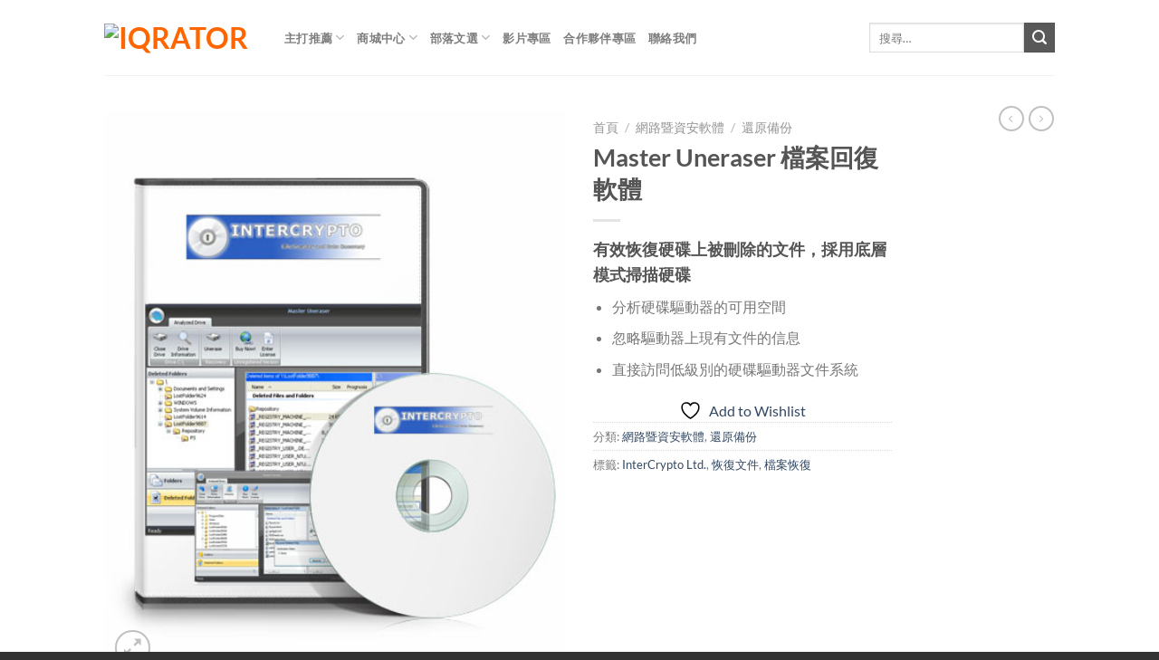

--- FILE ---
content_type: text/html; charset=UTF-8
request_url: https://software.iqrator.com/product/master-uneraser/
body_size: 26191
content:
<!DOCTYPE html> 
<html lang="zh-TW" class="loading-site no-js"> 
<head>
<meta charset="UTF-8" />
<link rel="preload" as="font" type="font/woff2" crossorigin href="http://software.iqrator.tk/wp-content/themes/flatsome/assets/css/icons/fl-icons.woff2"/> 
<link rel="preload" href="https://software.iqrator.com/wp-content/cache/fvm/min/1765781012-cssa9a2751a868a632d5da7cc432f2b7be0324c3d018b9319c8731fdca2c1c4b.css" as="style" media="all" /> 
<link rel="preload" href="https://software.iqrator.com/wp-content/cache/fvm/min/1765781012-css74dae547cd83aa7df7cc533d983409825ffcd56f8aa830abb0475a9e6099b.css" as="style" media="all" /> 
<link rel="preload" href="https://software.iqrator.com/wp-content/cache/fvm/min/1765781012-css715a3272157a685a8b6e239dd822f89855638e449c464db23d1126b864cc4.css" as="style" media="all" /> 
<link rel="preload" href="https://software.iqrator.com/wp-content/cache/fvm/min/1765781012-css6e138b081eea33bf8e48722f4973b093f69d96e7390c2acb935f5a133f472.css" as="style" media="all" /> 
<link rel="preload" href="https://software.iqrator.com/wp-content/cache/fvm/min/1765781012-css984729ec4d7c70b684767efcf0811aa8c1984046eb593642200bbbcea5624.css" as="style" media="all" /> 
<link rel="preload" href="https://software.iqrator.com/wp-content/cache/fvm/min/1765781012-css9506856dcfb72c4270bfcabac5e0451f3174f4653514224113d2b327ed9a0.css" as="style" media="all" /> 
<link rel="preload" href="https://software.iqrator.com/wp-content/cache/fvm/min/1765781012-css550bec8a892e71477fba4abc1fea8990a3923af0942ec4dfd91252efb4092.css" as="style" media="all" /> 
<link rel="preload" href="https://software.iqrator.com/wp-content/cache/fvm/min/1765781012-css06597ad6db82f5f944bec749973ae60f57bdb829a40e2abe69a4804d64545.css" as="style" media="all" /> 
<link rel="preload" href="https://software.iqrator.com/wp-content/cache/fvm/min/1765781012-cssb7b515f5c5aacdf74192b3cfe253ae134bc5afcca26ffe20d653c890720c8.css" as="style" media="all" /> 
<link rel="preload" href="https://software.iqrator.com/wp-content/cache/fvm/min/1765781012-cssd33607a0cf9de32409a9accd4f4aed9c8c9c5ca8253409287f4afb0295c2f.css" as="style" media="all" /> 
<link rel="preload" href="https://software.iqrator.com/wp-content/cache/fvm/min/1765781012-css09aa3a89e67af3c98f6850fd1064599b189aea995e06b08d12adb7c8acf7d.css" as="style" media="all" /> 
<link rel="preload" href="https://software.iqrator.com/wp-content/cache/fvm/min/1765781012-cssd07416f24a059796a8f9860b5e101b521ff3f442d69a8be69fb3436afb63f.css" as="style" media="all" /> 
<link rel="preload" href="https://software.iqrator.com/wp-content/cache/fvm/min/1765781012-cssf36959e236fa10fa81cc80c3887a8bedfab1f688cf2655b65d4b687cd1980.css" as="style" media="all" /> 
<link rel="preload" href="https://software.iqrator.com/wp-content/cache/fvm/min/1765781012-css1f266cecbe4427d12186148892be1939abfc4c326d4cbb0053ad5f288b0cd.css" as="style" media="all" /> 
<link rel="preload" href="https://software.iqrator.com/wp-content/cache/fvm/min/1765781012-csse9b75c77fadae4c1932fff71b854463d2d1afa27449d71c4bf441b8e9d16d.css" as="style" media="all" /> 
<link rel="preload" href="https://software.iqrator.com/wp-content/cache/fvm/min/1765781012-cssf86c55aa9fde45f2f05bd2ec0fce3552b4ca21e6ec923ff0e2663be9ecfec.css" as="style" media="all" /> 
<link rel="preload" href="https://software.iqrator.com/wp-content/cache/fvm/min/1765781012-css8e54c8fb9090ec9cc51513c01927a6ea8aad2d1cec9f0d925c3b87db8c2fd.css" as="style" media="all" /> 
<link rel="preload" href="https://software.iqrator.com/wp-content/cache/fvm/min/1765781012-csse9abf4a52b8e3e1c46745e191bd24705b19953acb96adc3d45d7ec10e4be9.css" as="style" media="all" /> 
<link rel="preload" href="https://software.iqrator.com/wp-content/cache/fvm/min/1765781012-cssb20107ac8215a6fae49eccfbb5b8bc9d89d9d0eafe6e278230d27c7f261fc.css" as="style" media="all" /> 
<link rel="preload" href="https://software.iqrator.com/wp-content/cache/fvm/min/1765781012-csscccf1569b77a54f80eeedcd9891ee35927c08b941140cd2edee13ccf49769.css" as="style" media="all" /> 
<link rel="preload" href="https://software.iqrator.com/wp-content/cache/fvm/min/1765781012-css597f2ea9bdbdcf9fe1966bc955de71dd796755526f9a76b35ac2351d1ff8d.css" as="style" media="all" /> 
<link rel="preload" href="https://software.iqrator.com/wp-content/cache/fvm/min/1765781012-css8b130eae2dbbecae7da87254783dee12590717e6898129f233344a745b17d.css" as="style" media="all" /> 
<link rel="preload" href="https://software.iqrator.com/wp-content/cache/fvm/min/1765781012-cssafdb75a0e4a2a274b1a974d7a2d10f13c608b6838eea8398c0ad316af333f.css" as="style" media="all" /> 
<link rel="preload" href="https://software.iqrator.com/wp-content/cache/fvm/min/1765781012-css449f4d93516fc3476b25c600e15cccea4dcb3b2c9c4aa6569cfce837ea729.css" as="style" media="all" /> 
<link rel="preload" href="https://software.iqrator.com/wp-content/cache/fvm/min/1765781012-cssfc25bc66afe0e40cc20c1b91f3ccc0f73ad9107ac1587d71ba624ee5c85a5.css" as="style" media="all" /> 
<link rel="preload" href="https://software.iqrator.com/wp-content/cache/fvm/min/1765781012-cssdc991254252afc422ac8b8ea70bdbb137d106f39f97f4ca411683f83307bc.css" as="style" media="all" /> 
<link rel="preload" href="https://software.iqrator.com/wp-content/cache/fvm/min/1765781012-css2331feba7541738ede3b4f54921f7a8af93392b88ea65749763d22a79ab60.css" as="style" media="all" /> 
<link rel="preload" href="https://software.iqrator.com/wp-content/cache/fvm/min/1765781012-css9fe453b2d2835e66fa3431ff3c6a86a713991014e5c17e37c74b089c103ba.css" as="style" media="all" /> 
<link rel="preload" href="https://software.iqrator.com/wp-content/cache/fvm/min/1765781012-css806d1491dffec24f9405a27184dfeef63458822dbf59adbe4f7d6b25eb16f.css" as="style" media="all" /> 
<link rel="preload" href="https://software.iqrator.com/wp-content/cache/fvm/min/1765781012-css1dae8556de19fa87f1bf7b0e4d0ad01f1ea52aef5d39d0373d9359f1da93c.css" as="style" media="all" /> 
<link rel="preload" href="https://software.iqrator.com/wp-content/cache/fvm/min/1765781012-csscd605ee69c5705804ebbe519f7e90da9681686ea798834c38e056a8793fd2.css" as="style" media="all" />
<script data-cfasync="false">if(navigator.userAgent.match(/MSIE|Internet Explorer/i)||navigator.userAgent.match(/Trident\/7\..*?rv:11/i)){var href=document.location.href;if(!href.match(/[?&]iebrowser/)){if(href.indexOf("?")==-1){if(href.indexOf("#")==-1){document.location.href=href+"?iebrowser=1"}else{document.location.href=href.replace("#","?iebrowser=1#")}}else{if(href.indexOf("#")==-1){document.location.href=href+"&iebrowser=1"}else{document.location.href=href.replace("#","&iebrowser=1#")}}}}</script>
<script data-cfasync="false">class FVMLoader{constructor(e){this.triggerEvents=e,this.eventOptions={passive:!0},this.userEventListener=this.triggerListener.bind(this),this.delayedScripts={normal:[],async:[],defer:[]},this.allJQueries=[]}_addUserInteractionListener(e){this.triggerEvents.forEach(t=>window.addEventListener(t,e.userEventListener,e.eventOptions))}_removeUserInteractionListener(e){this.triggerEvents.forEach(t=>window.removeEventListener(t,e.userEventListener,e.eventOptions))}triggerListener(){this._removeUserInteractionListener(this),"loading"===document.readyState?document.addEventListener("DOMContentLoaded",this._loadEverythingNow.bind(this)):this._loadEverythingNow()}async _loadEverythingNow(){this._runAllDelayedCSS(),this._delayEventListeners(),this._delayJQueryReady(this),this._handleDocumentWrite(),this._registerAllDelayedScripts(),await this._loadScriptsFromList(this.delayedScripts.normal),await this._loadScriptsFromList(this.delayedScripts.defer),await this._loadScriptsFromList(this.delayedScripts.async),await this._triggerDOMContentLoaded(),await this._triggerWindowLoad(),window.dispatchEvent(new Event("wpr-allScriptsLoaded"))}_registerAllDelayedScripts(){document.querySelectorAll("script[type=fvmdelay]").forEach(e=>{e.hasAttribute("src")?e.hasAttribute("async")&&!1!==e.async?this.delayedScripts.async.push(e):e.hasAttribute("defer")&&!1!==e.defer||"module"===e.getAttribute("data-type")?this.delayedScripts.defer.push(e):this.delayedScripts.normal.push(e):this.delayedScripts.normal.push(e)})}_runAllDelayedCSS(){document.querySelectorAll("link[rel=fvmdelay]").forEach(e=>{e.setAttribute("rel","stylesheet")})}async _transformScript(e){return await this._requestAnimFrame(),new Promise(t=>{const n=document.createElement("script");let r;[...e.attributes].forEach(e=>{let t=e.nodeName;"type"!==t&&("data-type"===t&&(t="type",r=e.nodeValue),n.setAttribute(t,e.nodeValue))}),e.hasAttribute("src")?(n.addEventListener("load",t),n.addEventListener("error",t)):(n.text=e.text,t()),e.parentNode.replaceChild(n,e)})}async _loadScriptsFromList(e){const t=e.shift();return t?(await this._transformScript(t),this._loadScriptsFromList(e)):Promise.resolve()}_delayEventListeners(){let e={};function t(t,n){!function(t){function n(n){return e[t].eventsToRewrite.indexOf(n)>=0?"wpr-"+n:n}e[t]||(e[t]={originalFunctions:{add:t.addEventListener,remove:t.removeEventListener},eventsToRewrite:[]},t.addEventListener=function(){arguments[0]=n(arguments[0]),e[t].originalFunctions.add.apply(t,arguments)},t.removeEventListener=function(){arguments[0]=n(arguments[0]),e[t].originalFunctions.remove.apply(t,arguments)})}(t),e[t].eventsToRewrite.push(n)}function n(e,t){let n=e[t];Object.defineProperty(e,t,{get:()=>n||function(){},set(r){e["wpr"+t]=n=r}})}t(document,"DOMContentLoaded"),t(window,"DOMContentLoaded"),t(window,"load"),t(window,"pageshow"),t(document,"readystatechange"),n(document,"onreadystatechange"),n(window,"onload"),n(window,"onpageshow")}_delayJQueryReady(e){let t=window.jQuery;Object.defineProperty(window,"jQuery",{get:()=>t,set(n){if(n&&n.fn&&!e.allJQueries.includes(n)){n.fn.ready=n.fn.init.prototype.ready=function(t){e.domReadyFired?t.bind(document)(n):document.addEventListener("DOMContentLoaded2",()=>t.bind(document)(n))};const t=n.fn.on;n.fn.on=n.fn.init.prototype.on=function(){if(this[0]===window){function e(e){return e.split(" ").map(e=>"load"===e||0===e.indexOf("load.")?"wpr-jquery-load":e).join(" ")}"string"==typeof arguments[0]||arguments[0]instanceof String?arguments[0]=e(arguments[0]):"object"==typeof arguments[0]&&Object.keys(arguments[0]).forEach(t=>{delete Object.assign(arguments[0],{[e(t)]:arguments[0][t]})[t]})}return t.apply(this,arguments),this},e.allJQueries.push(n)}t=n}})}async _triggerDOMContentLoaded(){this.domReadyFired=!0,await this._requestAnimFrame(),document.dispatchEvent(new Event("DOMContentLoaded2")),await this._requestAnimFrame(),window.dispatchEvent(new Event("DOMContentLoaded2")),await this._requestAnimFrame(),document.dispatchEvent(new Event("wpr-readystatechange")),await this._requestAnimFrame(),document.wpronreadystatechange&&document.wpronreadystatechange()}async _triggerWindowLoad(){await this._requestAnimFrame(),window.dispatchEvent(new Event("wpr-load")),await this._requestAnimFrame(),window.wpronload&&window.wpronload(),await this._requestAnimFrame(),this.allJQueries.forEach(e=>e(window).trigger("wpr-jquery-load")),window.dispatchEvent(new Event("wpr-pageshow")),await this._requestAnimFrame(),window.wpronpageshow&&window.wpronpageshow()}_handleDocumentWrite(){const e=new Map;document.write=document.writeln=function(t){const n=document.currentScript,r=document.createRange(),i=n.parentElement;let a=e.get(n);void 0===a&&(a=n.nextSibling,e.set(n,a));const s=document.createDocumentFragment();r.setStart(s,0),s.appendChild(r.createContextualFragment(t)),i.insertBefore(s,a)}}async _requestAnimFrame(){return new Promise(e=>requestAnimationFrame(e))}static run(){const e=new FVMLoader(["keydown","mousemove","touchmove","touchstart","touchend","wheel"]);e._addUserInteractionListener(e)}}FVMLoader.run();</script>
<meta name='robots' content='index, follow, max-image-preview:large, max-snippet:-1, max-video-preview:-1' />
<meta name="viewport" content="width=device-width, initial-scale=1, maximum-scale=1" /><title>Master Uneraser 檔案回復軟體 - iQrator</title>
<link rel="canonical" href="https://software.iqrator.com/product/master-uneraser/" />
<meta property="og:locale" content="zh_TW" />
<meta property="og:type" content="article" />
<meta property="og:title" content="Master Uneraser 檔案回復軟體 - iQrator" />
<meta property="og:description" content="有效恢復硬碟上被刪除的文件，採用底層模式掃描硬碟 分析硬碟驅動器的可用空間 忽略驅動器上現有文件的信息 直接訪問低級別的硬碟驅動器文件系統" />
<meta property="og:url" content="https://software.iqrator.com/product/master-uneraser/" />
<meta property="og:site_name" content="iQrator" />
<meta property="article:modified_time" content="2018-08-20T02:40:46+00:00" />
<meta property="og:image" content="https://software.iqrator.com/wp-content/uploads/2018/01/MasterUneraser_b-2.jpg" />
<meta property="og:image:width" content="450" />
<meta property="og:image:height" content="549" />
<meta property="og:image:type" content="image/jpeg" />
<meta name="twitter:card" content="summary_large_image" />
<script type="application/ld+json" class="yoast-schema-graph">{"@context":"https://schema.org","@graph":[{"@type":"WebPage","@id":"https://software.iqrator.com/product/master-uneraser/","url":"https://software.iqrator.com/product/master-uneraser/","name":"Master Uneraser 檔案回復軟體 - iQrator","isPartOf":{"@id":"https://software.iqrator.com/#website"},"primaryImageOfPage":{"@id":"https://software.iqrator.com/product/master-uneraser/#primaryimage"},"image":{"@id":"https://software.iqrator.com/product/master-uneraser/#primaryimage"},"thumbnailUrl":"https://software.iqrator.com/wp-content/uploads/2018/01/MasterUneraser_b-2.jpg","datePublished":"2018-01-02T00:31:44+00:00","dateModified":"2018-08-20T02:40:46+00:00","breadcrumb":{"@id":"https://software.iqrator.com/product/master-uneraser/#breadcrumb"},"inLanguage":"zh-TW","potentialAction":[{"@type":"ReadAction","target":["https://software.iqrator.com/product/master-uneraser/"]}]},{"@type":"ImageObject","inLanguage":"zh-TW","@id":"https://software.iqrator.com/product/master-uneraser/#primaryimage","url":"https://software.iqrator.com/wp-content/uploads/2018/01/MasterUneraser_b-2.jpg","contentUrl":"https://software.iqrator.com/wp-content/uploads/2018/01/MasterUneraser_b-2.jpg","width":450,"height":549},{"@type":"BreadcrumbList","@id":"https://software.iqrator.com/product/master-uneraser/#breadcrumb","itemListElement":[{"@type":"ListItem","position":1,"name":"首頁","item":"https://software.iqrator.com/"},{"@type":"ListItem","position":2,"name":"商店","item":"https://software.iqrator.com/collections/software/"},{"@type":"ListItem","position":3,"name":"Master Uneraser 檔案回復軟體"}]},{"@type":"WebSite","@id":"https://software.iqrator.com/#website","url":"https://software.iqrator.com/","name":"Software iQrator","description":"專業軟體諮詢與教學工具經銷","potentialAction":[{"@type":"SearchAction","target":{"@type":"EntryPoint","urlTemplate":"https://software.iqrator.com/?s={search_term_string}"},"query-input":{"@type":"PropertyValueSpecification","valueRequired":true,"valueName":"search_term_string"}}],"inLanguage":"zh-TW"}]}</script>
<link rel="alternate" type="application/rss+xml" title="訂閱《iQrator》&raquo; 資訊提供" href="https://software.iqrator.com/feed/" />
<link rel="alternate" type="application/rss+xml" title="訂閱《iQrator》&raquo; 留言的資訊提供" href="https://software.iqrator.com/comments/feed/" /> 
<link rel="profile" href="http://gmpg.org/xfn/11" /> 
<script>document.documentElement.className = document.documentElement.className + ' yes-js js_active js'</script>
<script>(function(html){html.className = html.className.replace(/\bno-js\b/,'js')})(document.documentElement);</script>
<style media="all">img:is([sizes="auto" i],[sizes^="auto," i]){contain-intrinsic-size:3000px 1500px}</style> 
<script>window._wca = window._wca || [];</script>
<script data-cfasync="false" data-pagespeed-no-defer>
window.dataLayerPYS = window.dataLayerPYS || [];
</script>
<script type='application/javascript'  id='pys-version-script'>console.log('PixelYourSite Free version 11.1.5');</script>
<script type="text/javascript">
var ajaxurl = 'https://software.iqrator.com/wp-admin/admin-ajax.php';
</script>
<link rel='stylesheet' id='wp-block-library-css' href='https://software.iqrator.com/wp-content/cache/fvm/min/1765781012-cssa9a2751a868a632d5da7cc432f2b7be0324c3d018b9319c8731fdca2c1c4b.css' type='text/css' media='all' /> 
<style id='classic-theme-styles-inline-css' type='text/css' media="all">/*! This file is auto-generated */ .wp-block-button__link{color:#fff;background-color:#32373c;border-radius:9999px;box-shadow:none;text-decoration:none;padding:calc(.667em + 2px) calc(1.333em + 2px);font-size:1.125em}.wp-block-file__button{background:#32373c;color:#fff;text-decoration:none}</style> 
<link rel='stylesheet' id='mediaelement-css' href='https://software.iqrator.com/wp-content/cache/fvm/min/1765781012-css74dae547cd83aa7df7cc533d983409825ffcd56f8aa830abb0475a9e6099b.css' type='text/css' media='all' /> 
<link rel='stylesheet' id='wp-mediaelement-css' href='https://software.iqrator.com/wp-content/cache/fvm/min/1765781012-css715a3272157a685a8b6e239dd822f89855638e449c464db23d1126b864cc4.css' type='text/css' media='all' /> 
<style id='jetpack-sharing-buttons-style-inline-css' type='text/css' media="all">.jetpack-sharing-buttons__services-list{display:flex;flex-direction:row;flex-wrap:wrap;gap:0;list-style-type:none;margin:5px;padding:0}.jetpack-sharing-buttons__services-list.has-small-icon-size{font-size:12px}.jetpack-sharing-buttons__services-list.has-normal-icon-size{font-size:16px}.jetpack-sharing-buttons__services-list.has-large-icon-size{font-size:24px}.jetpack-sharing-buttons__services-list.has-huge-icon-size{font-size:36px}@media print{.jetpack-sharing-buttons__services-list{display:none!important}}.editor-styles-wrapper .wp-block-jetpack-sharing-buttons{gap:0;padding-inline-start:0}ul.jetpack-sharing-buttons__services-list.has-background{padding:1.25em 2.375em}</style> 
<style id='global-styles-inline-css' type='text/css' media="all">:root{--wp--preset--aspect-ratio--square:1;--wp--preset--aspect-ratio--4-3:4/3;--wp--preset--aspect-ratio--3-4:3/4;--wp--preset--aspect-ratio--3-2:3/2;--wp--preset--aspect-ratio--2-3:2/3;--wp--preset--aspect-ratio--16-9:16/9;--wp--preset--aspect-ratio--9-16:9/16;--wp--preset--color--black:#000000;--wp--preset--color--cyan-bluish-gray:#abb8c3;--wp--preset--color--white:#ffffff;--wp--preset--color--pale-pink:#f78da7;--wp--preset--color--vivid-red:#cf2e2e;--wp--preset--color--luminous-vivid-orange:#ff6900;--wp--preset--color--luminous-vivid-amber:#fcb900;--wp--preset--color--light-green-cyan:#7bdcb5;--wp--preset--color--vivid-green-cyan:#00d084;--wp--preset--color--pale-cyan-blue:#8ed1fc;--wp--preset--color--vivid-cyan-blue:#0693e3;--wp--preset--color--vivid-purple:#9b51e0;--wp--preset--gradient--vivid-cyan-blue-to-vivid-purple:linear-gradient(135deg,rgba(6,147,227,1) 0%,rgb(155,81,224) 100%);--wp--preset--gradient--light-green-cyan-to-vivid-green-cyan:linear-gradient(135deg,rgb(122,220,180) 0%,rgb(0,208,130) 100%);--wp--preset--gradient--luminous-vivid-amber-to-luminous-vivid-orange:linear-gradient(135deg,rgba(252,185,0,1) 0%,rgba(255,105,0,1) 100%);--wp--preset--gradient--luminous-vivid-orange-to-vivid-red:linear-gradient(135deg,rgba(255,105,0,1) 0%,rgb(207,46,46) 100%);--wp--preset--gradient--very-light-gray-to-cyan-bluish-gray:linear-gradient(135deg,rgb(238,238,238) 0%,rgb(169,184,195) 100%);--wp--preset--gradient--cool-to-warm-spectrum:linear-gradient(135deg,rgb(74,234,220) 0%,rgb(151,120,209) 20%,rgb(207,42,186) 40%,rgb(238,44,130) 60%,rgb(251,105,98) 80%,rgb(254,248,76) 100%);--wp--preset--gradient--blush-light-purple:linear-gradient(135deg,rgb(255,206,236) 0%,rgb(152,150,240) 100%);--wp--preset--gradient--blush-bordeaux:linear-gradient(135deg,rgb(254,205,165) 0%,rgb(254,45,45) 50%,rgb(107,0,62) 100%);--wp--preset--gradient--luminous-dusk:linear-gradient(135deg,rgb(255,203,112) 0%,rgb(199,81,192) 50%,rgb(65,88,208) 100%);--wp--preset--gradient--pale-ocean:linear-gradient(135deg,rgb(255,245,203) 0%,rgb(182,227,212) 50%,rgb(51,167,181) 100%);--wp--preset--gradient--electric-grass:linear-gradient(135deg,rgb(202,248,128) 0%,rgb(113,206,126) 100%);--wp--preset--gradient--midnight:linear-gradient(135deg,rgb(2,3,129) 0%,rgb(40,116,252) 100%);--wp--preset--font-size--small:13px;--wp--preset--font-size--medium:20px;--wp--preset--font-size--large:36px;--wp--preset--font-size--x-large:42px;--wp--preset--spacing--20:0.44rem;--wp--preset--spacing--30:0.67rem;--wp--preset--spacing--40:1rem;--wp--preset--spacing--50:1.5rem;--wp--preset--spacing--60:2.25rem;--wp--preset--spacing--70:3.38rem;--wp--preset--spacing--80:5.06rem;--wp--preset--shadow--natural:6px 6px 9px rgba(0, 0, 0, 0.2);--wp--preset--shadow--deep:12px 12px 50px rgba(0, 0, 0, 0.4);--wp--preset--shadow--sharp:6px 6px 0px rgba(0, 0, 0, 0.2);--wp--preset--shadow--outlined:6px 6px 0px -3px rgba(255, 255, 255, 1), 6px 6px rgba(0, 0, 0, 1);--wp--preset--shadow--crisp:6px 6px 0px rgba(0, 0, 0, 1)}:where(.is-layout-flex){gap:.5em}:where(.is-layout-grid){gap:.5em}body .is-layout-flex{display:flex}.is-layout-flex{flex-wrap:wrap;align-items:center}.is-layout-flex>:is(*,div){margin:0}body .is-layout-grid{display:grid}.is-layout-grid>:is(*,div){margin:0}:where(.wp-block-columns.is-layout-flex){gap:2em}:where(.wp-block-columns.is-layout-grid){gap:2em}:where(.wp-block-post-template.is-layout-flex){gap:1.25em}:where(.wp-block-post-template.is-layout-grid){gap:1.25em}.has-black-color{color:var(--wp--preset--color--black)!important}.has-cyan-bluish-gray-color{color:var(--wp--preset--color--cyan-bluish-gray)!important}.has-white-color{color:var(--wp--preset--color--white)!important}.has-pale-pink-color{color:var(--wp--preset--color--pale-pink)!important}.has-vivid-red-color{color:var(--wp--preset--color--vivid-red)!important}.has-luminous-vivid-orange-color{color:var(--wp--preset--color--luminous-vivid-orange)!important}.has-luminous-vivid-amber-color{color:var(--wp--preset--color--luminous-vivid-amber)!important}.has-light-green-cyan-color{color:var(--wp--preset--color--light-green-cyan)!important}.has-vivid-green-cyan-color{color:var(--wp--preset--color--vivid-green-cyan)!important}.has-pale-cyan-blue-color{color:var(--wp--preset--color--pale-cyan-blue)!important}.has-vivid-cyan-blue-color{color:var(--wp--preset--color--vivid-cyan-blue)!important}.has-vivid-purple-color{color:var(--wp--preset--color--vivid-purple)!important}.has-black-background-color{background-color:var(--wp--preset--color--black)!important}.has-cyan-bluish-gray-background-color{background-color:var(--wp--preset--color--cyan-bluish-gray)!important}.has-white-background-color{background-color:var(--wp--preset--color--white)!important}.has-pale-pink-background-color{background-color:var(--wp--preset--color--pale-pink)!important}.has-vivid-red-background-color{background-color:var(--wp--preset--color--vivid-red)!important}.has-luminous-vivid-orange-background-color{background-color:var(--wp--preset--color--luminous-vivid-orange)!important}.has-luminous-vivid-amber-background-color{background-color:var(--wp--preset--color--luminous-vivid-amber)!important}.has-light-green-cyan-background-color{background-color:var(--wp--preset--color--light-green-cyan)!important}.has-vivid-green-cyan-background-color{background-color:var(--wp--preset--color--vivid-green-cyan)!important}.has-pale-cyan-blue-background-color{background-color:var(--wp--preset--color--pale-cyan-blue)!important}.has-vivid-cyan-blue-background-color{background-color:var(--wp--preset--color--vivid-cyan-blue)!important}.has-vivid-purple-background-color{background-color:var(--wp--preset--color--vivid-purple)!important}.has-black-border-color{border-color:var(--wp--preset--color--black)!important}.has-cyan-bluish-gray-border-color{border-color:var(--wp--preset--color--cyan-bluish-gray)!important}.has-white-border-color{border-color:var(--wp--preset--color--white)!important}.has-pale-pink-border-color{border-color:var(--wp--preset--color--pale-pink)!important}.has-vivid-red-border-color{border-color:var(--wp--preset--color--vivid-red)!important}.has-luminous-vivid-orange-border-color{border-color:var(--wp--preset--color--luminous-vivid-orange)!important}.has-luminous-vivid-amber-border-color{border-color:var(--wp--preset--color--luminous-vivid-amber)!important}.has-light-green-cyan-border-color{border-color:var(--wp--preset--color--light-green-cyan)!important}.has-vivid-green-cyan-border-color{border-color:var(--wp--preset--color--vivid-green-cyan)!important}.has-pale-cyan-blue-border-color{border-color:var(--wp--preset--color--pale-cyan-blue)!important}.has-vivid-cyan-blue-border-color{border-color:var(--wp--preset--color--vivid-cyan-blue)!important}.has-vivid-purple-border-color{border-color:var(--wp--preset--color--vivid-purple)!important}.has-vivid-cyan-blue-to-vivid-purple-gradient-background{background:var(--wp--preset--gradient--vivid-cyan-blue-to-vivid-purple)!important}.has-light-green-cyan-to-vivid-green-cyan-gradient-background{background:var(--wp--preset--gradient--light-green-cyan-to-vivid-green-cyan)!important}.has-luminous-vivid-amber-to-luminous-vivid-orange-gradient-background{background:var(--wp--preset--gradient--luminous-vivid-amber-to-luminous-vivid-orange)!important}.has-luminous-vivid-orange-to-vivid-red-gradient-background{background:var(--wp--preset--gradient--luminous-vivid-orange-to-vivid-red)!important}.has-very-light-gray-to-cyan-bluish-gray-gradient-background{background:var(--wp--preset--gradient--very-light-gray-to-cyan-bluish-gray)!important}.has-cool-to-warm-spectrum-gradient-background{background:var(--wp--preset--gradient--cool-to-warm-spectrum)!important}.has-blush-light-purple-gradient-background{background:var(--wp--preset--gradient--blush-light-purple)!important}.has-blush-bordeaux-gradient-background{background:var(--wp--preset--gradient--blush-bordeaux)!important}.has-luminous-dusk-gradient-background{background:var(--wp--preset--gradient--luminous-dusk)!important}.has-pale-ocean-gradient-background{background:var(--wp--preset--gradient--pale-ocean)!important}.has-electric-grass-gradient-background{background:var(--wp--preset--gradient--electric-grass)!important}.has-midnight-gradient-background{background:var(--wp--preset--gradient--midnight)!important}.has-small-font-size{font-size:var(--wp--preset--font-size--small)!important}.has-medium-font-size{font-size:var(--wp--preset--font-size--medium)!important}.has-large-font-size{font-size:var(--wp--preset--font-size--large)!important}.has-x-large-font-size{font-size:var(--wp--preset--font-size--x-large)!important}:where(.wp-block-post-template.is-layout-flex){gap:1.25em}:where(.wp-block-post-template.is-layout-grid){gap:1.25em}:where(.wp-block-columns.is-layout-flex){gap:2em}:where(.wp-block-columns.is-layout-grid){gap:2em}:root :where(.wp-block-pullquote){font-size:1.5em;line-height:1.6}</style> 
<link rel='stylesheet' id='wp-blog-designer-fontawesome-stylesheets-css' href='https://software.iqrator.com/wp-content/cache/fvm/min/1765781012-css6e138b081eea33bf8e48722f4973b093f69d96e7390c2acb935f5a133f472.css' type='text/css' media='all' /> 
<link rel='stylesheet' id='wp-blog-designer-css-stylesheets-css' href='https://software.iqrator.com/wp-content/cache/fvm/min/1765781012-css984729ec4d7c70b684767efcf0811aa8c1984046eb593642200bbbcea5624.css' type='text/css' media='all' /> 
<link rel='stylesheet' id='smls-fontawesome-style-css' href='https://software.iqrator.com/wp-content/cache/fvm/min/1765781012-css9506856dcfb72c4270bfcabac5e0451f3174f4653514224113d2b327ed9a0.css' type='text/css' media='all' /> 
<link rel='stylesheet' id='smls-google-fonts-sans-css' href='https://software.iqrator.com/wp-content/cache/fvm/min/1765781012-css550bec8a892e71477fba4abc1fea8990a3923af0942ec4dfd91252efb4092.css' type='text/css' media='all' /> 
<link rel='stylesheet' id='smls-google-fonts-roboto-css' href='https://software.iqrator.com/wp-content/cache/fvm/min/1765781012-css06597ad6db82f5f944bec749973ae60f57bdb829a40e2abe69a4804d64545.css' type='text/css' media='all' /> 
<link rel='stylesheet' id='smls-google-fonts-lato-css' href='https://software.iqrator.com/wp-content/cache/fvm/min/1765781012-cssb7b515f5c5aacdf74192b3cfe253ae134bc5afcca26ffe20d653c890720c8.css' type='text/css' media='all' /> 
<link rel='stylesheet' id='smls-google-fonts-montserrat-css' href='https://software.iqrator.com/wp-content/cache/fvm/min/1765781012-cssd33607a0cf9de32409a9accd4f4aed9c8c9c5ca8253409287f4afb0295c2f.css' type='text/css' media='all' /> 
<link rel='stylesheet' id='smls-google-fonts-merriweather-css' href='https://software.iqrator.com/wp-content/cache/fvm/min/1765781012-css09aa3a89e67af3c98f6850fd1064599b189aea995e06b08d12adb7c8acf7d.css' type='text/css' media='all' /> 
<link rel='stylesheet' id='smls-google-fonts-droid-css' href='https://software.iqrator.com/wp-content/cache/fvm/min/1765781012-cssd07416f24a059796a8f9860b5e101b521ff3f442d69a8be69fb3436afb63f.css' type='text/css' media='all' /> 
<link rel='stylesheet' id='smls-google-fonts-oxygen-css' href='https://software.iqrator.com/wp-content/cache/fvm/min/1765781012-cssf36959e236fa10fa81cc80c3887a8bedfab1f688cf2655b65d4b687cd1980.css' type='text/css' media='all' /> 
<link rel='stylesheet' id='smls-google-fonts-raleway-css' href='https://software.iqrator.com/wp-content/cache/fvm/min/1765781012-css1f266cecbe4427d12186148892be1939abfc4c326d4cbb0053ad5f288b0cd.css' type='text/css' media='all' /> 
<link rel='stylesheet' id='smls-owl-style-css' href='https://software.iqrator.com/wp-content/cache/fvm/min/1765781012-csse9b75c77fadae4c1932fff71b854463d2d1afa27449d71c4bf441b8e9d16d.css' type='text/css' media='all' /> 
<link rel='stylesheet' id='smls-tooltip-style-css' href='https://software.iqrator.com/wp-content/cache/fvm/min/1765781012-cssf86c55aa9fde45f2f05bd2ec0fce3552b4ca21e6ec923ff0e2663be9ecfec.css' type='text/css' media='all' /> 
<link rel='stylesheet' id='smls-frontend-style-css' href='https://software.iqrator.com/wp-content/cache/fvm/min/1765781012-css8e54c8fb9090ec9cc51513c01927a6ea8aad2d1cec9f0d925c3b87db8c2fd.css' type='text/css' media='all' /> 
<link rel='stylesheet' id='smls-responsive-style-css' href='https://software.iqrator.com/wp-content/cache/fvm/min/1765781012-csse9abf4a52b8e3e1c46745e191bd24705b19953acb96adc3d45d7ec10e4be9.css' type='text/css' media='all' /> 
<link rel='stylesheet' id='photoswipe-css' href='https://software.iqrator.com/wp-content/cache/fvm/min/1765781012-cssb20107ac8215a6fae49eccfbb5b8bc9d89d9d0eafe6e278230d27c7f261fc.css' type='text/css' media='all' /> 
<link rel='stylesheet' id='photoswipe-default-skin-css' href='https://software.iqrator.com/wp-content/cache/fvm/min/1765781012-csscccf1569b77a54f80eeedcd9891ee35927c08b941140cd2edee13ccf49769.css' type='text/css' media='all' /> 
<style id='woocommerce-inline-inline-css' type='text/css' media="all">.woocommerce form .form-row .required{visibility:visible}</style> 
<link rel='stylesheet' id='flatsome-icons-css' href='https://software.iqrator.com/wp-content/cache/fvm/min/1765781012-css597f2ea9bdbdcf9fe1966bc955de71dd796755526f9a76b35ac2351d1ff8d.css' type='text/css' media='all' /> 
<link rel='stylesheet' id='flatsome-ninjaforms-css' href='https://software.iqrator.com/wp-content/cache/fvm/min/1765781012-css8b130eae2dbbecae7da87254783dee12590717e6898129f233344a745b17d.css' type='text/css' media='all' /> 
<link rel='stylesheet' id='flatsome-woocommerce-wishlist-css' href='https://software.iqrator.com/wp-content/cache/fvm/min/1765781012-cssafdb75a0e4a2a274b1a974d7a2d10f13c608b6838eea8398c0ad316af333f.css' type='text/css' media='all' /> 
<link rel='stylesheet' id='flatsome-main-css' href='https://software.iqrator.com/wp-content/cache/fvm/min/1765781012-css449f4d93516fc3476b25c600e15cccea4dcb3b2c9c4aa6569cfce837ea729.css' type='text/css' media='all' /> 
<link rel='stylesheet' id='flatsome-shop-css' href='https://software.iqrator.com/wp-content/cache/fvm/min/1765781012-cssfc25bc66afe0e40cc20c1b91f3ccc0f73ad9107ac1587d71ba624ee5c85a5.css' type='text/css' media='all' /> 
<link rel='stylesheet' id='flatsome-style-css' href='https://software.iqrator.com/wp-content/cache/fvm/min/1765781012-cssdc991254252afc422ac8b8ea70bdbb137d106f39f97f4ca411683f83307bc.css' type='text/css' media='all' /> 
<link rel='stylesheet' id='flatsome-googlefonts-css' href='https://software.iqrator.com/wp-content/cache/fvm/min/1765781012-css2331feba7541738ede3b4f54921f7a8af93392b88ea65749763d22a79ab60.css' type='text/css' media='all' /> 
<script type="text/javascript" src="https://software.iqrator.com/wp-includes/js/jquery/jquery.min.js?ver=3.7.1" id="jquery-core-js"></script>
<script type="text/javascript" src="https://software.iqrator.com/wp-includes/js/jquery/jquery-migrate.min.js?ver=3.4.1" id="jquery-migrate-js"></script>
<script type="text/javascript" src="https://software.iqrator.com/wp-includes/js/imagesloaded.min.js?ver=5.0.0" id="imagesloaded-js"></script>
<script type="text/javascript" src="https://software.iqrator.com/wp-includes/js/masonry.min.js?ver=4.2.2" id="masonry-js"></script>
<script type="text/javascript" src="https://software.iqrator.com/wp-content/plugins/blog-designer/public/js/ticker.min.js?ver=1.0" id="ticker-js"></script>
<script type="text/javascript" src="https://software.iqrator.com/wp-content/plugins/blog-designer/public/js/designer.js?ver=1.0" id="wp-blog-designer-script-js"></script>
<script type="text/javascript" src="https://software.iqrator.com/wp-content/plugins/smart-logo-showcase-lite/js/owl.carousel.js?ver=1.1.4" id="smls-owl-script-js"></script>
<script type="text/javascript" src="https://software.iqrator.com/wp-content/plugins/smart-logo-showcase-lite/js/tooltipster.bundle.js?ver=1.1.4" id="smls-tooltip-script-js"></script>
<script type="text/javascript" src="https://software.iqrator.com/wp-content/plugins/smart-logo-showcase-lite/js/smls-frontend-script.js?ver=1.1.4" id="smls-frontend-script-js"></script>
<script type="text/javascript" src="https://software.iqrator.com/wp-content/plugins/woocommerce/assets/js/jquery-blockui/jquery.blockUI.min.js?ver=2.7.0-wc.10.4.3" id="wc-jquery-blockui-js" defer="defer" data-wp-strategy="defer"></script>
<script type="text/javascript" id="wc-add-to-cart-js-extra">
/* <![CDATA[ */
var wc_add_to_cart_params = {"ajax_url":"\/wp-admin\/admin-ajax.php","wc_ajax_url":"\/?wc-ajax=%%endpoint%%","i18n_view_cart":"\u67e5\u770b\u8cfc\u7269\u8eca","cart_url":"https:\/\/software.iqrator.com","is_cart":"","cart_redirect_after_add":"yes"};
/* ]]> */
</script>
<script type="text/javascript" src="https://software.iqrator.com/wp-content/plugins/woocommerce/assets/js/frontend/add-to-cart.min.js?ver=10.4.3" id="wc-add-to-cart-js" defer="defer" data-wp-strategy="defer"></script>
<script type="text/javascript" src="https://software.iqrator.com/wp-content/plugins/woocommerce/assets/js/photoswipe/photoswipe.min.js?ver=4.1.1-wc.10.4.3" id="wc-photoswipe-js" defer="defer" data-wp-strategy="defer"></script>
<script type="text/javascript" src="https://software.iqrator.com/wp-content/plugins/woocommerce/assets/js/photoswipe/photoswipe-ui-default.min.js?ver=4.1.1-wc.10.4.3" id="wc-photoswipe-ui-default-js" defer="defer" data-wp-strategy="defer"></script>
<script type="text/javascript" id="wc-single-product-js-extra">
/* <![CDATA[ */
var wc_single_product_params = {"i18n_required_rating_text":"\u8acb\u9078\u64c7\u8a55\u5206","i18n_rating_options":["1 \u661f (\u5171 5 \u661f)","2 \u661f (\u5171 5 \u661f)","3 \u661f (\u5171 5 \u661f)","4 \u661f (\u5171 5 \u661f)","5 \u661f (\u5171 5 \u661f)"],"i18n_product_gallery_trigger_text":"\u6aa2\u8996\u5168\u87a2\u5e55\u5716\u5eab","review_rating_required":"no","flexslider":{"rtl":false,"animation":"slide","smoothHeight":true,"directionNav":false,"controlNav":"thumbnails","slideshow":false,"animationSpeed":500,"animationLoop":false,"allowOneSlide":false},"zoom_enabled":"","zoom_options":[],"photoswipe_enabled":"1","photoswipe_options":{"shareEl":false,"closeOnScroll":false,"history":false,"hideAnimationDuration":0,"showAnimationDuration":0},"flexslider_enabled":""};
/* ]]> */
</script>
<script type="text/javascript" src="https://software.iqrator.com/wp-content/plugins/woocommerce/assets/js/frontend/single-product.min.js?ver=10.4.3" id="wc-single-product-js" defer="defer" data-wp-strategy="defer"></script>
<script type="text/javascript" src="https://software.iqrator.com/wp-content/plugins/woocommerce/assets/js/js-cookie/js.cookie.min.js?ver=2.1.4-wc.10.4.3" id="wc-js-cookie-js" defer="defer" data-wp-strategy="defer"></script>
<script type="text/javascript" id="woocommerce-js-extra">
/* <![CDATA[ */
var woocommerce_params = {"ajax_url":"\/wp-admin\/admin-ajax.php","wc_ajax_url":"\/?wc-ajax=%%endpoint%%","i18n_password_show":"\u986f\u793a\u5bc6\u78bc","i18n_password_hide":"\u96b1\u85cf\u5bc6\u78bc"};
/* ]]> */
</script>
<script type="text/javascript" src="https://software.iqrator.com/wp-content/plugins/woocommerce/assets/js/frontend/woocommerce.min.js?ver=10.4.3" id="woocommerce-js" defer="defer" data-wp-strategy="defer"></script>
<script type="text/javascript" src="https://stats.wp.com/s-202604.js" id="woocommerce-analytics-js" defer="defer" data-wp-strategy="defer"></script>
<script type="text/javascript" src="https://software.iqrator.com/wp-content/plugins/pixelyoursite/dist/scripts/jquery.bind-first-0.2.3.min.js?ver=0.2.3" id="jquery-bind-first-js"></script>
<script type="text/javascript" src="https://software.iqrator.com/wp-content/plugins/pixelyoursite/dist/scripts/js.cookie-2.1.3.min.js?ver=2.1.3" id="js-cookie-pys-js"></script>
<script type="text/javascript" src="https://software.iqrator.com/wp-content/plugins/pixelyoursite/dist/scripts/tld.min.js?ver=2.3.1" id="js-tld-js"></script>
<script type="text/javascript" id="pys-js-extra">
/* <![CDATA[ */
var pysOptions = {"staticEvents":{"ga":{"woo_view_content":[{"delay":0,"type":"static","name":"view_item","trackingIds":["G-1PQ8JY7QFG"],"eventID":"e9a0adda-bbc8-4965-8389-d35ecc5b59c4","params":{"event_category":"ecommerce","currency":"TWD","items":[{"item_id":"7655","item_name":"Master Uneraser \u6a94\u6848\u56de\u5fa9\u8edf\u9ad4","quantity":1,"price":"0","item_category":"\u9084\u539f\u5099\u4efd","item_category2":"\u7db2\u8def\u66a8\u8cc7\u5b89\u8edf\u9ad4"}],"value":"0","page_title":"Master Uneraser \u6a94\u6848\u56de\u5fa9\u8edf\u9ad4","post_type":"product","post_id":7655,"plugin":"PixelYourSite","user_role":"guest","event_url":"software.iqrator.com\/product\/master-uneraser\/"},"e_id":"woo_view_content","ids":[],"hasTimeWindow":false,"timeWindow":0,"pixelIds":[],"woo_order":"","edd_order":""}]}},"dynamicEvents":[],"triggerEvents":[],"triggerEventTypes":[],"ga":{"trackingIds":["G-1PQ8JY7QFG"],"commentEventEnabled":true,"downloadEnabled":true,"formEventEnabled":true,"crossDomainEnabled":false,"crossDomainAcceptIncoming":false,"crossDomainDomains":[],"isDebugEnabled":[],"serverContainerUrls":{"G-1PQ8JY7QFG":{"enable_server_container":"","server_container_url":"","transport_url":""}},"additionalConfig":{"G-1PQ8JY7QFG":{"first_party_collection":true}},"disableAdvertisingFeatures":false,"disableAdvertisingPersonalization":false,"wooVariableAsSimple":true,"custom_page_view_event":false},"debug":"","siteUrl":"https:\/\/software.iqrator.com","ajaxUrl":"https:\/\/software.iqrator.com\/wp-admin\/admin-ajax.php","ajax_event":"b04735c6e2","enable_remove_download_url_param":"1","cookie_duration":"7","last_visit_duration":"60","enable_success_send_form":"","ajaxForServerEvent":"1","ajaxForServerStaticEvent":"1","useSendBeacon":"1","send_external_id":"1","external_id_expire":"180","track_cookie_for_subdomains":"1","google_consent_mode":"1","gdpr":{"ajax_enabled":false,"all_disabled_by_api":false,"facebook_disabled_by_api":false,"analytics_disabled_by_api":false,"google_ads_disabled_by_api":false,"pinterest_disabled_by_api":false,"bing_disabled_by_api":false,"reddit_disabled_by_api":false,"externalID_disabled_by_api":false,"facebook_prior_consent_enabled":true,"analytics_prior_consent_enabled":true,"google_ads_prior_consent_enabled":null,"pinterest_prior_consent_enabled":true,"bing_prior_consent_enabled":true,"cookiebot_integration_enabled":false,"cookiebot_facebook_consent_category":"marketing","cookiebot_analytics_consent_category":"statistics","cookiebot_tiktok_consent_category":"marketing","cookiebot_google_ads_consent_category":"marketing","cookiebot_pinterest_consent_category":"marketing","cookiebot_bing_consent_category":"marketing","consent_magic_integration_enabled":false,"real_cookie_banner_integration_enabled":false,"cookie_notice_integration_enabled":false,"cookie_law_info_integration_enabled":false,"analytics_storage":{"enabled":true,"value":"granted","filter":false},"ad_storage":{"enabled":true,"value":"granted","filter":false},"ad_user_data":{"enabled":true,"value":"granted","filter":false},"ad_personalization":{"enabled":true,"value":"granted","filter":false}},"cookie":{"disabled_all_cookie":false,"disabled_start_session_cookie":false,"disabled_advanced_form_data_cookie":false,"disabled_landing_page_cookie":false,"disabled_first_visit_cookie":false,"disabled_trafficsource_cookie":false,"disabled_utmTerms_cookie":false,"disabled_utmId_cookie":false},"tracking_analytics":{"TrafficSource":"direct","TrafficLanding":"undefined","TrafficUtms":[],"TrafficUtmsId":[]},"GATags":{"ga_datalayer_type":"default","ga_datalayer_name":"dataLayerPYS"},"woo":{"enabled":true,"enabled_save_data_to_orders":true,"addToCartOnButtonEnabled":true,"addToCartOnButtonValueEnabled":true,"addToCartOnButtonValueOption":"price","singleProductId":7655,"removeFromCartSelector":"form.woocommerce-cart-form .remove","addToCartCatchMethod":"add_cart_hook","is_order_received_page":false,"containOrderId":false},"edd":{"enabled":false},"cache_bypass":"1768960350"};
/* ]]> */
</script>
<script type="text/javascript" src="https://software.iqrator.com/wp-content/plugins/pixelyoursite/dist/scripts/public.js?ver=11.1.5" id="pys-js"></script>
<style media="all">img#wpstats{display:none}</style> 
<style media="all">.bg{opacity:0;transition:opacity 1s;-webkit-transition:opacity 1s}.bg-loaded{opacity:1}</style> 
<noscript><style>.woocommerce-product-gallery{ opacity: 1 !important; }</style></noscript>
<link rel="icon" href="https://software.iqrator.com/wp-content/uploads/2022/08/q1@2x.png" sizes="192x192" /> 
<style id="custom-css" type="text/css" media="all">:root{--primary-color:#ff6600}.sticky-add-to-cart--active,#wrapper,#main,#main.dark{background-color:#FFF}.header-main{height:83px}#logo img{max-height:83px}#logo{width:169px}.header-bottom{min-height:55px}.header-top{min-height:20px}.transparent .header-main{height:30px}.transparent #logo img{max-height:30px}.has-transparent+.page-title:first-of-type,.has-transparent+#main>.page-title,.has-transparent+#main>div>.page-title,.has-transparent+#main .page-header-wrapper:first-of-type .page-title{padding-top:30px}.header.show-on-scroll,.stuck .header-main{height:70px!important}.stuck #logo img{max-height:70px!important}.search-form{width:100%}.header-bg-color,.header-wrapper{background-color:rgba(255,255,255,.9)}.header-bottom{background-color:#f1f1f1}.stuck .header-main .nav>li>a{line-height:50px}@media (max-width:549px){.header-main{height:70px}#logo img{max-height:70px}}.nav-dropdown{font-size:100%}.accordion-title.active,.has-icon-bg .icon .icon-inner,.logo a,.primary.is-underline,.primary.is-link,.badge-outline .badge-inner,.nav-outline>li.active>a,.nav-outline>li.active>a,.cart-icon strong,[data-color='primary'],.is-outline.primary{color:#f60}[data-text-color="primary"]{color:#ff6600!important}[data-text-bg="primary"]{background-color:#f60}.scroll-to-bullets a,.featured-title,.label-new.menu-item>a:after,.nav-pagination>li>.current,.nav-pagination>li>span:hover,.nav-pagination>li>a:hover,.has-hover:hover .badge-outline .badge-inner,button[type="submit"],.button.wc-forward:not(.checkout):not(.checkout-button),.button.submit-button,.button.primary:not(.is-outline),.featured-table .title,.is-outline:hover,.has-icon:hover .icon-label,.nav-dropdown-bold .nav-column li>a:hover,.nav-dropdown.nav-dropdown-bold>li>a:hover,.nav-dropdown-bold.dark .nav-column li>a:hover,.nav-dropdown.nav-dropdown-bold.dark>li>a:hover,.is-outline:hover,.tagcloud a:hover,.grid-tools a,input[type='submit']:not(.is-form),.box-badge:hover .box-text,input.button.alt,.nav-box>li>a:hover,.nav-box>li.active>a,.nav-pills>li.active>a,.current-dropdown .cart-icon strong,.cart-icon:hover strong,.nav-line-bottom>li>a:before,.nav-line-grow>li>a:before,.nav-line>li>a:before,.banner,.header-top,.slider-nav-circle .flickity-prev-next-button:hover svg,.slider-nav-circle .flickity-prev-next-button:hover .arrow,.primary.is-outline:hover,.button.primary:not(.is-outline),input[type='submit'].primary,input[type='submit'].primary,input[type='reset'].button,input[type='button'].primary,.badge-inner{background-color:#f60}.nav-vertical.nav-tabs>li.active>a,.scroll-to-bullets a.active,.nav-pagination>li>.current,.nav-pagination>li>span:hover,.nav-pagination>li>a:hover,.has-hover:hover .badge-outline .badge-inner,.accordion-title.active,.featured-table,.is-outline:hover,.tagcloud a:hover,blockquote,.has-border,.cart-icon strong:after,.cart-icon strong,.blockUI:before,.processing:before,.loading-spin,.slider-nav-circle .flickity-prev-next-button:hover svg,.slider-nav-circle .flickity-prev-next-button:hover .arrow,.primary.is-outline:hover{border-color:#f60}.nav-tabs>li.active>a{border-top-color:#f60}.widget_shopping_cart_content .blockUI.blockOverlay:before{border-left-color:#f60}.woocommerce-checkout-review-order .blockUI.blockOverlay:before{border-left-color:#f60}.slider .flickity-prev-next-button:hover svg,.slider .flickity-prev-next-button:hover .arrow{fill:#f60}[data-icon-label]:after,.secondary.is-underline:hover,.secondary.is-outline:hover,.icon-label,.button.secondary:not(.is-outline),.button.alt:not(.is-outline),.badge-inner.on-sale,.button.checkout,.single_add_to_cart_button,.current .breadcrumb-step{background-color:#595959}[data-text-bg="secondary"]{background-color:#595959}.secondary.is-underline,.secondary.is-link,.secondary.is-outline,.stars a.active,.star-rating:before,.woocommerce-page .star-rating:before,.star-rating span:before,.color-secondary{color:#595959}[data-text-color="secondary"]{color:#595959!important}.secondary.is-outline:hover{border-color:#595959}body{font-family:"Lato",sans-serif}body{font-weight:400}.nav>li>a{font-family:"Lato",sans-serif}.nav>li>a{font-weight:700}h1,h2,h3,h4,h5,h6,.heading-font,.off-canvas-center .nav-sidebar.nav-vertical>li>a{font-family:"Lato",sans-serif}h1,h2,h3,h4,h5,h6,.heading-font,.banner h1,.banner h2{font-weight:700}.alt-font{font-family:"Dancing Script",sans-serif}.alt-font{font-weight:400!important}.badge-inner.new-bubble{background-color:#7a9c59}.shop-page-title.featured-title .title-bg{background-image:url(https://software.iqrator.com/wp-content/uploads/2018/01/MasterUneraser_b-2.jpg)!important}@media screen and (min-width:550px){.products .box-vertical .box-image{min-width:247px!important;width:247px!important}}.footer-1{background-color:#f60}.footer-2{background-color:#777}.absolute-footer,html{background-color:#333}.label-new.menu-item>a:after{content:"New"}.label-hot.menu-item>a:after{content:"Hot"}.label-sale.menu-item>a:after{content:"Sale"}.label-popular.menu-item>a:after{content:"Popular"}</style>
</head>
<body class="wp-singular product-template-default single single-product postid-7655 wp-theme-flatsome theme-flatsome woocommerce woocommerce-page woocommerce-no-js full-width lightbox nav-dropdown-has-arrow"> <a class="skip-link screen-reader-text" href="#main">Skip to content</a> <div id="wrapper"> <header id="header" class="header has-sticky sticky-jump"> <div class="header-wrapper"> <div id="masthead" class="header-main"> <div class="header-inner flex-row container logo-left medium-logo-center" role="navigation"> <div id="logo" class="flex-col logo"> <a href="https://software.iqrator.com/" title="iQrator - 專業軟體諮詢與教學工具經銷" rel="home"> <img width="169" height="83" src="http://software.iqrator.com/wp-content/uploads/2021/06/logo_standard.png" class="header_logo header-logo" alt="iQrator"/><img width="169" height="83" src="http://software.iqrator.com/wp-content/uploads/2021/06/logo_standard.png" class="header-logo-dark" alt="iQrator"/></a> </div> <div class="flex-col show-for-medium flex-left"> <ul class="mobile-nav nav nav-left"> <li class="nav-icon has-icon"> <div class="header-button"> <a href="#" data-open="#main-menu" data-pos="left" data-bg="main-menu-overlay" data-color="" class="icon button circle is-outline is-small" aria-label="Menu" aria-controls="main-menu" aria-expanded="false"> <i class="icon-menu" ></i> </a> </div> </li> </ul> </div> <div class="flex-col hide-for-medium flex-left flex-grow"> <ul class="header-nav header-nav-main nav nav-left nav-uppercase" > <li id="menu-item-42260" class="menu-item menu-item-type-post_type menu-item-object-page menu-item-has-children menu-item-42260 has-dropdown"><a href="https://software.iqrator.com/iqrator-%e4%b8%bb%e6%89%93%e6%8e%a8%e8%96%a6/" class="nav-top-link">主打推薦<i class="icon-angle-down" ></i></a> <ul class="sub-menu nav-dropdown nav-dropdown-default"> <li id="menu-item-42705" class="menu-item menu-item-type-post_type menu-item-object-page menu-item-42705"><a href="https://software.iqrator.com/iqrator-%e4%b8%bb%e6%89%93%e6%8e%a8%e8%96%a6/">設計工具</a></li> <li id="menu-item-42706" class="menu-item menu-item-type-post_type menu-item-object-page menu-item-42706"><a href="https://software.iqrator.com/iqrator-%e4%b8%bb%e6%89%93%e6%8e%a8%e8%96%a6/">語言學習</a></li> <li id="menu-item-42707" class="menu-item menu-item-type-post_type menu-item-object-page menu-item-42707"><a href="https://software.iqrator.com/iqrator-%e4%b8%bb%e6%89%93%e6%8e%a8%e8%96%a6/">工程科學</a></li> <li id="menu-item-42708" class="menu-item menu-item-type-post_type menu-item-object-page menu-item-42708"><a href="https://software.iqrator.com/iqrator-%e4%b8%bb%e6%89%93%e6%8e%a8%e8%96%a6/">自然科學</a></li> <li id="menu-item-42709" class="menu-item menu-item-type-post_type menu-item-object-page menu-item-42709"><a href="https://software.iqrator.com/iqrator-%e4%b8%bb%e6%89%93%e6%8e%a8%e8%96%a6/">教學工具</a></li> </ul> </li> <li id="menu-item-36807" class="menu-item menu-item-type-post_type menu-item-object-page menu-item-has-children menu-item-36807 has-dropdown"><a href="https://software.iqrator.com/collections/" class="nav-top-link">商城中心<i class="icon-angle-down" ></i></a> <ul class="sub-menu nav-dropdown nav-dropdown-default"> <li id="menu-item-36843" class="menu-item menu-item-type-custom menu-item-object-custom menu-item-36843"><a href="http://software.iqrator.com/product-category/multimedia/">多媒體編輯</a></li> <li id="menu-item-36844" class="menu-item menu-item-type-custom menu-item-object-custom menu-item-36844"><a href="http://software.iqrator.com/product-category/analysis/">研究分析軟體</a></li> <li id="menu-item-36845" class="menu-item menu-item-type-custom menu-item-object-custom menu-item-36845"><a href="http://software.iqrator.com/product-category/engineering/">科學工程暨製圖軟體</a></li> <li id="menu-item-36846" class="menu-item menu-item-type-custom menu-item-object-custom menu-item-36846"><a href="http://software.iqrator.com/product-category/cybersecurity/">網路暨資安軟體</a></li> <li id="menu-item-36847" class="menu-item menu-item-type-custom menu-item-object-custom menu-item-36847"><a href="http://software.iqrator.com/product-category/others/">其他應用軟體</a></li> <li id="menu-item-36810" class="menu-item menu-item-type-post_type menu-item-object-page menu-item-36810"><a href="https://software.iqrator.com/collections/index/">商館索引</a></li> <li id="menu-item-36805" class="menu-item menu-item-type-post_type menu-item-object-page menu-item-36805"><a href="https://software.iqrator.com/a-z/">A~Z 索引</a></li> </ul> </li> <li id="menu-item-36816" class="menu-item menu-item-type-post_type menu-item-object-page menu-item-has-children menu-item-36816 has-dropdown"><a href="https://software.iqrator.com/blogs/" class="nav-top-link">部落文選<i class="icon-angle-down" ></i></a> <ul class="sub-menu nav-dropdown nav-dropdown-default"> <li id="menu-item-36826" class="menu-item menu-item-type-taxonomy menu-item-object-category menu-item-36826"><a href="https://software.iqrator.com/category/latest/">最新軟體情報</a></li> <li id="menu-item-36827" class="menu-item menu-item-type-taxonomy menu-item-object-category menu-item-36827"><a href="https://software.iqrator.com/category/recommend/">iQrator推薦軟體</a></li> <li id="menu-item-36828" class="menu-item menu-item-type-taxonomy menu-item-object-category menu-item-36828"><a href="https://software.iqrator.com/category/instruction/">軟體使用教學</a></li> <li id="menu-item-36829" class="menu-item menu-item-type-taxonomy menu-item-object-category menu-item-36829"><a href="https://software.iqrator.com/category/popular/">熱門軟體比較</a></li> </ul> </li> <li id="menu-item-42544" class="menu-item menu-item-type-post_type menu-item-object-page menu-item-42544"><a href="https://software.iqrator.com/%e5%bd%b1%e7%89%87%e5%b0%88%e5%8d%80/" class="nav-top-link">影片專區</a></li> <li id="menu-item-36806" class="menu-item menu-item-type-post_type menu-item-object-page menu-item-36806"><a href="https://software.iqrator.com/partnership/" class="nav-top-link">合作夥伴專區</a></li> <li id="menu-item-36815" class="menu-item menu-item-type-post_type menu-item-object-page menu-item-36815"><a href="https://software.iqrator.com/contact/" class="nav-top-link">聯絡我們</a></li> </ul> </div> <div class="flex-col hide-for-medium flex-right"> <ul class="header-nav header-nav-main nav nav-right nav-uppercase"> <li class="header-search-form search-form html relative has-icon"> <div class="header-search-form-wrapper"> <div class="searchform-wrapper ux-search-box relative is-normal"><form role="search" method="get" class="searchform" action="https://software.iqrator.com/"> <div class="flex-row relative"> <div class="flex-col flex-grow"> <label class="screen-reader-text" for="woocommerce-product-search-field-0">搜尋關鍵字:</label> <input type="search" id="woocommerce-product-search-field-0" class="search-field mb-0" placeholder="搜尋&hellip;" value="" name="s" /> <input type="hidden" name="post_type" value="product" /> </div> <div class="flex-col"> <button type="submit" value="搜尋" class="ux-search-submit submit-button secondary button icon mb-0"> <i class="icon-search" ></i> </button> </div> </div> <div class="live-search-results text-left z-top"></div> </form> </div> </div> </li> </ul> </div> <div class="flex-col show-for-medium flex-right"> <ul class="mobile-nav nav nav-right"> <li class="header-search header-search-dropdown has-icon has-dropdown menu-item-has-children"> <a href="#" aria-label="搜尋" class="is-small"><i class="icon-search" ></i></a> <ul class="nav-dropdown nav-dropdown-default"> <li class="header-search-form search-form html relative has-icon"> <div class="header-search-form-wrapper"> <div class="searchform-wrapper ux-search-box relative is-normal"><form role="search" method="get" class="searchform" action="https://software.iqrator.com/"> <div class="flex-row relative"> <div class="flex-col flex-grow"> <label class="screen-reader-text" for="woocommerce-product-search-field-1">搜尋關鍵字:</label> <input type="search" id="woocommerce-product-search-field-1" class="search-field mb-0" placeholder="搜尋&hellip;" value="" name="s" /> <input type="hidden" name="post_type" value="product" /> </div> <div class="flex-col"> <button type="submit" value="搜尋" class="ux-search-submit submit-button secondary button icon mb-0"> <i class="icon-search" ></i> </button> </div> </div> <div class="live-search-results text-left z-top"></div> </form> </div> </div> </li> </ul> </li> </ul> </div> </div> <div class="container"><div class="top-divider full-width"></div></div> </div> <div class="header-bg-container fill"><div class="header-bg-image fill"></div><div class="header-bg-color fill"></div></div> </div> </header> <main id="main" class=""> <div class="shop-container"> <div class="container"> <div class="woocommerce-notices-wrapper"></div></div> <div id="product-7655" class="product type-product post-7655 status-publish first instock product_cat-cybersecurity product_cat-416 product_tag-intercrypto-ltd product_tag-3221 product_tag-2554 has-post-thumbnail shipping-taxable product-type-simple"> <div class="product-container"> <div class="product-main"> <div class="row content-row mb-0"> <div class="product-gallery col large-6"> <div class="product-images relative mb-half has-hover woocommerce-product-gallery woocommerce-product-gallery--with-images woocommerce-product-gallery--columns-4 images" data-columns="4"> <div class="badge-container is-larger absolute left top z-1"> </div> <div class="image-tools absolute top show-on-hover right z-3"> <div class="wishlist-icon"> <button class="wishlist-button button is-outline circle icon" aria-label="Wishlist"> <i class="icon-heart" ></i> </button> <div class="wishlist-popup dark"> <div class="yith-wcwl-add-to-wishlist add-to-wishlist-7655 yith-wcwl-add-to-wishlist--link-style yith-wcwl-add-to-wishlist--single wishlist-fragment on-first-load" data-fragment-ref="7655" data-fragment-options="{&quot;base_url&quot;:&quot;&quot;,&quot;product_id&quot;:7655,&quot;parent_product_id&quot;:0,&quot;product_type&quot;:&quot;simple&quot;,&quot;is_single&quot;:true,&quot;in_default_wishlist&quot;:false,&quot;show_view&quot;:true,&quot;browse_wishlist_text&quot;:&quot;\u700f\u89bd\u300c\u9858\u671b\u6e05\u55ae\u300d&quot;,&quot;already_in_wishslist_text&quot;:&quot;\u9019\u500b\u5546\u54c1\u5df2\u7d93\u52a0\u5165\u6536\u85cf\u5728\u300c\u9858\u671b\u6e05\u55ae\u300d\u88e1\u9762\uff01&quot;,&quot;product_added_text&quot;:&quot;\u52a0\u5165\u6536\u85cf\uff01&quot;,&quot;available_multi_wishlist&quot;:false,&quot;disable_wishlist&quot;:false,&quot;show_count&quot;:false,&quot;ajax_loading&quot;:false,&quot;loop_position&quot;:&quot;after_add_to_cart&quot;,&quot;item&quot;:&quot;add_to_wishlist&quot;}" > <div class="yith-wcwl-add-button"> <a href="?add_to_wishlist=7655&#038;_wpnonce=d0ef34a8a9" class="add_to_wishlist single_add_to_wishlist" data-product-id="7655" data-product-type="simple" data-original-product-id="0" data-title="Add to Wishlist" rel="nofollow" > <svg id="yith-wcwl-icon-heart-outline" class="yith-wcwl-icon-svg" fill="none" stroke-width="1.5" stroke="currentColor" viewBox="0 0 24 24" xmlns="http://www.w3.org/2000/svg"> <path stroke-linecap="round" stroke-linejoin="round" d="M21 8.25c0-2.485-2.099-4.5-4.688-4.5-1.935 0-3.597 1.126-4.312 2.733-.715-1.607-2.377-2.733-4.313-2.733C5.1 3.75 3 5.765 3 8.25c0 7.22 9 12 9 12s9-4.78 9-12Z"></path> </svg> <span>Add to Wishlist</span> </a> </div> </div> </div> </div> </div> <figure class="woocommerce-product-gallery__wrapper product-gallery-slider slider slider-nav-small mb-half" data-flickity-options='{ "cellAlign": "center", "wrapAround": true, "autoPlay": false, "prevNextButtons":true, "adaptiveHeight": true, "imagesLoaded": true, "lazyLoad": 1, "dragThreshold" : 15, "pageDots": false, "rightToLeft": false }'> <div data-thumb="https://software.iqrator.com/wp-content/uploads/2018/01/MasterUneraser_b-2-100x100.jpg" class="woocommerce-product-gallery__image slide first"><a href="https://software.iqrator.com/wp-content/uploads/2018/01/MasterUneraser_b-2.jpg"><img width="450" height="549" src="https://software.iqrator.com/wp-content/uploads/2018/01/MasterUneraser_b-2.jpg" class="wp-post-image skip-lazy" alt="" title="MasterUneraser_b" data-caption="" data-src="https://software.iqrator.com/wp-content/uploads/2018/01/MasterUneraser_b-2.jpg" data-large_image="https://software.iqrator.com/wp-content/uploads/2018/01/MasterUneraser_b-2.jpg" data-large_image_width="450" data-large_image_height="549" decoding="async" fetchpriority="high" srcset="https://software.iqrator.com/wp-content/uploads/2018/01/MasterUneraser_b-2.jpg 450w, https://software.iqrator.com/wp-content/uploads/2018/01/MasterUneraser_b-2-247x300.jpg 247w" sizes="(max-width: 450px) 100vw, 450px" /></a></div><div data-thumb="https://software.iqrator.com/wp-content/uploads/2018/01/aster-uneraser_logo-340x340.jpg" class="woocommerce-product-gallery__image slide"><a href="https://software.iqrator.com/wp-content/uploads/2018/01/aster-uneraser_logo.jpg"><img width="510" height="510" src="https://software.iqrator.com/wp-content/uploads/2018/01/aster-uneraser_logo.jpg" class="skip-lazy" alt="" title="aster-uneraser_logo" data-caption="" data-src="https://software.iqrator.com/wp-content/uploads/2018/01/aster-uneraser_logo.jpg" data-large_image="https://software.iqrator.com/wp-content/uploads/2018/01/aster-uneraser_logo.jpg" data-large_image_width="700" data-large_image_height="700" decoding="async" srcset="https://software.iqrator.com/wp-content/uploads/2018/01/aster-uneraser_logo.jpg 700w, https://software.iqrator.com/wp-content/uploads/2018/01/aster-uneraser_logo-340x340.jpg 340w" sizes="(max-width: 510px) 100vw, 510px" /></a></div><div data-thumb="https://software.iqrator.com/wp-content/uploads/2018/01/MasterUneraser_b-3-300x340.jpg" class="woocommerce-product-gallery__image slide"><a href="https://software.iqrator.com/wp-content/uploads/2018/01/MasterUneraser_b-3.jpg"><img width="300" height="366" src="https://software.iqrator.com/wp-content/uploads/2018/01/MasterUneraser_b-3.jpg" class="skip-lazy" alt="" title="MasterUneraser_b" data-caption="" data-src="https://software.iqrator.com/wp-content/uploads/2018/01/MasterUneraser_b-3.jpg" data-large_image="https://software.iqrator.com/wp-content/uploads/2018/01/MasterUneraser_b-3.jpg" data-large_image_width="300" data-large_image_height="366" decoding="async" srcset="https://software.iqrator.com/wp-content/uploads/2018/01/MasterUneraser_b-3.jpg 300w, https://software.iqrator.com/wp-content/uploads/2018/01/MasterUneraser_b-3-247x300.jpg 247w" sizes="(max-width: 300px) 100vw, 300px" /></a></div><div data-thumb="https://software.iqrator.com/wp-content/uploads/2018/01/aster-uneraser_ui01-340x340.png" class="woocommerce-product-gallery__image slide"><a href="https://software.iqrator.com/wp-content/uploads/2018/01/aster-uneraser_ui01.png"><img width="510" height="510" src="https://software.iqrator.com/wp-content/uploads/2018/01/aster-uneraser_ui01.png" class="skip-lazy" alt="" title="aster-uneraser_ui01" data-caption="" data-src="https://software.iqrator.com/wp-content/uploads/2018/01/aster-uneraser_ui01.png" data-large_image="https://software.iqrator.com/wp-content/uploads/2018/01/aster-uneraser_ui01.png" data-large_image_width="1587" data-large_image_height="1587" decoding="async" loading="lazy" srcset="https://software.iqrator.com/wp-content/uploads/2018/01/aster-uneraser_ui01.png 1587w, https://software.iqrator.com/wp-content/uploads/2018/01/aster-uneraser_ui01-340x340.png 340w, https://software.iqrator.com/wp-content/uploads/2018/01/aster-uneraser_ui01-800x800.png 800w, https://software.iqrator.com/wp-content/uploads/2018/01/aster-uneraser_ui01-768x768.png 768w" sizes="auto, (max-width: 510px) 100vw, 510px" /></a></div><div data-thumb="https://software.iqrator.com/wp-content/uploads/2018/01/aster-uneraser_ui02-340x340.png" class="woocommerce-product-gallery__image slide"><a href="https://software.iqrator.com/wp-content/uploads/2018/01/aster-uneraser_ui02.png"><img width="510" height="510" src="https://software.iqrator.com/wp-content/uploads/2018/01/aster-uneraser_ui02.png" class="skip-lazy" alt="" title="aster-uneraser_ui02" data-caption="" data-src="https://software.iqrator.com/wp-content/uploads/2018/01/aster-uneraser_ui02.png" data-large_image="https://software.iqrator.com/wp-content/uploads/2018/01/aster-uneraser_ui02.png" data-large_image_width="1649" data-large_image_height="1649" decoding="async" loading="lazy" srcset="https://software.iqrator.com/wp-content/uploads/2018/01/aster-uneraser_ui02.png 1649w, https://software.iqrator.com/wp-content/uploads/2018/01/aster-uneraser_ui02-340x340.png 340w, https://software.iqrator.com/wp-content/uploads/2018/01/aster-uneraser_ui02-800x800.png 800w, https://software.iqrator.com/wp-content/uploads/2018/01/aster-uneraser_ui02-768x768.png 768w, https://software.iqrator.com/wp-content/uploads/2018/01/aster-uneraser_ui02-1600x1600.png 1600w" sizes="auto, (max-width: 510px) 100vw, 510px" /></a></div> </figure> <div class="image-tools absolute bottom left z-3"> <a href="#product-zoom" class="zoom-button button is-outline circle icon tooltip hide-for-small" title="Zoom"> <i class="icon-expand" ></i> </a> </div> </div> <div class="product-thumbnails thumbnails slider-no-arrows slider row row-small row-slider slider-nav-small small-columns-4" data-flickity-options='{ "cellAlign": "left", "wrapAround": false, "autoPlay": false, "prevNextButtons": true, "asNavFor": ".product-gallery-slider", "percentPosition": true, "imagesLoaded": true, "pageDots": false, "rightToLeft": false, "contain": true }' > <div class="col is-nav-selected first"> <a> <img src="https://software.iqrator.com/wp-content/uploads/2018/01/MasterUneraser_b-2.jpg" alt="" width="247" height="300" class="attachment-woocommerce_thumbnail" /> </a> </div> <div class="col"><a><img src="https://software.iqrator.com/wp-content/uploads/2018/01/aster-uneraser_logo-247x300.jpg" alt="" width="247" height="300" class="attachment-woocommerce_thumbnail" /></a></div><div class="col"><a><img src="https://software.iqrator.com/wp-content/uploads/2018/01/MasterUneraser_b-3.jpg" alt="" width="247" height="300" class="attachment-woocommerce_thumbnail" /></a></div><div class="col"><a><img src="https://software.iqrator.com/wp-content/uploads/2018/01/aster-uneraser_ui01-247x300.png" alt="" width="247" height="300" class="attachment-woocommerce_thumbnail" /></a></div><div class="col"><a><img src="https://software.iqrator.com/wp-content/uploads/2018/01/aster-uneraser_ui02-247x300.png" alt="" width="247" height="300" class="attachment-woocommerce_thumbnail" /></a></div> </div> </div> <div class="product-info summary col-fit col entry-summary product-summary"> <nav class="woocommerce-breadcrumb breadcrumbs uppercase"><a href="https://software.iqrator.com">首頁</a> <span class="divider">&#47;</span> <a href="https://software.iqrator.com/product-category/cybersecurity/">網路暨資安軟體</a> <span class="divider">&#47;</span> <a href="https://software.iqrator.com/product-category/cybersecurity/%e9%82%84%e5%8e%9f%e5%82%99%e4%bb%bd-%e7%b6%b2%e8%b7%af%e6%9a%a8%e8%b3%87%e5%ae%89%e8%bb%9f%e9%ab%94/">還原備份</a></nav><h1 class="product-title product_title entry-title"> Master Uneraser 檔案回復軟體</h1> <div class="is-divider small"></div> <ul class="next-prev-thumbs is-small show-for-medium"> <li class="prod-dropdown has-dropdown"> <a href="https://software.iqrator.com/product/office-regenerator/" rel="next" class="button icon is-outline circle"> <i class="icon-angle-left" ></i> </a> <div class="nav-dropdown"> <a title="Office Regenerator 檔案恢復工具" href="https://software.iqrator.com/product/office-regenerator/"> <img width="100" height="100" src="https://software.iqrator.com/wp-content/uploads/2018/01/OfficeRegenerator_b-100x100.jpg" class="attachment-woocommerce_gallery_thumbnail size-woocommerce_gallery_thumbnail wp-post-image" alt="" decoding="async" loading="lazy" srcset="https://software.iqrator.com/wp-content/uploads/2018/01/OfficeRegenerator_b-100x100.jpg 100w, https://software.iqrator.com/wp-content/uploads/2018/01/OfficeRegenerator_b-340x340.jpg 340w" sizes="auto, (max-width: 100px) 100vw, 100px" /></a> </div> </li> <li class="prod-dropdown has-dropdown"> <a href="https://software.iqrator.com/product/icare-data-recovery/" rel="next" class="button icon is-outline circle"> <i class="icon-angle-right" ></i> </a> <div class="nav-dropdown"> <a title="iCare Data Recovery 資料復原軟體" href="https://software.iqrator.com/product/icare-data-recovery/"> <img width="100" height="100" src="https://software.iqrator.com/wp-content/uploads/2018/01/iCare_box-100x100.jpg" class="attachment-woocommerce_gallery_thumbnail size-woocommerce_gallery_thumbnail wp-post-image" alt="" decoding="async" loading="lazy" srcset="https://software.iqrator.com/wp-content/uploads/2018/01/iCare_box-100x100.jpg 100w, https://software.iqrator.com/wp-content/uploads/2018/01/iCare_box-340x340.jpg 340w" sizes="auto, (max-width: 100px) 100vw, 100px" /></a> </div> </li> </ul><div class="price-wrapper"> <p class="price product-page-price"> </p> </div> <div class="product-short-description"> <h4><span class="TextRun SCXW198911141" lang="ZH-TW" xml:lang="ZH-TW"><span class="NormalTextRun SCXW198911141">有效</span></span><span class="TextRun SCXW198911141" lang="ZH-TW" xml:lang="ZH-TW"><span class="NormalTextRun SCXW198911141">恢復</span></span><span class="TextRun SCXW198911141" lang="ZH-TW" xml:lang="ZH-TW"><span class="NormalTextRun SCXW198911141">硬碟</span></span><span class="TextRun SCXW198911141" lang="ZH-TW" xml:lang="ZH-TW"><span class="NormalTextRun SCXW198911141">上被刪除的文件，採用底層模式掃描</span></span><span class="TextRun SCXW198911141" lang="ZH-TW" xml:lang="ZH-TW"><span class="NormalTextRun SCXW198911141">硬碟</span></span><span class="EOP SCXW198911141"> </span></h4> <ul style="font-weight: 400"> <li>分析硬碟驅動器的可用空間</li> <li>忽略驅動器上現有文件的信息</li> <li>直接訪問低級別的硬碟驅動器文件系統</li> </ul> </div> <div class="yith-wcwl-add-to-wishlist add-to-wishlist-7655 yith-wcwl-add-to-wishlist--link-style yith-wcwl-add-to-wishlist--single wishlist-fragment on-first-load" data-fragment-ref="7655" data-fragment-options="{&quot;base_url&quot;:&quot;&quot;,&quot;product_id&quot;:7655,&quot;parent_product_id&quot;:0,&quot;product_type&quot;:&quot;simple&quot;,&quot;is_single&quot;:true,&quot;in_default_wishlist&quot;:false,&quot;show_view&quot;:true,&quot;browse_wishlist_text&quot;:&quot;\u700f\u89bd\u300c\u9858\u671b\u6e05\u55ae\u300d&quot;,&quot;already_in_wishslist_text&quot;:&quot;\u9019\u500b\u5546\u54c1\u5df2\u7d93\u52a0\u5165\u6536\u85cf\u5728\u300c\u9858\u671b\u6e05\u55ae\u300d\u88e1\u9762\uff01&quot;,&quot;product_added_text&quot;:&quot;\u52a0\u5165\u6536\u85cf\uff01&quot;,&quot;available_multi_wishlist&quot;:false,&quot;disable_wishlist&quot;:false,&quot;show_count&quot;:false,&quot;ajax_loading&quot;:false,&quot;loop_position&quot;:&quot;after_add_to_cart&quot;,&quot;item&quot;:&quot;add_to_wishlist&quot;}" > <div class="yith-wcwl-add-button"> <a href="?add_to_wishlist=7655&#038;_wpnonce=d0ef34a8a9" class="add_to_wishlist single_add_to_wishlist" data-product-id="7655" data-product-type="simple" data-original-product-id="0" data-title="Add to Wishlist" rel="nofollow" > <svg id="yith-wcwl-icon-heart-outline" class="yith-wcwl-icon-svg" fill="none" stroke-width="1.5" stroke="currentColor" viewBox="0 0 24 24" xmlns="http://www.w3.org/2000/svg"> <path stroke-linecap="round" stroke-linejoin="round" d="M21 8.25c0-2.485-2.099-4.5-4.688-4.5-1.935 0-3.597 1.126-4.312 2.733-.715-1.607-2.377-2.733-4.313-2.733C5.1 3.75 3 5.765 3 8.25c0 7.22 9 12 9 12s9-4.78 9-12Z"></path> </svg> <span>Add to Wishlist</span> </a> </div> </div> <div class="product_meta"> <span class="posted_in">分類: <a href="https://software.iqrator.com/product-category/cybersecurity/" rel="tag">網路暨資安軟體</a>, <a href="https://software.iqrator.com/product-category/cybersecurity/%e9%82%84%e5%8e%9f%e5%82%99%e4%bb%bd-%e7%b6%b2%e8%b7%af%e6%9a%a8%e8%b3%87%e5%ae%89%e8%bb%9f%e9%ab%94/" rel="tag">還原備份</a></span> <span class="tagged_as">標籤: <a href="https://software.iqrator.com/product-tag/intercrypto-ltd/" rel="tag">InterCrypto Ltd.</a>, <a href="https://software.iqrator.com/product-tag/%e6%81%a2%e5%be%a9%e6%96%87%e4%bb%b6/" rel="tag">恢復文件</a>, <a href="https://software.iqrator.com/product-tag/%e6%aa%94%e6%a1%88%e6%81%a2%e5%be%a9/" rel="tag">檔案恢復</a></span> </div> <div class="social-icons share-icons share-row relative" ></div> </div> <div id="product-sidebar" class="col large-2 hide-for-medium product-sidebar-small"> <div class="hide-for-off-canvas" style="width:100%"><ul class="next-prev-thumbs is-small nav-right text-right"> <li class="prod-dropdown has-dropdown"> <a href="https://software.iqrator.com/product/office-regenerator/" rel="next" class="button icon is-outline circle"> <i class="icon-angle-left" ></i> </a> <div class="nav-dropdown"> <a title="Office Regenerator 檔案恢復工具" href="https://software.iqrator.com/product/office-regenerator/"> <img width="100" height="100" src="https://software.iqrator.com/wp-content/uploads/2018/01/OfficeRegenerator_b-100x100.jpg" class="attachment-woocommerce_gallery_thumbnail size-woocommerce_gallery_thumbnail wp-post-image" alt="" decoding="async" loading="lazy" srcset="https://software.iqrator.com/wp-content/uploads/2018/01/OfficeRegenerator_b-100x100.jpg 100w, https://software.iqrator.com/wp-content/uploads/2018/01/OfficeRegenerator_b-340x340.jpg 340w" sizes="auto, (max-width: 100px) 100vw, 100px" /></a> </div> </li> <li class="prod-dropdown has-dropdown"> <a href="https://software.iqrator.com/product/icare-data-recovery/" rel="next" class="button icon is-outline circle"> <i class="icon-angle-right" ></i> </a> <div class="nav-dropdown"> <a title="iCare Data Recovery 資料復原軟體" href="https://software.iqrator.com/product/icare-data-recovery/"> <img width="100" height="100" src="https://software.iqrator.com/wp-content/uploads/2018/01/iCare_box-100x100.jpg" class="attachment-woocommerce_gallery_thumbnail size-woocommerce_gallery_thumbnail wp-post-image" alt="" decoding="async" loading="lazy" srcset="https://software.iqrator.com/wp-content/uploads/2018/01/iCare_box-100x100.jpg 100w, https://software.iqrator.com/wp-content/uploads/2018/01/iCare_box-340x340.jpg 340w" sizes="auto, (max-width: 100px) 100vw, 100px" /></a> </div> </li> </ul></div> </div> </div> </div> <div class="product-footer"> <div class="container"> <div class="woocommerce-tabs wc-tabs-wrapper container tabbed-content"> <ul class="tabs wc-tabs product-tabs small-nav-collapse nav nav-uppercase nav-line nav-left" role="tablist"> <li class="description_tab active" id="tab-title-description" role="tab" aria-controls="tab-description"> <a href="#tab-description"> 描述 </a> </li> </ul> <div class="tab-panels"> <div class="woocommerce-Tabs-panel woocommerce-Tabs-panel--description panel entry-content active" id="tab-description" role="tabpanel" aria-labelledby="tab-title-description"> <h4><span class="TextRun SCXW45446207" lang="ZH-TW" xml:lang="ZH-TW"><span class="NormalTextRun SCXW45446207">強力</span></span><span class="TextRun SCXW45446207" lang="ZH-TW" xml:lang="ZH-TW"><span class="NormalTextRun SCXW45446207">支持</span></span><span class="TextRun SCXW45446207" lang="EN-US" xml:lang="EN-US"><span class="NormalTextRun SCXW45446207">Windows</span></span><span class="TextRun SCXW45446207" lang="ZH-TW" xml:lang="ZH-TW"><span class="NormalTextRun SCXW45446207">中使用的所有主要文件系統</span></span></h4> <p style="padding-left: 30px"><span class="TextRun SCXW138035889" lang="EN-US" xml:lang="EN-US"><span class="NormalTextRun SCXW138035889">Master </span></span><span class="TextRun SCXW138035889" lang="EN-US" xml:lang="EN-US"><span class="SpellingError SCXW138035889">Uneraser</span></span><span class="TextRun SCXW138035889" lang="ZH-TW" xml:lang="ZH-TW"><span class="NormalTextRun SCXW138035889"> </span></span><span class="TextRun SCXW138035889" lang="ZH-TW" xml:lang="ZH-TW"><span class="NormalTextRun SCXW138035889">能夠完美支援Windows中的所有主要文件系統，</span></span><span class="TextRun SCXW138035889" lang="ZH-TW" xml:lang="ZH-TW"><span class="NormalTextRun SCXW138035889">如</span></span><span class="TextRun SCXW138035889" lang="EN-US" xml:lang="EN-US"><span class="NormalTextRun SCXW138035889">FAT</span></span><span class="TextRun SCXW138035889" lang="ZH-TW" xml:lang="ZH-TW"><span class="NormalTextRun SCXW138035889">（</span></span><span class="TextRun SCXW138035889" lang="EN-US" xml:lang="EN-US"><span class="NormalTextRun SCXW138035889">VFAT</span></span><span class="TextRun SCXW138035889" lang="ZH-TW" xml:lang="ZH-TW"><span class="NormalTextRun SCXW138035889">，</span></span><span class="TextRun SCXW138035889" lang="EN-US" xml:lang="EN-US"><span class="NormalTextRun SCXW138035889">FAT16</span></span><span class="TextRun SCXW138035889" lang="ZH-TW" xml:lang="ZH-TW"><span class="NormalTextRun SCXW138035889">，</span></span><span class="TextRun SCXW138035889" lang="EN-US" xml:lang="EN-US"><span class="NormalTextRun SCXW138035889">FAT32</span></span><span class="TextRun SCXW138035889" lang="ZH-TW" xml:lang="ZH-TW"><span class="NormalTextRun SCXW138035889">），</span></span><span class="TextRun SCXW138035889" lang="EN-US" xml:lang="EN-US"><span class="NormalTextRun SCXW138035889">NTFS4</span></span><span class="TextRun SCXW138035889" lang="ZH-TW" xml:lang="ZH-TW"><span class="NormalTextRun SCXW138035889">，</span></span><span class="TextRun SCXW138035889" lang="EN-US" xml:lang="EN-US"><span class="NormalTextRun SCXW138035889">NTFS5</span></span><span class="TextRun SCXW138035889" lang="ZH-TW" xml:lang="ZH-TW"><span class="NormalTextRun SCXW138035889">。它支持文件名中的長文件名和非英文字符。這是什麼意思？這意味著您可以使用</span></span><span class="TextRun SCXW138035889" lang="EN-US" xml:lang="EN-US"><span class="NormalTextRun SCXW138035889">Master Shredder</span></span><span class="TextRun SCXW138035889" lang="ZH-TW" xml:lang="ZH-TW"><span class="NormalTextRun SCXW138035889">來恢復任何與</span></span><span class="TextRun SCXW138035889" lang="EN-US" xml:lang="EN-US"><span class="NormalTextRun SCXW138035889">Windows</span></span><span class="TextRun SCXW138035889" lang="ZH-TW" xml:lang="ZH-TW"><span class="NormalTextRun SCXW138035889">操作系統兼容的文件系統的媒體上的已刪除文件。</span></span><span class="TextRun SCXW138035889" lang="ZH-TW" xml:lang="ZH-TW"><span class="NormalTextRun SCXW138035889">此外，</span></span><span class="TextRun SCXW138035889" lang="ZH-TW" xml:lang="ZH-TW"><span class="NormalTextRun SCXW138035889">它</span></span><span class="TextRun SCXW138035889" lang="ZH-TW" xml:lang="ZH-TW"><span class="NormalTextRun SCXW138035889">還</span></span><span class="TextRun SCXW138035889" lang="ZH-TW" xml:lang="ZH-TW"><span class="NormalTextRun SCXW138035889">可以恢復已刪除的</span></span><span class="TextRun SCXW138035889" lang="EN-US" xml:lang="EN-US"><span class="NormalTextRun SCXW138035889">NTFS</span></span><span class="TextRun SCXW138035889" lang="ZH-TW" xml:lang="ZH-TW"><span class="NormalTextRun SCXW138035889">壓縮文件。</span></span><span class="EOP SCXW138035889"> </span></p> <h4>有效恢復硬碟驅動器上的意外刪除的文件</h4> <p style="padding-left: 30px">Master Uneraser可以直接訪問低級別的硬碟驅動器文件系統，並忽略驅動器上現有文件的信息，因為它可以分析硬碟驅動器的可用空間（可以在其中找到已刪除的文件）。它不是眾所周知的，Windows不完全刪除文件。它只是從文件系統中刪除文件的記錄。所以，Master Uneraser有很好的機會恢復刪除的文件，以防萬一它沒有被新文件覆蓋。</p> <hr /> <h4><span class="TextRun SCXW128317926" lang="ZH-TW" xml:lang="ZH-TW"><span class="NormalTextRun SCXW128317926">系統需求</span></span><span class="EOP SCXW128317926"> </span></h4> <p style="padding-left: 30px"><span class="TextRun SCXW264429905" lang="EN-US" xml:lang="EN-US"><span class="NormalTextRun SCXW264429905">Windows 2003 / Windows XP / Windows Vista</span></span><span class="EOP SCXW264429905"> </span></p> </div> </div> </div> <div class="related related-products-wrapper product-section"> <h3 class="product-section-title container-width product-section-title-related pt-half pb-half uppercase"> 相關商品 </h3> <div class="row large-columns-4 medium-columns-3 small-columns-2 row-small slider row-slider slider-nav-reveal slider-nav-push" data-flickity-options='{"imagesLoaded": true, "groupCells": "100%", "dragThreshold" : 5, "cellAlign": "left","wrapAround": true,"prevNextButtons": true,"percentPosition": true,"pageDots": false, "rightToLeft": false, "autoPlay" : false}'> <div class="product-small col has-hover product type-product post-1445 status-publish instock product_cat-142 product_cat-cybersecurity product_tag-zftpserver product_tag-404 product_tag-405 product_tag-406 has-post-thumbnail shipping-taxable product-type-simple"> <div class="col-inner"> <div class="badge-container absolute left top z-1"> </div> <div class="product-small box"> <div class="box-image"> <div class="image-fade_in_back"> <a href="https://software.iqrator.com/product/zftpserver-suite/"> <img width="247" height="300" src="https://software.iqrator.com/wp-content/uploads/2018/01/zftpserver-suite-ftp_box-25.jpg" class="attachment-woocommerce_thumbnail size-woocommerce_thumbnail" alt="ZFTPServer Suite, FTP伺服器軟體" decoding="async" loading="lazy" srcset="https://software.iqrator.com/wp-content/uploads/2018/01/zftpserver-suite-ftp_box-25.jpg 450w, https://software.iqrator.com/wp-content/uploads/2018/01/zftpserver-suite-ftp_box-25-247x300.jpg 247w" sizes="auto, (max-width: 247px) 100vw, 247px" /><img width="247" height="300" src="https://software.iqrator.com/wp-content/uploads/2018/01/zftpserver-suite-ftp_logo-1-24-247x300.jpg" class="show-on-hover absolute fill hide-for-small back-image" alt="" decoding="async" loading="lazy" /> </a> </div> <div class="image-tools is-small top right show-on-hover"> <div class="wishlist-icon"> <button class="wishlist-button button is-outline circle icon" aria-label="Wishlist"> <i class="icon-heart" ></i> </button> <div class="wishlist-popup dark"> <div class="yith-wcwl-add-to-wishlist add-to-wishlist-1445 yith-wcwl-add-to-wishlist--link-style wishlist-fragment on-first-load" data-fragment-ref="1445" data-fragment-options="{&quot;base_url&quot;:&quot;&quot;,&quot;product_id&quot;:1445,&quot;parent_product_id&quot;:0,&quot;product_type&quot;:&quot;simple&quot;,&quot;is_single&quot;:false,&quot;in_default_wishlist&quot;:false,&quot;show_view&quot;:false,&quot;browse_wishlist_text&quot;:&quot;\u700f\u89bd\u300c\u9858\u671b\u6e05\u55ae\u300d&quot;,&quot;already_in_wishslist_text&quot;:&quot;\u9019\u500b\u5546\u54c1\u5df2\u7d93\u52a0\u5165\u6536\u85cf\u5728\u300c\u9858\u671b\u6e05\u55ae\u300d\u88e1\u9762\uff01&quot;,&quot;product_added_text&quot;:&quot;\u52a0\u5165\u6536\u85cf\uff01&quot;,&quot;available_multi_wishlist&quot;:false,&quot;disable_wishlist&quot;:false,&quot;show_count&quot;:false,&quot;ajax_loading&quot;:false,&quot;loop_position&quot;:&quot;after_add_to_cart&quot;,&quot;item&quot;:&quot;add_to_wishlist&quot;}" > <div class="yith-wcwl-add-button"> <a href="?add_to_wishlist=1445&#038;_wpnonce=d0ef34a8a9" class="add_to_wishlist single_add_to_wishlist" data-product-id="1445" data-product-type="simple" data-original-product-id="0" data-title="Add to Wishlist" rel="nofollow" > <svg id="yith-wcwl-icon-heart-outline" class="yith-wcwl-icon-svg" fill="none" stroke-width="1.5" stroke="currentColor" viewBox="0 0 24 24" xmlns="http://www.w3.org/2000/svg"> <path stroke-linecap="round" stroke-linejoin="round" d="M21 8.25c0-2.485-2.099-4.5-4.688-4.5-1.935 0-3.597 1.126-4.312 2.733-.715-1.607-2.377-2.733-4.313-2.733C5.1 3.75 3 5.765 3 8.25c0 7.22 9 12 9 12s9-4.78 9-12Z"></path> </svg> <span>Add to Wishlist</span> </a> </div> </div> </div> </div> </div> <div class="image-tools is-small hide-for-small bottom left show-on-hover"> </div> <div class="image-tools grid-tools text-center hide-for-small bottom hover-slide-in show-on-hover"> <a class="quick-view" data-prod="1445" href="#quick-view">Quick View</a> </div> </div> <div class="box-text box-text-products"> <div class="title-wrapper"> <p class="category uppercase is-smaller no-text-overflow product-cat op-7"> 網路工具 </p> <p class="name product-title"><a href="https://software.iqrator.com/product/zftpserver-suite/">ZFTPServer Suite, FTP伺服器軟體</a></p></div><div class="price-wrapper"> </div> </div> </div> </div> </div> <div class="product-small col has-hover product type-product post-1346 status-publish instock product_cat-142 product_cat-cybersecurity product_tag-rapid7 product_tag-385 product_tag-386 has-post-thumbnail shipping-taxable product-type-simple"> <div class="col-inner"> <div class="badge-container absolute left top z-1"> </div> <div class="product-small box"> <div class="box-image"> <div class="image-fade_in_back"> <a href="https://software.iqrator.com/product/nexpose/"> <img width="247" height="300" src="https://software.iqrator.com/wp-content/uploads/2018/01/Nexpose_b-247x300.jpg" class="attachment-woocommerce_thumbnail size-woocommerce_thumbnail" alt="Nexpose 網路安全軟體" decoding="async" loading="lazy" srcset="https://software.iqrator.com/wp-content/uploads/2018/01/Nexpose_b-247x300.jpg 247w, https://software.iqrator.com/wp-content/uploads/2018/01/Nexpose_b.jpg 450w" sizes="auto, (max-width: 247px) 100vw, 247px" /><img width="247" height="300" src="https://software.iqrator.com/wp-content/uploads/2018/01/Nexpose_l-247x300.jpg" class="show-on-hover absolute fill hide-for-small back-image" alt="" decoding="async" loading="lazy" /> </a> </div> <div class="image-tools is-small top right show-on-hover"> <div class="wishlist-icon"> <button class="wishlist-button button is-outline circle icon" aria-label="Wishlist"> <i class="icon-heart" ></i> </button> <div class="wishlist-popup dark"> <div class="yith-wcwl-add-to-wishlist add-to-wishlist-1346 yith-wcwl-add-to-wishlist--link-style wishlist-fragment on-first-load" data-fragment-ref="1346" data-fragment-options="{&quot;base_url&quot;:&quot;&quot;,&quot;product_id&quot;:1346,&quot;parent_product_id&quot;:0,&quot;product_type&quot;:&quot;simple&quot;,&quot;is_single&quot;:false,&quot;in_default_wishlist&quot;:false,&quot;show_view&quot;:false,&quot;browse_wishlist_text&quot;:&quot;\u700f\u89bd\u300c\u9858\u671b\u6e05\u55ae\u300d&quot;,&quot;already_in_wishslist_text&quot;:&quot;\u9019\u500b\u5546\u54c1\u5df2\u7d93\u52a0\u5165\u6536\u85cf\u5728\u300c\u9858\u671b\u6e05\u55ae\u300d\u88e1\u9762\uff01&quot;,&quot;product_added_text&quot;:&quot;\u52a0\u5165\u6536\u85cf\uff01&quot;,&quot;available_multi_wishlist&quot;:false,&quot;disable_wishlist&quot;:false,&quot;show_count&quot;:false,&quot;ajax_loading&quot;:false,&quot;loop_position&quot;:&quot;after_add_to_cart&quot;,&quot;item&quot;:&quot;add_to_wishlist&quot;}" > <div class="yith-wcwl-add-button"> <a href="?add_to_wishlist=1346&#038;_wpnonce=d0ef34a8a9" class="add_to_wishlist single_add_to_wishlist" data-product-id="1346" data-product-type="simple" data-original-product-id="0" data-title="Add to Wishlist" rel="nofollow" > <svg id="yith-wcwl-icon-heart-outline" class="yith-wcwl-icon-svg" fill="none" stroke-width="1.5" stroke="currentColor" viewBox="0 0 24 24" xmlns="http://www.w3.org/2000/svg"> <path stroke-linecap="round" stroke-linejoin="round" d="M21 8.25c0-2.485-2.099-4.5-4.688-4.5-1.935 0-3.597 1.126-4.312 2.733-.715-1.607-2.377-2.733-4.313-2.733C5.1 3.75 3 5.765 3 8.25c0 7.22 9 12 9 12s9-4.78 9-12Z"></path> </svg> <span>Add to Wishlist</span> </a> </div> </div> </div> </div> </div> <div class="image-tools is-small hide-for-small bottom left show-on-hover"> </div> <div class="image-tools grid-tools text-center hide-for-small bottom hover-slide-in show-on-hover"> <a class="quick-view" data-prod="1346" href="#quick-view">Quick View</a> </div> </div> <div class="box-text box-text-products"> <div class="title-wrapper"> <p class="category uppercase is-smaller no-text-overflow product-cat op-7"> 網路工具 </p> <p class="name product-title"><a href="https://software.iqrator.com/product/nexpose/">Nexpose 網路安全軟體</a></p></div><div class="price-wrapper"> </div> </div> </div> </div> </div> <div class="product-small col has-hover product type-product post-415 status-publish last instock product_cat-142 product_cat-cybersecurity product_tag-paessler product_tag-144 product_tag-145 has-post-thumbnail shipping-taxable product-type-simple"> <div class="col-inner"> <div class="badge-container absolute left top z-1"> </div> <div class="product-small box"> <div class="box-image"> <div class="image-fade_in_back"> <a href="https://software.iqrator.com/product/prtg-network-monitor/"> <img width="247" height="300" src="https://software.iqrator.com/wp-content/uploads/2017/12/PRTGNetworkMonitor_b-1.jpg" class="attachment-woocommerce_thumbnail size-woocommerce_thumbnail" alt="PRTG Network Monitor 網路流量監控軟體" decoding="async" loading="lazy" srcset="https://software.iqrator.com/wp-content/uploads/2017/12/PRTGNetworkMonitor_b-1.jpg 450w, https://software.iqrator.com/wp-content/uploads/2017/12/PRTGNetworkMonitor_b-1-247x300.jpg 247w" sizes="auto, (max-width: 247px) 100vw, 247px" /><img width="247" height="300" src="https://software.iqrator.com/wp-content/uploads/2017/12/PRTGNetworkMonitor_l-247x300.jpg" class="show-on-hover absolute fill hide-for-small back-image" alt="" decoding="async" loading="lazy" /> </a> </div> <div class="image-tools is-small top right show-on-hover"> <div class="wishlist-icon"> <button class="wishlist-button button is-outline circle icon" aria-label="Wishlist"> <i class="icon-heart" ></i> </button> <div class="wishlist-popup dark"> <div class="yith-wcwl-add-to-wishlist add-to-wishlist-415 yith-wcwl-add-to-wishlist--link-style wishlist-fragment on-first-load" data-fragment-ref="415" data-fragment-options="{&quot;base_url&quot;:&quot;&quot;,&quot;product_id&quot;:415,&quot;parent_product_id&quot;:0,&quot;product_type&quot;:&quot;simple&quot;,&quot;is_single&quot;:false,&quot;in_default_wishlist&quot;:false,&quot;show_view&quot;:false,&quot;browse_wishlist_text&quot;:&quot;\u700f\u89bd\u300c\u9858\u671b\u6e05\u55ae\u300d&quot;,&quot;already_in_wishslist_text&quot;:&quot;\u9019\u500b\u5546\u54c1\u5df2\u7d93\u52a0\u5165\u6536\u85cf\u5728\u300c\u9858\u671b\u6e05\u55ae\u300d\u88e1\u9762\uff01&quot;,&quot;product_added_text&quot;:&quot;\u52a0\u5165\u6536\u85cf\uff01&quot;,&quot;available_multi_wishlist&quot;:false,&quot;disable_wishlist&quot;:false,&quot;show_count&quot;:false,&quot;ajax_loading&quot;:false,&quot;loop_position&quot;:&quot;after_add_to_cart&quot;,&quot;item&quot;:&quot;add_to_wishlist&quot;}" > <div class="yith-wcwl-add-button"> <a href="?add_to_wishlist=415&#038;_wpnonce=d0ef34a8a9" class="add_to_wishlist single_add_to_wishlist" data-product-id="415" data-product-type="simple" data-original-product-id="0" data-title="Add to Wishlist" rel="nofollow" > <svg id="yith-wcwl-icon-heart-outline" class="yith-wcwl-icon-svg" fill="none" stroke-width="1.5" stroke="currentColor" viewBox="0 0 24 24" xmlns="http://www.w3.org/2000/svg"> <path stroke-linecap="round" stroke-linejoin="round" d="M21 8.25c0-2.485-2.099-4.5-4.688-4.5-1.935 0-3.597 1.126-4.312 2.733-.715-1.607-2.377-2.733-4.313-2.733C5.1 3.75 3 5.765 3 8.25c0 7.22 9 12 9 12s9-4.78 9-12Z"></path> </svg> <span>Add to Wishlist</span> </a> </div> </div> </div> </div> </div> <div class="image-tools is-small hide-for-small bottom left show-on-hover"> </div> <div class="image-tools grid-tools text-center hide-for-small bottom hover-slide-in show-on-hover"> <a class="quick-view" data-prod="415" href="#quick-view">Quick View</a> </div> </div> <div class="box-text box-text-products"> <div class="title-wrapper"> <p class="category uppercase is-smaller no-text-overflow product-cat op-7"> 網路工具 </p> <p class="name product-title"><a href="https://software.iqrator.com/product/prtg-network-monitor/">PRTG Network Monitor 網路流量監控軟體</a></p></div><div class="price-wrapper"> </div> </div> </div> </div> </div> <div class="product-small col has-hover product type-product post-1849 status-publish first instock product_cat-142 product_cat-cybersecurity product_tag-eziriz product_tag-638 product_tag-639 has-post-thumbnail shipping-taxable product-type-simple"> <div class="col-inner"> <div class="badge-container absolute left top z-1"> </div> <div class="product-small box"> <div class="box-image"> <div class="image-fade_in_back"> <a href="https://software.iqrator.com/product/eziriz-net-reactor/"> <img width="247" height="300" src="https://software.iqrator.com/wp-content/uploads/2018/01/EzirizNETReactor_b.jpg" class="attachment-woocommerce_thumbnail size-woocommerce_thumbnail" alt="Eziriz .NET Reactor 程式保護軟體" decoding="async" loading="lazy" srcset="https://software.iqrator.com/wp-content/uploads/2018/01/EzirizNETReactor_b.jpg 450w, https://software.iqrator.com/wp-content/uploads/2018/01/EzirizNETReactor_b-247x300.jpg 247w" sizes="auto, (max-width: 247px) 100vw, 247px" /><img width="247" height="300" src="https://software.iqrator.com/wp-content/uploads/2018/01/EzirizNETReactor_l-247x300.jpg" class="show-on-hover absolute fill hide-for-small back-image" alt="" decoding="async" loading="lazy" /> </a> </div> <div class="image-tools is-small top right show-on-hover"> <div class="wishlist-icon"> <button class="wishlist-button button is-outline circle icon" aria-label="Wishlist"> <i class="icon-heart" ></i> </button> <div class="wishlist-popup dark"> <div class="yith-wcwl-add-to-wishlist add-to-wishlist-1849 yith-wcwl-add-to-wishlist--link-style wishlist-fragment on-first-load" data-fragment-ref="1849" data-fragment-options="{&quot;base_url&quot;:&quot;&quot;,&quot;product_id&quot;:1849,&quot;parent_product_id&quot;:0,&quot;product_type&quot;:&quot;simple&quot;,&quot;is_single&quot;:false,&quot;in_default_wishlist&quot;:false,&quot;show_view&quot;:false,&quot;browse_wishlist_text&quot;:&quot;\u700f\u89bd\u300c\u9858\u671b\u6e05\u55ae\u300d&quot;,&quot;already_in_wishslist_text&quot;:&quot;\u9019\u500b\u5546\u54c1\u5df2\u7d93\u52a0\u5165\u6536\u85cf\u5728\u300c\u9858\u671b\u6e05\u55ae\u300d\u88e1\u9762\uff01&quot;,&quot;product_added_text&quot;:&quot;\u52a0\u5165\u6536\u85cf\uff01&quot;,&quot;available_multi_wishlist&quot;:false,&quot;disable_wishlist&quot;:false,&quot;show_count&quot;:false,&quot;ajax_loading&quot;:false,&quot;loop_position&quot;:&quot;after_add_to_cart&quot;,&quot;item&quot;:&quot;add_to_wishlist&quot;}" > <div class="yith-wcwl-add-button"> <a href="?add_to_wishlist=1849&#038;_wpnonce=d0ef34a8a9" class="add_to_wishlist single_add_to_wishlist" data-product-id="1849" data-product-type="simple" data-original-product-id="0" data-title="Add to Wishlist" rel="nofollow" > <svg id="yith-wcwl-icon-heart-outline" class="yith-wcwl-icon-svg" fill="none" stroke-width="1.5" stroke="currentColor" viewBox="0 0 24 24" xmlns="http://www.w3.org/2000/svg"> <path stroke-linecap="round" stroke-linejoin="round" d="M21 8.25c0-2.485-2.099-4.5-4.688-4.5-1.935 0-3.597 1.126-4.312 2.733-.715-1.607-2.377-2.733-4.313-2.733C5.1 3.75 3 5.765 3 8.25c0 7.22 9 12 9 12s9-4.78 9-12Z"></path> </svg> <span>Add to Wishlist</span> </a> </div> </div> </div> </div> </div> <div class="image-tools is-small hide-for-small bottom left show-on-hover"> </div> <div class="image-tools grid-tools text-center hide-for-small bottom hover-slide-in show-on-hover"> <a class="quick-view" data-prod="1849" href="#quick-view">Quick View</a> </div> </div> <div class="box-text box-text-products"> <div class="title-wrapper"> <p class="category uppercase is-smaller no-text-overflow product-cat op-7"> 網路工具 </p> <p class="name product-title"><a href="https://software.iqrator.com/product/eziriz-net-reactor/">Eziriz .NET Reactor 程式保護軟體</a></p></div><div class="price-wrapper"> </div> </div> </div> </div> </div> <div class="product-small col has-hover product type-product post-1316 status-publish instock product_cat-142 product_cat-cybersecurity product_tag-changevision product_tag-uml product_tag-383 has-post-thumbnail shipping-taxable product-type-simple"> <div class="col-inner"> <div class="badge-container absolute left top z-1"> </div> <div class="product-small box"> <div class="box-image"> <div class="image-fade_in_back"> <a href="https://software.iqrator.com/product/astah-uml/"> <img width="247" height="300" src="https://software.iqrator.com/wp-content/uploads/2018/01/Astah_UML_box.jpg" class="attachment-woocommerce_thumbnail size-woocommerce_thumbnail" alt="Astah UML 建模工具" decoding="async" loading="lazy" srcset="https://software.iqrator.com/wp-content/uploads/2018/01/Astah_UML_box.jpg 600w, https://software.iqrator.com/wp-content/uploads/2018/01/Astah_UML_box-247x300.jpg 247w" sizes="auto, (max-width: 247px) 100vw, 247px" /><img width="247" height="300" src="https://software.iqrator.com/wp-content/uploads/2018/01/Astah_UML_logo.jpg" class="show-on-hover absolute fill hide-for-small back-image" alt="" decoding="async" loading="lazy" srcset="https://software.iqrator.com/wp-content/uploads/2018/01/Astah_UML_logo.jpg 300w, https://software.iqrator.com/wp-content/uploads/2018/01/Astah_UML_logo-247x300.jpg 247w" sizes="auto, (max-width: 247px) 100vw, 247px" /> </a> </div> <div class="image-tools is-small top right show-on-hover"> <div class="wishlist-icon"> <button class="wishlist-button button is-outline circle icon" aria-label="Wishlist"> <i class="icon-heart" ></i> </button> <div class="wishlist-popup dark"> <div class="yith-wcwl-add-to-wishlist add-to-wishlist-1316 yith-wcwl-add-to-wishlist--link-style wishlist-fragment on-first-load" data-fragment-ref="1316" data-fragment-options="{&quot;base_url&quot;:&quot;&quot;,&quot;product_id&quot;:1316,&quot;parent_product_id&quot;:0,&quot;product_type&quot;:&quot;simple&quot;,&quot;is_single&quot;:false,&quot;in_default_wishlist&quot;:false,&quot;show_view&quot;:false,&quot;browse_wishlist_text&quot;:&quot;\u700f\u89bd\u300c\u9858\u671b\u6e05\u55ae\u300d&quot;,&quot;already_in_wishslist_text&quot;:&quot;\u9019\u500b\u5546\u54c1\u5df2\u7d93\u52a0\u5165\u6536\u85cf\u5728\u300c\u9858\u671b\u6e05\u55ae\u300d\u88e1\u9762\uff01&quot;,&quot;product_added_text&quot;:&quot;\u52a0\u5165\u6536\u85cf\uff01&quot;,&quot;available_multi_wishlist&quot;:false,&quot;disable_wishlist&quot;:false,&quot;show_count&quot;:false,&quot;ajax_loading&quot;:false,&quot;loop_position&quot;:&quot;after_add_to_cart&quot;,&quot;item&quot;:&quot;add_to_wishlist&quot;}" > <div class="yith-wcwl-add-button"> <a href="?add_to_wishlist=1316&#038;_wpnonce=d0ef34a8a9" class="add_to_wishlist single_add_to_wishlist" data-product-id="1316" data-product-type="simple" data-original-product-id="0" data-title="Add to Wishlist" rel="nofollow" > <svg id="yith-wcwl-icon-heart-outline" class="yith-wcwl-icon-svg" fill="none" stroke-width="1.5" stroke="currentColor" viewBox="0 0 24 24" xmlns="http://www.w3.org/2000/svg"> <path stroke-linecap="round" stroke-linejoin="round" d="M21 8.25c0-2.485-2.099-4.5-4.688-4.5-1.935 0-3.597 1.126-4.312 2.733-.715-1.607-2.377-2.733-4.313-2.733C5.1 3.75 3 5.765 3 8.25c0 7.22 9 12 9 12s9-4.78 9-12Z"></path> </svg> <span>Add to Wishlist</span> </a> </div> </div> </div> </div> </div> <div class="image-tools is-small hide-for-small bottom left show-on-hover"> </div> <div class="image-tools grid-tools text-center hide-for-small bottom hover-slide-in show-on-hover"> <a class="quick-view" data-prod="1316" href="#quick-view">Quick View</a> </div> </div> <div class="box-text box-text-products"> <div class="title-wrapper"> <p class="category uppercase is-smaller no-text-overflow product-cat op-7"> 網路工具 </p> <p class="name product-title"><a href="https://software.iqrator.com/product/astah-uml/">Astah UML 建模工具</a></p></div><div class="price-wrapper"> </div> </div> </div> </div> </div> <div class="product-small col has-hover product type-product post-1455 status-publish instock product_cat-cybersecurity product_cat-416 product_tag-pranas-net product_tag-sql product_tag-426 has-post-thumbnail shipping-taxable product-type-simple"> <div class="col-inner"> <div class="badge-container absolute left top z-1"> </div> <div class="product-small box"> <div class="box-image"> <div class="image-fade_in_back"> <a href="https://software.iqrator.com/product/sqlbackupandftp/"> <img width="247" height="300" src="https://software.iqrator.com/wp-content/uploads/2018/01/SQLBackupAndFTP_b.jpg" class="attachment-woocommerce_thumbnail size-woocommerce_thumbnail" alt="SQLBackupAndFTP, SQL資料庫備份工具" decoding="async" loading="lazy" srcset="https://software.iqrator.com/wp-content/uploads/2018/01/SQLBackupAndFTP_b.jpg 450w, https://software.iqrator.com/wp-content/uploads/2018/01/SQLBackupAndFTP_b-247x300.jpg 247w" sizes="auto, (max-width: 247px) 100vw, 247px" /><img width="247" height="300" src="https://software.iqrator.com/wp-content/uploads/2018/01/SQLBackupAndFTP_l-247x300.jpg" class="show-on-hover absolute fill hide-for-small back-image" alt="" decoding="async" loading="lazy" /> </a> </div> <div class="image-tools is-small top right show-on-hover"> <div class="wishlist-icon"> <button class="wishlist-button button is-outline circle icon" aria-label="Wishlist"> <i class="icon-heart" ></i> </button> <div class="wishlist-popup dark"> <div class="yith-wcwl-add-to-wishlist add-to-wishlist-1455 yith-wcwl-add-to-wishlist--link-style wishlist-fragment on-first-load" data-fragment-ref="1455" data-fragment-options="{&quot;base_url&quot;:&quot;&quot;,&quot;product_id&quot;:1455,&quot;parent_product_id&quot;:0,&quot;product_type&quot;:&quot;simple&quot;,&quot;is_single&quot;:false,&quot;in_default_wishlist&quot;:false,&quot;show_view&quot;:false,&quot;browse_wishlist_text&quot;:&quot;\u700f\u89bd\u300c\u9858\u671b\u6e05\u55ae\u300d&quot;,&quot;already_in_wishslist_text&quot;:&quot;\u9019\u500b\u5546\u54c1\u5df2\u7d93\u52a0\u5165\u6536\u85cf\u5728\u300c\u9858\u671b\u6e05\u55ae\u300d\u88e1\u9762\uff01&quot;,&quot;product_added_text&quot;:&quot;\u52a0\u5165\u6536\u85cf\uff01&quot;,&quot;available_multi_wishlist&quot;:false,&quot;disable_wishlist&quot;:false,&quot;show_count&quot;:false,&quot;ajax_loading&quot;:false,&quot;loop_position&quot;:&quot;after_add_to_cart&quot;,&quot;item&quot;:&quot;add_to_wishlist&quot;}" > <div class="yith-wcwl-add-button"> <a href="?add_to_wishlist=1455&#038;_wpnonce=d0ef34a8a9" class="add_to_wishlist single_add_to_wishlist" data-product-id="1455" data-product-type="simple" data-original-product-id="0" data-title="Add to Wishlist" rel="nofollow" > <svg id="yith-wcwl-icon-heart-outline" class="yith-wcwl-icon-svg" fill="none" stroke-width="1.5" stroke="currentColor" viewBox="0 0 24 24" xmlns="http://www.w3.org/2000/svg"> <path stroke-linecap="round" stroke-linejoin="round" d="M21 8.25c0-2.485-2.099-4.5-4.688-4.5-1.935 0-3.597 1.126-4.312 2.733-.715-1.607-2.377-2.733-4.313-2.733C5.1 3.75 3 5.765 3 8.25c0 7.22 9 12 9 12s9-4.78 9-12Z"></path> </svg> <span>Add to Wishlist</span> </a> </div> </div> </div> </div> </div> <div class="image-tools is-small hide-for-small bottom left show-on-hover"> </div> <div class="image-tools grid-tools text-center hide-for-small bottom hover-slide-in show-on-hover"> <a class="quick-view" data-prod="1455" href="#quick-view">Quick View</a> </div> </div> <div class="box-text box-text-products"> <div class="title-wrapper"> <p class="category uppercase is-smaller no-text-overflow product-cat op-7"> 網路暨資安軟體 </p> <p class="name product-title"><a href="https://software.iqrator.com/product/sqlbackupandftp/">SQLBackupAndFTP, SQL資料庫備份工具</a></p></div><div class="price-wrapper"> </div> </div> </div> </div> </div> <div class="product-small col has-hover product type-product post-1286 status-publish last instock product_cat-142 product_cat-cybersecurity product_tag-activestate product_tag-363 product_tag-364 product_tag-365 has-post-thumbnail shipping-taxable product-type-simple"> <div class="col-inner"> <div class="badge-container absolute left top z-1"> </div> <div class="product-small box"> <div class="box-image"> <div class="image-fade_in_back"> <a href="https://software.iqrator.com/product/activeperl/"> <img width="247" height="300" src="https://software.iqrator.com/wp-content/uploads/2018/01/ActivePerl2_box.jpg" class="attachment-woocommerce_thumbnail size-woocommerce_thumbnail" alt="ActivePerl 程式語言整合軟體" decoding="async" loading="lazy" srcset="https://software.iqrator.com/wp-content/uploads/2018/01/ActivePerl2_box.jpg 600w, https://software.iqrator.com/wp-content/uploads/2018/01/ActivePerl2_box-247x300.jpg 247w" sizes="auto, (max-width: 247px) 100vw, 247px" /><img width="247" height="300" src="https://software.iqrator.com/wp-content/uploads/2018/10/activestate_l.jpg" class="show-on-hover absolute fill hide-for-small back-image" alt="" decoding="async" loading="lazy" srcset="https://software.iqrator.com/wp-content/uploads/2018/10/activestate_l.jpg 600w, https://software.iqrator.com/wp-content/uploads/2018/10/activestate_l-247x300.jpg 247w" sizes="auto, (max-width: 247px) 100vw, 247px" /> </a> </div> <div class="image-tools is-small top right show-on-hover"> <div class="wishlist-icon"> <button class="wishlist-button button is-outline circle icon" aria-label="Wishlist"> <i class="icon-heart" ></i> </button> <div class="wishlist-popup dark"> <div class="yith-wcwl-add-to-wishlist add-to-wishlist-1286 yith-wcwl-add-to-wishlist--link-style wishlist-fragment on-first-load" data-fragment-ref="1286" data-fragment-options="{&quot;base_url&quot;:&quot;&quot;,&quot;product_id&quot;:1286,&quot;parent_product_id&quot;:0,&quot;product_type&quot;:&quot;simple&quot;,&quot;is_single&quot;:false,&quot;in_default_wishlist&quot;:false,&quot;show_view&quot;:false,&quot;browse_wishlist_text&quot;:&quot;\u700f\u89bd\u300c\u9858\u671b\u6e05\u55ae\u300d&quot;,&quot;already_in_wishslist_text&quot;:&quot;\u9019\u500b\u5546\u54c1\u5df2\u7d93\u52a0\u5165\u6536\u85cf\u5728\u300c\u9858\u671b\u6e05\u55ae\u300d\u88e1\u9762\uff01&quot;,&quot;product_added_text&quot;:&quot;\u52a0\u5165\u6536\u85cf\uff01&quot;,&quot;available_multi_wishlist&quot;:false,&quot;disable_wishlist&quot;:false,&quot;show_count&quot;:false,&quot;ajax_loading&quot;:false,&quot;loop_position&quot;:&quot;after_add_to_cart&quot;,&quot;item&quot;:&quot;add_to_wishlist&quot;}" > <div class="yith-wcwl-add-button"> <a href="?add_to_wishlist=1286&#038;_wpnonce=d0ef34a8a9" class="add_to_wishlist single_add_to_wishlist" data-product-id="1286" data-product-type="simple" data-original-product-id="0" data-title="Add to Wishlist" rel="nofollow" > <svg id="yith-wcwl-icon-heart-outline" class="yith-wcwl-icon-svg" fill="none" stroke-width="1.5" stroke="currentColor" viewBox="0 0 24 24" xmlns="http://www.w3.org/2000/svg"> <path stroke-linecap="round" stroke-linejoin="round" d="M21 8.25c0-2.485-2.099-4.5-4.688-4.5-1.935 0-3.597 1.126-4.312 2.733-.715-1.607-2.377-2.733-4.313-2.733C5.1 3.75 3 5.765 3 8.25c0 7.22 9 12 9 12s9-4.78 9-12Z"></path> </svg> <span>Add to Wishlist</span> </a> </div> </div> </div> </div> </div> <div class="image-tools is-small hide-for-small bottom left show-on-hover"> </div> <div class="image-tools grid-tools text-center hide-for-small bottom hover-slide-in show-on-hover"> <a class="quick-view" data-prod="1286" href="#quick-view">Quick View</a> </div> </div> <div class="box-text box-text-products"> <div class="title-wrapper"> <p class="category uppercase is-smaller no-text-overflow product-cat op-7"> 網路工具 </p> <p class="name product-title"><a href="https://software.iqrator.com/product/activeperl/">ActivePerl 程式語言整合軟體</a></p></div><div class="price-wrapper"> </div> </div> </div> </div> </div> <div class="product-small col has-hover product type-product post-1325 status-publish first instock product_cat-142 product_cat-cybersecurity product_tag-solarwinds product_tag-385 product_tag-386 has-post-thumbnail shipping-taxable product-type-simple"> <div class="col-inner"> <div class="badge-container absolute left top z-1"> </div> <div class="product-small box"> <div class="box-image"> <div class="image-fade_in_back"> <a href="https://software.iqrator.com/product/engineers-toolset/"> <img width="247" height="300" src="https://software.iqrator.com/wp-content/uploads/2018/01/EngineersToolset_b-2.jpg" class="attachment-woocommerce_thumbnail size-woocommerce_thumbnail" alt="Engineer&#039;s Toolset 網路管理工具" decoding="async" loading="lazy" srcset="https://software.iqrator.com/wp-content/uploads/2018/01/EngineersToolset_b-2.jpg 450w, https://software.iqrator.com/wp-content/uploads/2018/01/EngineersToolset_b-2-247x300.jpg 247w" sizes="auto, (max-width: 247px) 100vw, 247px" /><img width="247" height="300" src="https://software.iqrator.com/wp-content/uploads/2018/01/EngineersToolset_l-247x300.jpg" class="show-on-hover absolute fill hide-for-small back-image" alt="" decoding="async" loading="lazy" /> </a> </div> <div class="image-tools is-small top right show-on-hover"> <div class="wishlist-icon"> <button class="wishlist-button button is-outline circle icon" aria-label="Wishlist"> <i class="icon-heart" ></i> </button> <div class="wishlist-popup dark"> <div class="yith-wcwl-add-to-wishlist add-to-wishlist-1325 yith-wcwl-add-to-wishlist--link-style wishlist-fragment on-first-load" data-fragment-ref="1325" data-fragment-options="{&quot;base_url&quot;:&quot;&quot;,&quot;product_id&quot;:1325,&quot;parent_product_id&quot;:0,&quot;product_type&quot;:&quot;simple&quot;,&quot;is_single&quot;:false,&quot;in_default_wishlist&quot;:false,&quot;show_view&quot;:false,&quot;browse_wishlist_text&quot;:&quot;\u700f\u89bd\u300c\u9858\u671b\u6e05\u55ae\u300d&quot;,&quot;already_in_wishslist_text&quot;:&quot;\u9019\u500b\u5546\u54c1\u5df2\u7d93\u52a0\u5165\u6536\u85cf\u5728\u300c\u9858\u671b\u6e05\u55ae\u300d\u88e1\u9762\uff01&quot;,&quot;product_added_text&quot;:&quot;\u52a0\u5165\u6536\u85cf\uff01&quot;,&quot;available_multi_wishlist&quot;:false,&quot;disable_wishlist&quot;:false,&quot;show_count&quot;:false,&quot;ajax_loading&quot;:false,&quot;loop_position&quot;:&quot;after_add_to_cart&quot;,&quot;item&quot;:&quot;add_to_wishlist&quot;}" > <div class="yith-wcwl-add-button"> <a href="?add_to_wishlist=1325&#038;_wpnonce=d0ef34a8a9" class="add_to_wishlist single_add_to_wishlist" data-product-id="1325" data-product-type="simple" data-original-product-id="0" data-title="Add to Wishlist" rel="nofollow" > <svg id="yith-wcwl-icon-heart-outline" class="yith-wcwl-icon-svg" fill="none" stroke-width="1.5" stroke="currentColor" viewBox="0 0 24 24" xmlns="http://www.w3.org/2000/svg"> <path stroke-linecap="round" stroke-linejoin="round" d="M21 8.25c0-2.485-2.099-4.5-4.688-4.5-1.935 0-3.597 1.126-4.312 2.733-.715-1.607-2.377-2.733-4.313-2.733C5.1 3.75 3 5.765 3 8.25c0 7.22 9 12 9 12s9-4.78 9-12Z"></path> </svg> <span>Add to Wishlist</span> </a> </div> </div> </div> </div> </div> <div class="image-tools is-small hide-for-small bottom left show-on-hover"> </div> <div class="image-tools grid-tools text-center hide-for-small bottom hover-slide-in show-on-hover"> <a class="quick-view" data-prod="1325" href="#quick-view">Quick View</a> </div> </div> <div class="box-text box-text-products"> <div class="title-wrapper"> <p class="category uppercase is-smaller no-text-overflow product-cat op-7"> 網路工具 </p> <p class="name product-title"><a href="https://software.iqrator.com/product/engineers-toolset/">Engineer&#8217;s Toolset 網路管理工具</a></p></div><div class="price-wrapper"> </div> </div> </div> </div> </div> <div class="product-small col has-hover product type-product post-1366 status-publish instock product_cat-142 product_cat-cybersecurity product_tag-xceed product_tag-411 product_tag-412 has-post-thumbnail shipping-taxable product-type-simple"> <div class="col-inner"> <div class="badge-container absolute left top z-1"> </div> <div class="product-small box"> <div class="box-image"> <div class="image-fade_in_back"> <a href="https://software.iqrator.com/product/xceed-ultimate-suite/"> <img width="247" height="300" src="https://software.iqrator.com/wp-content/uploads/2018/01/xceed_box-247x300.jpg" class="attachment-woocommerce_thumbnail size-woocommerce_thumbnail" alt="XCEED Ultimate Suite 圖表程式軟體" decoding="async" loading="lazy" srcset="https://software.iqrator.com/wp-content/uploads/2018/01/xceed_box-247x300.jpg 247w, https://software.iqrator.com/wp-content/uploads/2018/01/xceed_box.jpg 450w" sizes="auto, (max-width: 247px) 100vw, 247px" /><img width="247" height="300" src="https://software.iqrator.com/wp-content/uploads/2018/01/xceed_logo-247x300.jpg" class="show-on-hover absolute fill hide-for-small back-image" alt="" decoding="async" loading="lazy" /> </a> </div> <div class="image-tools is-small top right show-on-hover"> <div class="wishlist-icon"> <button class="wishlist-button button is-outline circle icon" aria-label="Wishlist"> <i class="icon-heart" ></i> </button> <div class="wishlist-popup dark"> <div class="yith-wcwl-add-to-wishlist add-to-wishlist-1366 yith-wcwl-add-to-wishlist--link-style wishlist-fragment on-first-load" data-fragment-ref="1366" data-fragment-options="{&quot;base_url&quot;:&quot;&quot;,&quot;product_id&quot;:1366,&quot;parent_product_id&quot;:0,&quot;product_type&quot;:&quot;simple&quot;,&quot;is_single&quot;:false,&quot;in_default_wishlist&quot;:false,&quot;show_view&quot;:false,&quot;browse_wishlist_text&quot;:&quot;\u700f\u89bd\u300c\u9858\u671b\u6e05\u55ae\u300d&quot;,&quot;already_in_wishslist_text&quot;:&quot;\u9019\u500b\u5546\u54c1\u5df2\u7d93\u52a0\u5165\u6536\u85cf\u5728\u300c\u9858\u671b\u6e05\u55ae\u300d\u88e1\u9762\uff01&quot;,&quot;product_added_text&quot;:&quot;\u52a0\u5165\u6536\u85cf\uff01&quot;,&quot;available_multi_wishlist&quot;:false,&quot;disable_wishlist&quot;:false,&quot;show_count&quot;:false,&quot;ajax_loading&quot;:false,&quot;loop_position&quot;:&quot;after_add_to_cart&quot;,&quot;item&quot;:&quot;add_to_wishlist&quot;}" > <div class="yith-wcwl-add-button"> <a href="?add_to_wishlist=1366&#038;_wpnonce=d0ef34a8a9" class="add_to_wishlist single_add_to_wishlist" data-product-id="1366" data-product-type="simple" data-original-product-id="0" data-title="Add to Wishlist" rel="nofollow" > <svg id="yith-wcwl-icon-heart-outline" class="yith-wcwl-icon-svg" fill="none" stroke-width="1.5" stroke="currentColor" viewBox="0 0 24 24" xmlns="http://www.w3.org/2000/svg"> <path stroke-linecap="round" stroke-linejoin="round" d="M21 8.25c0-2.485-2.099-4.5-4.688-4.5-1.935 0-3.597 1.126-4.312 2.733-.715-1.607-2.377-2.733-4.313-2.733C5.1 3.75 3 5.765 3 8.25c0 7.22 9 12 9 12s9-4.78 9-12Z"></path> </svg> <span>Add to Wishlist</span> </a> </div> </div> </div> </div> </div> <div class="image-tools is-small hide-for-small bottom left show-on-hover"> </div> <div class="image-tools grid-tools text-center hide-for-small bottom hover-slide-in show-on-hover"> <a class="quick-view" data-prod="1366" href="#quick-view">Quick View</a> </div> </div> <div class="box-text box-text-products"> <div class="title-wrapper"> <p class="category uppercase is-smaller no-text-overflow product-cat op-7"> 網路工具 </p> <p class="name product-title"><a href="https://software.iqrator.com/product/xceed-ultimate-suite/">XCEED Ultimate Suite 圖表程式軟體</a></p></div><div class="price-wrapper"> </div> </div> </div> </div> </div> <div class="product-small col has-hover product type-product post-1859 status-publish instock product_cat-142 product_cat-cybersecurity product_tag-transera-htbasic product_tag-415 product_tag-385 has-post-thumbnail shipping-taxable product-type-simple"> <div class="col-inner"> <div class="badge-container absolute left top z-1"> </div> <div class="product-small box"> <div class="box-image"> <div class="image-fade_in_back"> <a href="https://software.iqrator.com/product/htbasic-version/"> <img width="247" height="300" src="https://software.iqrator.com/wp-content/uploads/2018/01/HTBasicVersion_b.jpg" class="attachment-woocommerce_thumbnail size-woocommerce_thumbnail" alt="HTBasic Version 程式開發工具" decoding="async" loading="lazy" srcset="https://software.iqrator.com/wp-content/uploads/2018/01/HTBasicVersion_b.jpg 450w, https://software.iqrator.com/wp-content/uploads/2018/01/HTBasicVersion_b-247x300.jpg 247w" sizes="auto, (max-width: 247px) 100vw, 247px" /><img width="247" height="300" src="https://software.iqrator.com/wp-content/uploads/2018/01/htbasic-version_logo-29-247x300.jpg" class="show-on-hover absolute fill hide-for-small back-image" alt="" decoding="async" loading="lazy" /> </a> </div> <div class="image-tools is-small top right show-on-hover"> <div class="wishlist-icon"> <button class="wishlist-button button is-outline circle icon" aria-label="Wishlist"> <i class="icon-heart" ></i> </button> <div class="wishlist-popup dark"> <div class="yith-wcwl-add-to-wishlist add-to-wishlist-1859 yith-wcwl-add-to-wishlist--link-style wishlist-fragment on-first-load" data-fragment-ref="1859" data-fragment-options="{&quot;base_url&quot;:&quot;&quot;,&quot;product_id&quot;:1859,&quot;parent_product_id&quot;:0,&quot;product_type&quot;:&quot;simple&quot;,&quot;is_single&quot;:false,&quot;in_default_wishlist&quot;:false,&quot;show_view&quot;:false,&quot;browse_wishlist_text&quot;:&quot;\u700f\u89bd\u300c\u9858\u671b\u6e05\u55ae\u300d&quot;,&quot;already_in_wishslist_text&quot;:&quot;\u9019\u500b\u5546\u54c1\u5df2\u7d93\u52a0\u5165\u6536\u85cf\u5728\u300c\u9858\u671b\u6e05\u55ae\u300d\u88e1\u9762\uff01&quot;,&quot;product_added_text&quot;:&quot;\u52a0\u5165\u6536\u85cf\uff01&quot;,&quot;available_multi_wishlist&quot;:false,&quot;disable_wishlist&quot;:false,&quot;show_count&quot;:false,&quot;ajax_loading&quot;:false,&quot;loop_position&quot;:&quot;after_add_to_cart&quot;,&quot;item&quot;:&quot;add_to_wishlist&quot;}" > <div class="yith-wcwl-add-button"> <a href="?add_to_wishlist=1859&#038;_wpnonce=d0ef34a8a9" class="add_to_wishlist single_add_to_wishlist" data-product-id="1859" data-product-type="simple" data-original-product-id="0" data-title="Add to Wishlist" rel="nofollow" > <svg id="yith-wcwl-icon-heart-outline" class="yith-wcwl-icon-svg" fill="none" stroke-width="1.5" stroke="currentColor" viewBox="0 0 24 24" xmlns="http://www.w3.org/2000/svg"> <path stroke-linecap="round" stroke-linejoin="round" d="M21 8.25c0-2.485-2.099-4.5-4.688-4.5-1.935 0-3.597 1.126-4.312 2.733-.715-1.607-2.377-2.733-4.313-2.733C5.1 3.75 3 5.765 3 8.25c0 7.22 9 12 9 12s9-4.78 9-12Z"></path> </svg> <span>Add to Wishlist</span> </a> </div> </div> </div> </div> </div> <div class="image-tools is-small hide-for-small bottom left show-on-hover"> </div> <div class="image-tools grid-tools text-center hide-for-small bottom hover-slide-in show-on-hover"> <a class="quick-view" data-prod="1859" href="#quick-view">Quick View</a> </div> </div> <div class="box-text box-text-products"> <div class="title-wrapper"> <p class="category uppercase is-smaller no-text-overflow product-cat op-7"> 網路工具 </p> <p class="name product-title"><a href="https://software.iqrator.com/product/htbasic-version/">HTBasic Version 程式開發工具</a></p></div><div class="price-wrapper"> </div> </div> </div> </div> </div> <div class="product-small col has-hover product type-product post-1838 status-publish last instock product_cat-142 product_cat-cybersecurity product_tag-extensoft product_tag-616 product_tag-617 has-post-thumbnail shipping-taxable product-type-simple"> <div class="col-inner"> <div class="badge-container absolute left top z-1"> </div> <div class="product-small box"> <div class="box-image"> <div class="image-fade_in_back"> <a href="https://software.iqrator.com/product/artisteer/"> <img width="247" height="300" src="https://software.iqrator.com/wp-content/uploads/2018/01/Artisteer_box-247x300.jpg" class="attachment-woocommerce_thumbnail size-woocommerce_thumbnail" alt="Artisteer 網站模板製作工具(中文版)" decoding="async" loading="lazy" srcset="https://software.iqrator.com/wp-content/uploads/2018/01/Artisteer_box-247x300.jpg 247w, https://software.iqrator.com/wp-content/uploads/2018/01/Artisteer_box.jpg 600w" sizes="auto, (max-width: 247px) 100vw, 247px" /><img width="247" height="300" src="https://software.iqrator.com/wp-content/uploads/2018/01/Artisteer_logo-247x300.jpg" class="show-on-hover absolute fill hide-for-small back-image" alt="" decoding="async" loading="lazy" srcset="https://software.iqrator.com/wp-content/uploads/2018/01/Artisteer_logo-247x300.jpg 247w, https://software.iqrator.com/wp-content/uploads/2018/01/Artisteer_logo.jpg 450w" sizes="auto, (max-width: 247px) 100vw, 247px" /> </a> </div> <div class="image-tools is-small top right show-on-hover"> <div class="wishlist-icon"> <button class="wishlist-button button is-outline circle icon" aria-label="Wishlist"> <i class="icon-heart" ></i> </button> <div class="wishlist-popup dark"> <div class="yith-wcwl-add-to-wishlist add-to-wishlist-1838 yith-wcwl-add-to-wishlist--link-style wishlist-fragment on-first-load" data-fragment-ref="1838" data-fragment-options="{&quot;base_url&quot;:&quot;&quot;,&quot;product_id&quot;:1838,&quot;parent_product_id&quot;:0,&quot;product_type&quot;:&quot;simple&quot;,&quot;is_single&quot;:false,&quot;in_default_wishlist&quot;:false,&quot;show_view&quot;:false,&quot;browse_wishlist_text&quot;:&quot;\u700f\u89bd\u300c\u9858\u671b\u6e05\u55ae\u300d&quot;,&quot;already_in_wishslist_text&quot;:&quot;\u9019\u500b\u5546\u54c1\u5df2\u7d93\u52a0\u5165\u6536\u85cf\u5728\u300c\u9858\u671b\u6e05\u55ae\u300d\u88e1\u9762\uff01&quot;,&quot;product_added_text&quot;:&quot;\u52a0\u5165\u6536\u85cf\uff01&quot;,&quot;available_multi_wishlist&quot;:false,&quot;disable_wishlist&quot;:false,&quot;show_count&quot;:false,&quot;ajax_loading&quot;:false,&quot;loop_position&quot;:&quot;after_add_to_cart&quot;,&quot;item&quot;:&quot;add_to_wishlist&quot;}" > <div class="yith-wcwl-add-button"> <a href="?add_to_wishlist=1838&#038;_wpnonce=d0ef34a8a9" class="add_to_wishlist single_add_to_wishlist" data-product-id="1838" data-product-type="simple" data-original-product-id="0" data-title="Add to Wishlist" rel="nofollow" > <svg id="yith-wcwl-icon-heart-outline" class="yith-wcwl-icon-svg" fill="none" stroke-width="1.5" stroke="currentColor" viewBox="0 0 24 24" xmlns="http://www.w3.org/2000/svg"> <path stroke-linecap="round" stroke-linejoin="round" d="M21 8.25c0-2.485-2.099-4.5-4.688-4.5-1.935 0-3.597 1.126-4.312 2.733-.715-1.607-2.377-2.733-4.313-2.733C5.1 3.75 3 5.765 3 8.25c0 7.22 9 12 9 12s9-4.78 9-12Z"></path> </svg> <span>Add to Wishlist</span> </a> </div> </div> </div> </div> </div> <div class="image-tools is-small hide-for-small bottom left show-on-hover"> </div> <div class="image-tools grid-tools text-center hide-for-small bottom hover-slide-in show-on-hover"> <a class="quick-view" data-prod="1838" href="#quick-view">Quick View</a> </div> </div> <div class="box-text box-text-products"> <div class="title-wrapper"> <p class="category uppercase is-smaller no-text-overflow product-cat op-7"> 網路工具 </p> <p class="name product-title"><a href="https://software.iqrator.com/product/artisteer/">Artisteer 網站模板製作工具(中文版)</a></p></div><div class="price-wrapper"> </div> </div> </div> </div> </div> <div class="product-small col has-hover product type-product post-425 status-publish first instock product_cat-cybersecurity product_cat-149 product_tag-avira product_tag-151 product_tag-152 product_tag-153 has-post-thumbnail shipping-taxable product-type-simple"> <div class="col-inner"> <div class="badge-container absolute left top z-1"> </div> <div class="product-small box"> <div class="box-image"> <div class="image-fade_in_back"> <a href="https://software.iqrator.com/product/avira/"> <img width="247" height="300" src="https://software.iqrator.com/wp-content/uploads/2017/12/Avira_b-4.jpg" class="attachment-woocommerce_thumbnail size-woocommerce_thumbnail" alt="Avira 小紅傘防毒防駭軟體" decoding="async" loading="lazy" srcset="https://software.iqrator.com/wp-content/uploads/2017/12/Avira_b-4.jpg 450w, https://software.iqrator.com/wp-content/uploads/2017/12/Avira_b-4-247x300.jpg 247w" sizes="auto, (max-width: 247px) 100vw, 247px" /><img width="247" height="300" src="https://software.iqrator.com/wp-content/uploads/2018/01/avira_logo-247x300.jpg" class="show-on-hover absolute fill hide-for-small back-image" alt="" decoding="async" loading="lazy" /> </a> </div> <div class="image-tools is-small top right show-on-hover"> <div class="wishlist-icon"> <button class="wishlist-button button is-outline circle icon" aria-label="Wishlist"> <i class="icon-heart" ></i> </button> <div class="wishlist-popup dark"> <div class="yith-wcwl-add-to-wishlist add-to-wishlist-425 yith-wcwl-add-to-wishlist--link-style wishlist-fragment on-first-load" data-fragment-ref="425" data-fragment-options="{&quot;base_url&quot;:&quot;&quot;,&quot;product_id&quot;:425,&quot;parent_product_id&quot;:0,&quot;product_type&quot;:&quot;simple&quot;,&quot;is_single&quot;:false,&quot;in_default_wishlist&quot;:false,&quot;show_view&quot;:false,&quot;browse_wishlist_text&quot;:&quot;\u700f\u89bd\u300c\u9858\u671b\u6e05\u55ae\u300d&quot;,&quot;already_in_wishslist_text&quot;:&quot;\u9019\u500b\u5546\u54c1\u5df2\u7d93\u52a0\u5165\u6536\u85cf\u5728\u300c\u9858\u671b\u6e05\u55ae\u300d\u88e1\u9762\uff01&quot;,&quot;product_added_text&quot;:&quot;\u52a0\u5165\u6536\u85cf\uff01&quot;,&quot;available_multi_wishlist&quot;:false,&quot;disable_wishlist&quot;:false,&quot;show_count&quot;:false,&quot;ajax_loading&quot;:false,&quot;loop_position&quot;:&quot;after_add_to_cart&quot;,&quot;item&quot;:&quot;add_to_wishlist&quot;}" > <div class="yith-wcwl-add-button"> <a href="?add_to_wishlist=425&#038;_wpnonce=d0ef34a8a9" class="add_to_wishlist single_add_to_wishlist" data-product-id="425" data-product-type="simple" data-original-product-id="0" data-title="Add to Wishlist" rel="nofollow" > <svg id="yith-wcwl-icon-heart-outline" class="yith-wcwl-icon-svg" fill="none" stroke-width="1.5" stroke="currentColor" viewBox="0 0 24 24" xmlns="http://www.w3.org/2000/svg"> <path stroke-linecap="round" stroke-linejoin="round" d="M21 8.25c0-2.485-2.099-4.5-4.688-4.5-1.935 0-3.597 1.126-4.312 2.733-.715-1.607-2.377-2.733-4.313-2.733C5.1 3.75 3 5.765 3 8.25c0 7.22 9 12 9 12s9-4.78 9-12Z"></path> </svg> <span>Add to Wishlist</span> </a> </div> </div> </div> </div> </div> <div class="image-tools is-small hide-for-small bottom left show-on-hover"> </div> <div class="image-tools grid-tools text-center hide-for-small bottom hover-slide-in show-on-hover"> <a class="quick-view" data-prod="425" href="#quick-view">Quick View</a> </div> </div> <div class="box-text box-text-products"> <div class="title-wrapper"> <p class="category uppercase is-smaller no-text-overflow product-cat op-7"> 網路暨資安軟體 </p> <p class="name product-title"><a href="https://software.iqrator.com/product/avira/">Avira 小紅傘防毒防駭軟體</a></p></div><div class="price-wrapper"> </div> </div> </div> </div> </div> </div> </div> </div> </div> </div> </div> </div> </main> <footer id="footer" class="footer-wrapper"> <div class="row row-collapse row-full-width align-middle align-center" id="row-740707681"> <div class="col small-12 large-12" > <div class="col-inner" style="background-color:rgb(47, 47, 47);" > <div class="banner has-hover" id="banner-368778422"> <div class="banner-inner fill"> <div class="banner-bg fill" > <div class="bg fill bg-fill"></div> </div> <div class="banner-layers container"> <div class="fill banner-link"></div> <div class="img has-hover x65 md-x65 lg-x65 y50 md-y50 lg-y50" id="image_1802739089"> <div class="img-inner dark" > <img width="353" height="374" src="https://software.iqrator.com/wp-content/uploads/2021/12/資產-2.png" class="attachment-large size-large" alt="" decoding="async" loading="lazy" /> </div> 
<style scope="scope" media="all">#image_1802739089{width:1%}</style> </div> <div class="img has-hover x65 md-x65 lg-x65 y75 md-y75 lg-y75" id="image_2039704512"> <div class="img-inner dark" > <img width="466" height="462" src="https://software.iqrator.com/wp-content/uploads/2021/12/資產-3.png" class="attachment-large size-large" alt="" decoding="async" loading="lazy" srcset="https://software.iqrator.com/wp-content/uploads/2021/12/資產-3.png 466w, https://software.iqrator.com/wp-content/uploads/2021/12/資產-3-100x100.png 100w" sizes="auto, (max-width: 466px) 100vw, 466px" /> </div> 
<style scope="scope" media="all">#image_2039704512{width:1%}</style> </div> <div id="text-box-1732150335" class="text-box banner-layer x90 md-x90 lg-x90 y50 md-y50 lg-y50 res-text"> <div class="text dark"> <div class="text-inner text-left"> <p data-line-height="xs"><strong><span style="font-size: 90%;" data-line-height="m">聯絡我們</span></strong></p> <p data-line-height="m"><span style="font-size: 90%;">02-27278077</span></p> <p data-line-height="xs"><span style="font-size: 90%;" data-line-height="m">服務時間：9:00-18:00</span></p> </div> </div> 
<style scope="scope" media="all">#text-box-1732150335 .text-inner{padding:0 0 0 0}#text-box-1732150335{width:24%}#text-box-1732150335 .text{font-size:100%}</style> </div> <div class="img has-hover x25 md-x25 lg-x25 y50 md-y50 lg-y50" id="image_1906602060"> <div class="img-inner dark" > <img width="697" height="146" src="https://software.iqrator.com/wp-content/uploads/2021/12/logo_white.png" class="attachment-large size-large" alt="" decoding="async" loading="lazy" srcset="https://software.iqrator.com/wp-content/uploads/2021/12/logo_white.png 697w, https://software.iqrator.com/wp-content/uploads/2021/12/logo_white-510x107.png 510w" sizes="auto, (max-width: 697px) 100vw, 697px" /> </div> 
<style scope="scope" media="all">#image_1906602060{width:12%}</style> </div> </div> </div> 
<style scope="scope" media="all">#banner-368778422{padding-top:189px;background-color:rgb(83,83,83)}</style> </div> </div> </div> 
<style scope="scope" media="all">#row-740707681>.col>.col-inner{background-color:#595959}</style> </div> <div class="absolute-footer dark medium-text-center text-center"> <div class="container clearfix"> <div class="footer-primary pull-left"> <div class="copyright-footer"> Copyright © 2026 iQrator. All Rights Reserved </div> </div> </div> </div> <a href="#top" class="back-to-top button icon invert plain fixed bottom z-1 is-outline hide-for-medium circle" id="top-link"><i class="icon-angle-up" ></i></a> </footer> </div> <div id="main-menu" class="mobile-sidebar no-scrollbar mfp-hide"> <div class="sidebar-menu no-scrollbar"> <ul class="nav nav-sidebar nav-vertical nav-uppercase"> <li class="menu-item menu-item-type-post_type menu-item-object-page menu-item-has-children menu-item-42260"><a href="https://software.iqrator.com/iqrator-%e4%b8%bb%e6%89%93%e6%8e%a8%e8%96%a6/">主打推薦</a> <ul class="sub-menu nav-sidebar-ul children"> <li class="menu-item menu-item-type-post_type menu-item-object-page menu-item-42705"><a href="https://software.iqrator.com/iqrator-%e4%b8%bb%e6%89%93%e6%8e%a8%e8%96%a6/">設計工具</a></li> <li class="menu-item menu-item-type-post_type menu-item-object-page menu-item-42706"><a href="https://software.iqrator.com/iqrator-%e4%b8%bb%e6%89%93%e6%8e%a8%e8%96%a6/">語言學習</a></li> <li class="menu-item menu-item-type-post_type menu-item-object-page menu-item-42707"><a href="https://software.iqrator.com/iqrator-%e4%b8%bb%e6%89%93%e6%8e%a8%e8%96%a6/">工程科學</a></li> <li class="menu-item menu-item-type-post_type menu-item-object-page menu-item-42708"><a href="https://software.iqrator.com/iqrator-%e4%b8%bb%e6%89%93%e6%8e%a8%e8%96%a6/">自然科學</a></li> <li class="menu-item menu-item-type-post_type menu-item-object-page menu-item-42709"><a href="https://software.iqrator.com/iqrator-%e4%b8%bb%e6%89%93%e6%8e%a8%e8%96%a6/">教學工具</a></li> </ul> </li> <li class="menu-item menu-item-type-post_type menu-item-object-page menu-item-has-children menu-item-36807"><a href="https://software.iqrator.com/collections/">商城中心</a> <ul class="sub-menu nav-sidebar-ul children"> <li class="menu-item menu-item-type-custom menu-item-object-custom menu-item-36843"><a href="http://software.iqrator.com/product-category/multimedia/">多媒體編輯</a></li> <li class="menu-item menu-item-type-custom menu-item-object-custom menu-item-36844"><a href="http://software.iqrator.com/product-category/analysis/">研究分析軟體</a></li> <li class="menu-item menu-item-type-custom menu-item-object-custom menu-item-36845"><a href="http://software.iqrator.com/product-category/engineering/">科學工程暨製圖軟體</a></li> <li class="menu-item menu-item-type-custom menu-item-object-custom menu-item-36846"><a href="http://software.iqrator.com/product-category/cybersecurity/">網路暨資安軟體</a></li> <li class="menu-item menu-item-type-custom menu-item-object-custom menu-item-36847"><a href="http://software.iqrator.com/product-category/others/">其他應用軟體</a></li> <li class="menu-item menu-item-type-post_type menu-item-object-page menu-item-36810"><a href="https://software.iqrator.com/collections/index/">商館索引</a></li> <li class="menu-item menu-item-type-post_type menu-item-object-page menu-item-36805"><a href="https://software.iqrator.com/a-z/">A~Z 索引</a></li> </ul> </li> <li class="menu-item menu-item-type-post_type menu-item-object-page menu-item-has-children menu-item-36816"><a href="https://software.iqrator.com/blogs/">部落文選</a> <ul class="sub-menu nav-sidebar-ul children"> <li class="menu-item menu-item-type-taxonomy menu-item-object-category menu-item-36826"><a href="https://software.iqrator.com/category/latest/">最新軟體情報</a></li> <li class="menu-item menu-item-type-taxonomy menu-item-object-category menu-item-36827"><a href="https://software.iqrator.com/category/recommend/">iQrator推薦軟體</a></li> <li class="menu-item menu-item-type-taxonomy menu-item-object-category menu-item-36828"><a href="https://software.iqrator.com/category/instruction/">軟體使用教學</a></li> <li class="menu-item menu-item-type-taxonomy menu-item-object-category menu-item-36829"><a href="https://software.iqrator.com/category/popular/">熱門軟體比較</a></li> </ul> </li> <li class="menu-item menu-item-type-post_type menu-item-object-page menu-item-42544"><a href="https://software.iqrator.com/%e5%bd%b1%e7%89%87%e5%b0%88%e5%8d%80/">影片專區</a></li> <li class="menu-item menu-item-type-post_type menu-item-object-page menu-item-36806"><a href="https://software.iqrator.com/partnership/">合作夥伴專區</a></li> <li class="menu-item menu-item-type-post_type menu-item-object-page menu-item-36815"><a href="https://software.iqrator.com/contact/">聯絡我們</a></li> <li class="header-divider"></li><li><a href="https://software.iqrator.com/wp-admin/customize.php?url=https://software.iqrator.com/product/master-uneraser/&autofocus%5Bsection%5D=menu_locations">Assign a menu in Theme Options > Menus</a></li><li class="account-item has-icon menu-item"> <a href="" class="nav-top-link nav-top-not-logged-in"> <span class="header-account-title"> 登入 </span> </a> </li> </ul> </div> </div> 
<script type="speculationrules">
{"prefetch":[{"source":"document","where":{"and":[{"href_matches":"\/*"},{"not":{"href_matches":["\/wp-*.php","\/wp-admin\/*","\/wp-content\/uploads\/*","\/wp-content\/*","\/wp-content\/plugins\/*","\/wp-content\/themes\/flatsome\/*","\/*\\?(.+)"]}},{"not":{"selector_matches":"a[rel~=\"nofollow\"]"}},{"not":{"selector_matches":".no-prefetch, .no-prefetch a"}}]},"eagerness":"conservative"}]}
</script>
<script type="application/ld+json">{"@context":"https://schema.org/","@type":"BreadcrumbList","itemListElement":[{"@type":"ListItem","position":1,"item":{"name":"\u9996\u9801","@id":"https://software.iqrator.com"}},{"@type":"ListItem","position":2,"item":{"name":"\u7db2\u8def\u66a8\u8cc7\u5b89\u8edf\u9ad4","@id":"https://software.iqrator.com/product-category/cybersecurity/"}},{"@type":"ListItem","position":3,"item":{"name":"\u9084\u539f\u5099\u4efd","@id":"https://software.iqrator.com/product-category/cybersecurity/%e9%82%84%e5%8e%9f%e5%82%99%e4%bb%bd-%e7%b6%b2%e8%b7%af%e6%9a%a8%e8%b3%87%e5%ae%89%e8%bb%9f%e9%ab%94/"}},{"@type":"ListItem","position":4,"item":{"name":"Master Uneraser \u6a94\u6848\u56de\u5fa9\u8edf\u9ad4","@id":"https://software.iqrator.com/product/master-uneraser/"}}]}</script>
<div id='pys_ajax_events'></div> 
<script>
var node = document.getElementsByClassName('woocommerce-message')[0];
if(node && document.getElementById('pys_late_event')) {
var messageText = node.textContent.trim();
if(!messageText) {
node.style.display = 'none';
}
}
</script>
<noscript><img height="1" width="1" style="display: none;" src="https://www.google-analytics.com/collect?v=2&tid=G-1PQ8JY7QFG&cid=1768960351.891142&en=view_item&ep.eventID=e9a0adda-bbc8-4965-8389-d35ecc5b59c4&dt=Master+Uneraser+%E6%AA%94%E6%A1%88%E5%9B%9E%E5%BE%A9%E8%BB%9F%E9%AB%94&dl=software.iqrator.com%2Fproduct%2Fmaster-uneraser%2F&ep.event_category=ecommerce&ep.currency=TWD&ep.value=0&ep.post_type=product&ep.post_id=7655&ep.plugin=PixelYourSite&ep.user_role=guest&pr1id=7655&pr1nm=Master+Uneraser+%E6%AA%94%E6%A1%88%E5%9B%9E%E5%BE%A9%E8%BB%9F%E9%AB%94&pr1pr=0&pr1qt=1&pr1ca=%E9%82%84%E5%8E%9F%E5%82%99%E4%BB%BD" alt="google_analytics"></noscript>
<div class="pswp" tabindex="-1" role="dialog" aria-hidden="true"> <div class="pswp__bg"></div> <div class="pswp__scroll-wrap"> <div class="pswp__container"> <div class="pswp__item"></div> <div class="pswp__item"></div> <div class="pswp__item"></div> </div> <div class="pswp__ui pswp__ui--hidden"> <div class="pswp__top-bar"> <div class="pswp__counter"></div> <button class="pswp__button pswp__button--close" aria-label="關閉 (Esc)"></button> <button class="pswp__button pswp__button--zoom" aria-label="放大/縮小"></button> <div class="pswp__preloader"> <div class="loading-spin"></div> </div> </div> <div class="pswp__share-modal pswp__share-modal--hidden pswp__single-tap"> <div class="pswp__share-tooltip"></div> </div> <button class="pswp__button--arrow--left" aria-label="上一步 (向左箭頭)"></button> <button class="pswp__button--arrow--right" aria-label="下一步 (向右箭頭)"></button> <div class="pswp__caption"> <div class="pswp__caption__center"></div> </div> </div> </div> </div> 
<script type='text/javascript'>
(function () {
var c = document.body.className;
c = c.replace(/woocommerce-no-js/, 'woocommerce-js');
document.body.className = c;
})();
</script>
<script type="text/template" id="tmpl-variation-template">
<div class="woocommerce-variation-description">{{{ data.variation.variation_description }}}</div>
<div class="woocommerce-variation-price">{{{ data.variation.price_html }}}</div>
<div class="woocommerce-variation-availability">{{{ data.variation.availability_html }}}</div>
</script>
<script type="text/template" id="tmpl-unavailable-variation-template">
<p role="alert">抱歉，此商品已下架，請選擇不同的組合</p>
</script>
<link rel='stylesheet' id='wc-blocks-style-css' href='https://software.iqrator.com/wp-content/cache/fvm/min/1765781012-css9fe453b2d2835e66fa3431ff3c6a86a713991014e5c17e37c74b089c103ba.css' type='text/css' media='all' /> 
<link rel='stylesheet' id='jquery-selectBox-css' href='https://software.iqrator.com/wp-content/cache/fvm/min/1765781012-css806d1491dffec24f9405a27184dfeef63458822dbf59adbe4f7d6b25eb16f.css' type='text/css' media='all' /> 
<link rel='stylesheet' id='woocommerce_prettyPhoto_css-css' href='https://software.iqrator.com/wp-content/cache/fvm/min/1765781012-css1dae8556de19fa87f1bf7b0e4d0ad01f1ea52aef5d39d0373d9359f1da93c.css' type='text/css' media='all' /> 
<link rel='stylesheet' id='yith-wcwl-main-css' href='https://software.iqrator.com/wp-content/cache/fvm/min/1765781012-csscd605ee69c5705804ebbe519f7e90da9681686ea798834c38e056a8793fd2.css' type='text/css' media='all' /> 
<style id='yith-wcwl-main-inline-css' type='text/css' media="all">:root{--rounded-corners-radius:16px;--add-to-cart-rounded-corners-radius:16px;--color-headers-background:#F4F4F4;--feedback-duration:3s}:root{--rounded-corners-radius:16px;--add-to-cart-rounded-corners-radius:16px;--color-headers-background:#F4F4F4;--feedback-duration:3s}:root{--rounded-corners-radius:16px;--add-to-cart-rounded-corners-radius:16px;--color-headers-background:#F4F4F4;--feedback-duration:3s}:root{--rounded-corners-radius:16px;--add-to-cart-rounded-corners-radius:16px;--color-headers-background:#F4F4F4;--feedback-duration:3s}:root{--rounded-corners-radius:16px;--add-to-cart-rounded-corners-radius:16px;--color-headers-background:#F4F4F4;--feedback-duration:3s}:root{--rounded-corners-radius:16px;--add-to-cart-rounded-corners-radius:16px;--color-headers-background:#F4F4F4;--feedback-duration:3s}:root{--rounded-corners-radius:16px;--add-to-cart-rounded-corners-radius:16px;--color-headers-background:#F4F4F4;--feedback-duration:3s}:root{--rounded-corners-radius:16px;--add-to-cart-rounded-corners-radius:16px;--color-headers-background:#F4F4F4;--feedback-duration:3s}:root{--rounded-corners-radius:16px;--add-to-cart-rounded-corners-radius:16px;--color-headers-background:#F4F4F4;--feedback-duration:3s}:root{--rounded-corners-radius:16px;--add-to-cart-rounded-corners-radius:16px;--color-headers-background:#F4F4F4;--feedback-duration:3s}:root{--rounded-corners-radius:16px;--add-to-cart-rounded-corners-radius:16px;--color-headers-background:#F4F4F4;--feedback-duration:3s}:root{--rounded-corners-radius:16px;--add-to-cart-rounded-corners-radius:16px;--color-headers-background:#F4F4F4;--feedback-duration:3s}:root{--rounded-corners-radius:16px;--add-to-cart-rounded-corners-radius:16px;--color-headers-background:#F4F4F4;--feedback-duration:3s}:root{--rounded-corners-radius:16px;--add-to-cart-rounded-corners-radius:16px;--color-headers-background:#F4F4F4;--feedback-duration:3s}</style> 
<script type="text/javascript" src="https://software.iqrator.com/wp-content/plugins/yith-woocommerce-wishlist/assets/js/jquery.selectBox.min.js?ver=1.2.0" id="jquery-selectBox-js"></script>
<script type="text/javascript" src="//software.iqrator.com/wp-content/plugins/woocommerce/assets/js/prettyPhoto/jquery.prettyPhoto.min.js?ver=3.1.6" id="wc-prettyPhoto-js" data-wp-strategy="defer"></script>
<script type="text/javascript" id="jquery-yith-wcwl-js-extra">
/* <![CDATA[ */
var yith_wcwl_l10n = {"ajax_url":"\/wp-admin\/admin-ajax.php","redirect_to_cart":"no","yith_wcwl_button_position":"after_add_to_cart","multi_wishlist":"","hide_add_button":"1","enable_ajax_loading":"","ajax_loader_url":"https:\/\/software.iqrator.com\/wp-content\/plugins\/yith-woocommerce-wishlist\/assets\/images\/ajax-loader-alt.svg","remove_from_wishlist_after_add_to_cart":"1","is_wishlist_responsive":"1","time_to_close_prettyphoto":"3000","fragments_index_glue":".","reload_on_found_variation":"1","mobile_media_query":"768","labels":{"cookie_disabled":"We are sorry, but this feature is available only if cookies on your browser are enabled.","added_to_cart_message":"<div class=\"woocommerce-notices-wrapper\"><div class=\"woocommerce-message\" role=\"alert\">Product added to cart successfully<\/div><\/div>"},"actions":{"add_to_wishlist_action":"add_to_wishlist","remove_from_wishlist_action":"remove_from_wishlist","reload_wishlist_and_adding_elem_action":"reload_wishlist_and_adding_elem","load_mobile_action":"load_mobile","delete_item_action":"delete_item","save_title_action":"save_title","save_privacy_action":"save_privacy","load_fragments":"load_fragments"},"nonce":{"add_to_wishlist_nonce":"d0ef34a8a9","remove_from_wishlist_nonce":"e4d1d10013","reload_wishlist_and_adding_elem_nonce":"dc798d3c61","load_mobile_nonce":"ca4d3fa7b5","delete_item_nonce":"3d49f8e612","save_title_nonce":"89269188cc","save_privacy_nonce":"24cb0063dd","load_fragments_nonce":"c283c30d46"},"redirect_after_ask_estimate":"","ask_estimate_redirect_url":"https:\/\/software.iqrator.com"};
var yith_wcwl_l10n = {"ajax_url":"\/wp-admin\/admin-ajax.php","redirect_to_cart":"no","yith_wcwl_button_position":"after_add_to_cart","multi_wishlist":"","hide_add_button":"1","enable_ajax_loading":"","ajax_loader_url":"https:\/\/software.iqrator.com\/wp-content\/plugins\/yith-woocommerce-wishlist\/assets\/images\/ajax-loader-alt.svg","remove_from_wishlist_after_add_to_cart":"1","is_wishlist_responsive":"1","time_to_close_prettyphoto":"3000","fragments_index_glue":".","reload_on_found_variation":"1","mobile_media_query":"768","labels":{"cookie_disabled":"We are sorry, but this feature is available only if cookies on your browser are enabled.","added_to_cart_message":"<div class=\"woocommerce-notices-wrapper\"><div class=\"woocommerce-message\" role=\"alert\">Product added to cart successfully<\/div><\/div>"},"actions":{"add_to_wishlist_action":"add_to_wishlist","remove_from_wishlist_action":"remove_from_wishlist","reload_wishlist_and_adding_elem_action":"reload_wishlist_and_adding_elem","load_mobile_action":"load_mobile","delete_item_action":"delete_item","save_title_action":"save_title","save_privacy_action":"save_privacy","load_fragments":"load_fragments"},"nonce":{"add_to_wishlist_nonce":"d0ef34a8a9","remove_from_wishlist_nonce":"e4d1d10013","reload_wishlist_and_adding_elem_nonce":"dc798d3c61","load_mobile_nonce":"ca4d3fa7b5","delete_item_nonce":"3d49f8e612","save_title_nonce":"89269188cc","save_privacy_nonce":"24cb0063dd","load_fragments_nonce":"c283c30d46"},"redirect_after_ask_estimate":"","ask_estimate_redirect_url":"https:\/\/software.iqrator.com"};
var yith_wcwl_l10n = {"ajax_url":"\/wp-admin\/admin-ajax.php","redirect_to_cart":"no","yith_wcwl_button_position":"after_add_to_cart","multi_wishlist":"","hide_add_button":"1","enable_ajax_loading":"","ajax_loader_url":"https:\/\/software.iqrator.com\/wp-content\/plugins\/yith-woocommerce-wishlist\/assets\/images\/ajax-loader-alt.svg","remove_from_wishlist_after_add_to_cart":"1","is_wishlist_responsive":"1","time_to_close_prettyphoto":"3000","fragments_index_glue":".","reload_on_found_variation":"1","mobile_media_query":"768","labels":{"cookie_disabled":"We are sorry, but this feature is available only if cookies on your browser are enabled.","added_to_cart_message":"<div class=\"woocommerce-notices-wrapper\"><div class=\"woocommerce-message\" role=\"alert\">Product added to cart successfully<\/div><\/div>"},"actions":{"add_to_wishlist_action":"add_to_wishlist","remove_from_wishlist_action":"remove_from_wishlist","reload_wishlist_and_adding_elem_action":"reload_wishlist_and_adding_elem","load_mobile_action":"load_mobile","delete_item_action":"delete_item","save_title_action":"save_title","save_privacy_action":"save_privacy","load_fragments":"load_fragments"},"nonce":{"add_to_wishlist_nonce":"d0ef34a8a9","remove_from_wishlist_nonce":"e4d1d10013","reload_wishlist_and_adding_elem_nonce":"dc798d3c61","load_mobile_nonce":"ca4d3fa7b5","delete_item_nonce":"3d49f8e612","save_title_nonce":"89269188cc","save_privacy_nonce":"24cb0063dd","load_fragments_nonce":"c283c30d46"},"redirect_after_ask_estimate":"","ask_estimate_redirect_url":"https:\/\/software.iqrator.com"};
var yith_wcwl_l10n = {"ajax_url":"\/wp-admin\/admin-ajax.php","redirect_to_cart":"no","yith_wcwl_button_position":"after_add_to_cart","multi_wishlist":"","hide_add_button":"1","enable_ajax_loading":"","ajax_loader_url":"https:\/\/software.iqrator.com\/wp-content\/plugins\/yith-woocommerce-wishlist\/assets\/images\/ajax-loader-alt.svg","remove_from_wishlist_after_add_to_cart":"1","is_wishlist_responsive":"1","time_to_close_prettyphoto":"3000","fragments_index_glue":".","reload_on_found_variation":"1","mobile_media_query":"768","labels":{"cookie_disabled":"We are sorry, but this feature is available only if cookies on your browser are enabled.","added_to_cart_message":"<div class=\"woocommerce-notices-wrapper\"><div class=\"woocommerce-message\" role=\"alert\">Product added to cart successfully<\/div><\/div>"},"actions":{"add_to_wishlist_action":"add_to_wishlist","remove_from_wishlist_action":"remove_from_wishlist","reload_wishlist_and_adding_elem_action":"reload_wishlist_and_adding_elem","load_mobile_action":"load_mobile","delete_item_action":"delete_item","save_title_action":"save_title","save_privacy_action":"save_privacy","load_fragments":"load_fragments"},"nonce":{"add_to_wishlist_nonce":"d0ef34a8a9","remove_from_wishlist_nonce":"e4d1d10013","reload_wishlist_and_adding_elem_nonce":"dc798d3c61","load_mobile_nonce":"ca4d3fa7b5","delete_item_nonce":"3d49f8e612","save_title_nonce":"89269188cc","save_privacy_nonce":"24cb0063dd","load_fragments_nonce":"c283c30d46"},"redirect_after_ask_estimate":"","ask_estimate_redirect_url":"https:\/\/software.iqrator.com"};
var yith_wcwl_l10n = {"ajax_url":"\/wp-admin\/admin-ajax.php","redirect_to_cart":"no","yith_wcwl_button_position":"after_add_to_cart","multi_wishlist":"","hide_add_button":"1","enable_ajax_loading":"","ajax_loader_url":"https:\/\/software.iqrator.com\/wp-content\/plugins\/yith-woocommerce-wishlist\/assets\/images\/ajax-loader-alt.svg","remove_from_wishlist_after_add_to_cart":"1","is_wishlist_responsive":"1","time_to_close_prettyphoto":"3000","fragments_index_glue":".","reload_on_found_variation":"1","mobile_media_query":"768","labels":{"cookie_disabled":"We are sorry, but this feature is available only if cookies on your browser are enabled.","added_to_cart_message":"<div class=\"woocommerce-notices-wrapper\"><div class=\"woocommerce-message\" role=\"alert\">Product added to cart successfully<\/div><\/div>"},"actions":{"add_to_wishlist_action":"add_to_wishlist","remove_from_wishlist_action":"remove_from_wishlist","reload_wishlist_and_adding_elem_action":"reload_wishlist_and_adding_elem","load_mobile_action":"load_mobile","delete_item_action":"delete_item","save_title_action":"save_title","save_privacy_action":"save_privacy","load_fragments":"load_fragments"},"nonce":{"add_to_wishlist_nonce":"d0ef34a8a9","remove_from_wishlist_nonce":"e4d1d10013","reload_wishlist_and_adding_elem_nonce":"dc798d3c61","load_mobile_nonce":"ca4d3fa7b5","delete_item_nonce":"3d49f8e612","save_title_nonce":"89269188cc","save_privacy_nonce":"24cb0063dd","load_fragments_nonce":"c283c30d46"},"redirect_after_ask_estimate":"","ask_estimate_redirect_url":"https:\/\/software.iqrator.com"};
var yith_wcwl_l10n = {"ajax_url":"\/wp-admin\/admin-ajax.php","redirect_to_cart":"no","yith_wcwl_button_position":"after_add_to_cart","multi_wishlist":"","hide_add_button":"1","enable_ajax_loading":"","ajax_loader_url":"https:\/\/software.iqrator.com\/wp-content\/plugins\/yith-woocommerce-wishlist\/assets\/images\/ajax-loader-alt.svg","remove_from_wishlist_after_add_to_cart":"1","is_wishlist_responsive":"1","time_to_close_prettyphoto":"3000","fragments_index_glue":".","reload_on_found_variation":"1","mobile_media_query":"768","labels":{"cookie_disabled":"We are sorry, but this feature is available only if cookies on your browser are enabled.","added_to_cart_message":"<div class=\"woocommerce-notices-wrapper\"><div class=\"woocommerce-message\" role=\"alert\">Product added to cart successfully<\/div><\/div>"},"actions":{"add_to_wishlist_action":"add_to_wishlist","remove_from_wishlist_action":"remove_from_wishlist","reload_wishlist_and_adding_elem_action":"reload_wishlist_and_adding_elem","load_mobile_action":"load_mobile","delete_item_action":"delete_item","save_title_action":"save_title","save_privacy_action":"save_privacy","load_fragments":"load_fragments"},"nonce":{"add_to_wishlist_nonce":"d0ef34a8a9","remove_from_wishlist_nonce":"e4d1d10013","reload_wishlist_and_adding_elem_nonce":"dc798d3c61","load_mobile_nonce":"ca4d3fa7b5","delete_item_nonce":"3d49f8e612","save_title_nonce":"89269188cc","save_privacy_nonce":"24cb0063dd","load_fragments_nonce":"c283c30d46"},"redirect_after_ask_estimate":"","ask_estimate_redirect_url":"https:\/\/software.iqrator.com"};
var yith_wcwl_l10n = {"ajax_url":"\/wp-admin\/admin-ajax.php","redirect_to_cart":"no","yith_wcwl_button_position":"after_add_to_cart","multi_wishlist":"","hide_add_button":"1","enable_ajax_loading":"","ajax_loader_url":"https:\/\/software.iqrator.com\/wp-content\/plugins\/yith-woocommerce-wishlist\/assets\/images\/ajax-loader-alt.svg","remove_from_wishlist_after_add_to_cart":"1","is_wishlist_responsive":"1","time_to_close_prettyphoto":"3000","fragments_index_glue":".","reload_on_found_variation":"1","mobile_media_query":"768","labels":{"cookie_disabled":"We are sorry, but this feature is available only if cookies on your browser are enabled.","added_to_cart_message":"<div class=\"woocommerce-notices-wrapper\"><div class=\"woocommerce-message\" role=\"alert\">Product added to cart successfully<\/div><\/div>"},"actions":{"add_to_wishlist_action":"add_to_wishlist","remove_from_wishlist_action":"remove_from_wishlist","reload_wishlist_and_adding_elem_action":"reload_wishlist_and_adding_elem","load_mobile_action":"load_mobile","delete_item_action":"delete_item","save_title_action":"save_title","save_privacy_action":"save_privacy","load_fragments":"load_fragments"},"nonce":{"add_to_wishlist_nonce":"d0ef34a8a9","remove_from_wishlist_nonce":"e4d1d10013","reload_wishlist_and_adding_elem_nonce":"dc798d3c61","load_mobile_nonce":"ca4d3fa7b5","delete_item_nonce":"3d49f8e612","save_title_nonce":"89269188cc","save_privacy_nonce":"24cb0063dd","load_fragments_nonce":"c283c30d46"},"redirect_after_ask_estimate":"","ask_estimate_redirect_url":"https:\/\/software.iqrator.com"};
var yith_wcwl_l10n = {"ajax_url":"\/wp-admin\/admin-ajax.php","redirect_to_cart":"no","yith_wcwl_button_position":"after_add_to_cart","multi_wishlist":"","hide_add_button":"1","enable_ajax_loading":"","ajax_loader_url":"https:\/\/software.iqrator.com\/wp-content\/plugins\/yith-woocommerce-wishlist\/assets\/images\/ajax-loader-alt.svg","remove_from_wishlist_after_add_to_cart":"1","is_wishlist_responsive":"1","time_to_close_prettyphoto":"3000","fragments_index_glue":".","reload_on_found_variation":"1","mobile_media_query":"768","labels":{"cookie_disabled":"We are sorry, but this feature is available only if cookies on your browser are enabled.","added_to_cart_message":"<div class=\"woocommerce-notices-wrapper\"><div class=\"woocommerce-message\" role=\"alert\">Product added to cart successfully<\/div><\/div>"},"actions":{"add_to_wishlist_action":"add_to_wishlist","remove_from_wishlist_action":"remove_from_wishlist","reload_wishlist_and_adding_elem_action":"reload_wishlist_and_adding_elem","load_mobile_action":"load_mobile","delete_item_action":"delete_item","save_title_action":"save_title","save_privacy_action":"save_privacy","load_fragments":"load_fragments"},"nonce":{"add_to_wishlist_nonce":"d0ef34a8a9","remove_from_wishlist_nonce":"e4d1d10013","reload_wishlist_and_adding_elem_nonce":"dc798d3c61","load_mobile_nonce":"ca4d3fa7b5","delete_item_nonce":"3d49f8e612","save_title_nonce":"89269188cc","save_privacy_nonce":"24cb0063dd","load_fragments_nonce":"c283c30d46"},"redirect_after_ask_estimate":"","ask_estimate_redirect_url":"https:\/\/software.iqrator.com"};
var yith_wcwl_l10n = {"ajax_url":"\/wp-admin\/admin-ajax.php","redirect_to_cart":"no","yith_wcwl_button_position":"after_add_to_cart","multi_wishlist":"","hide_add_button":"1","enable_ajax_loading":"","ajax_loader_url":"https:\/\/software.iqrator.com\/wp-content\/plugins\/yith-woocommerce-wishlist\/assets\/images\/ajax-loader-alt.svg","remove_from_wishlist_after_add_to_cart":"1","is_wishlist_responsive":"1","time_to_close_prettyphoto":"3000","fragments_index_glue":".","reload_on_found_variation":"1","mobile_media_query":"768","labels":{"cookie_disabled":"We are sorry, but this feature is available only if cookies on your browser are enabled.","added_to_cart_message":"<div class=\"woocommerce-notices-wrapper\"><div class=\"woocommerce-message\" role=\"alert\">Product added to cart successfully<\/div><\/div>"},"actions":{"add_to_wishlist_action":"add_to_wishlist","remove_from_wishlist_action":"remove_from_wishlist","reload_wishlist_and_adding_elem_action":"reload_wishlist_and_adding_elem","load_mobile_action":"load_mobile","delete_item_action":"delete_item","save_title_action":"save_title","save_privacy_action":"save_privacy","load_fragments":"load_fragments"},"nonce":{"add_to_wishlist_nonce":"d0ef34a8a9","remove_from_wishlist_nonce":"e4d1d10013","reload_wishlist_and_adding_elem_nonce":"dc798d3c61","load_mobile_nonce":"ca4d3fa7b5","delete_item_nonce":"3d49f8e612","save_title_nonce":"89269188cc","save_privacy_nonce":"24cb0063dd","load_fragments_nonce":"c283c30d46"},"redirect_after_ask_estimate":"","ask_estimate_redirect_url":"https:\/\/software.iqrator.com"};
var yith_wcwl_l10n = {"ajax_url":"\/wp-admin\/admin-ajax.php","redirect_to_cart":"no","yith_wcwl_button_position":"after_add_to_cart","multi_wishlist":"","hide_add_button":"1","enable_ajax_loading":"","ajax_loader_url":"https:\/\/software.iqrator.com\/wp-content\/plugins\/yith-woocommerce-wishlist\/assets\/images\/ajax-loader-alt.svg","remove_from_wishlist_after_add_to_cart":"1","is_wishlist_responsive":"1","time_to_close_prettyphoto":"3000","fragments_index_glue":".","reload_on_found_variation":"1","mobile_media_query":"768","labels":{"cookie_disabled":"We are sorry, but this feature is available only if cookies on your browser are enabled.","added_to_cart_message":"<div class=\"woocommerce-notices-wrapper\"><div class=\"woocommerce-message\" role=\"alert\">Product added to cart successfully<\/div><\/div>"},"actions":{"add_to_wishlist_action":"add_to_wishlist","remove_from_wishlist_action":"remove_from_wishlist","reload_wishlist_and_adding_elem_action":"reload_wishlist_and_adding_elem","load_mobile_action":"load_mobile","delete_item_action":"delete_item","save_title_action":"save_title","save_privacy_action":"save_privacy","load_fragments":"load_fragments"},"nonce":{"add_to_wishlist_nonce":"d0ef34a8a9","remove_from_wishlist_nonce":"e4d1d10013","reload_wishlist_and_adding_elem_nonce":"dc798d3c61","load_mobile_nonce":"ca4d3fa7b5","delete_item_nonce":"3d49f8e612","save_title_nonce":"89269188cc","save_privacy_nonce":"24cb0063dd","load_fragments_nonce":"c283c30d46"},"redirect_after_ask_estimate":"","ask_estimate_redirect_url":"https:\/\/software.iqrator.com"};
var yith_wcwl_l10n = {"ajax_url":"\/wp-admin\/admin-ajax.php","redirect_to_cart":"no","yith_wcwl_button_position":"after_add_to_cart","multi_wishlist":"","hide_add_button":"1","enable_ajax_loading":"","ajax_loader_url":"https:\/\/software.iqrator.com\/wp-content\/plugins\/yith-woocommerce-wishlist\/assets\/images\/ajax-loader-alt.svg","remove_from_wishlist_after_add_to_cart":"1","is_wishlist_responsive":"1","time_to_close_prettyphoto":"3000","fragments_index_glue":".","reload_on_found_variation":"1","mobile_media_query":"768","labels":{"cookie_disabled":"We are sorry, but this feature is available only if cookies on your browser are enabled.","added_to_cart_message":"<div class=\"woocommerce-notices-wrapper\"><div class=\"woocommerce-message\" role=\"alert\">Product added to cart successfully<\/div><\/div>"},"actions":{"add_to_wishlist_action":"add_to_wishlist","remove_from_wishlist_action":"remove_from_wishlist","reload_wishlist_and_adding_elem_action":"reload_wishlist_and_adding_elem","load_mobile_action":"load_mobile","delete_item_action":"delete_item","save_title_action":"save_title","save_privacy_action":"save_privacy","load_fragments":"load_fragments"},"nonce":{"add_to_wishlist_nonce":"d0ef34a8a9","remove_from_wishlist_nonce":"e4d1d10013","reload_wishlist_and_adding_elem_nonce":"dc798d3c61","load_mobile_nonce":"ca4d3fa7b5","delete_item_nonce":"3d49f8e612","save_title_nonce":"89269188cc","save_privacy_nonce":"24cb0063dd","load_fragments_nonce":"c283c30d46"},"redirect_after_ask_estimate":"","ask_estimate_redirect_url":"https:\/\/software.iqrator.com"};
var yith_wcwl_l10n = {"ajax_url":"\/wp-admin\/admin-ajax.php","redirect_to_cart":"no","yith_wcwl_button_position":"after_add_to_cart","multi_wishlist":"","hide_add_button":"1","enable_ajax_loading":"","ajax_loader_url":"https:\/\/software.iqrator.com\/wp-content\/plugins\/yith-woocommerce-wishlist\/assets\/images\/ajax-loader-alt.svg","remove_from_wishlist_after_add_to_cart":"1","is_wishlist_responsive":"1","time_to_close_prettyphoto":"3000","fragments_index_glue":".","reload_on_found_variation":"1","mobile_media_query":"768","labels":{"cookie_disabled":"We are sorry, but this feature is available only if cookies on your browser are enabled.","added_to_cart_message":"<div class=\"woocommerce-notices-wrapper\"><div class=\"woocommerce-message\" role=\"alert\">Product added to cart successfully<\/div><\/div>"},"actions":{"add_to_wishlist_action":"add_to_wishlist","remove_from_wishlist_action":"remove_from_wishlist","reload_wishlist_and_adding_elem_action":"reload_wishlist_and_adding_elem","load_mobile_action":"load_mobile","delete_item_action":"delete_item","save_title_action":"save_title","save_privacy_action":"save_privacy","load_fragments":"load_fragments"},"nonce":{"add_to_wishlist_nonce":"d0ef34a8a9","remove_from_wishlist_nonce":"e4d1d10013","reload_wishlist_and_adding_elem_nonce":"dc798d3c61","load_mobile_nonce":"ca4d3fa7b5","delete_item_nonce":"3d49f8e612","save_title_nonce":"89269188cc","save_privacy_nonce":"24cb0063dd","load_fragments_nonce":"c283c30d46"},"redirect_after_ask_estimate":"","ask_estimate_redirect_url":"https:\/\/software.iqrator.com"};
var yith_wcwl_l10n = {"ajax_url":"\/wp-admin\/admin-ajax.php","redirect_to_cart":"no","yith_wcwl_button_position":"after_add_to_cart","multi_wishlist":"","hide_add_button":"1","enable_ajax_loading":"","ajax_loader_url":"https:\/\/software.iqrator.com\/wp-content\/plugins\/yith-woocommerce-wishlist\/assets\/images\/ajax-loader-alt.svg","remove_from_wishlist_after_add_to_cart":"1","is_wishlist_responsive":"1","time_to_close_prettyphoto":"3000","fragments_index_glue":".","reload_on_found_variation":"1","mobile_media_query":"768","labels":{"cookie_disabled":"We are sorry, but this feature is available only if cookies on your browser are enabled.","added_to_cart_message":"<div class=\"woocommerce-notices-wrapper\"><div class=\"woocommerce-message\" role=\"alert\">Product added to cart successfully<\/div><\/div>"},"actions":{"add_to_wishlist_action":"add_to_wishlist","remove_from_wishlist_action":"remove_from_wishlist","reload_wishlist_and_adding_elem_action":"reload_wishlist_and_adding_elem","load_mobile_action":"load_mobile","delete_item_action":"delete_item","save_title_action":"save_title","save_privacy_action":"save_privacy","load_fragments":"load_fragments"},"nonce":{"add_to_wishlist_nonce":"d0ef34a8a9","remove_from_wishlist_nonce":"e4d1d10013","reload_wishlist_and_adding_elem_nonce":"dc798d3c61","load_mobile_nonce":"ca4d3fa7b5","delete_item_nonce":"3d49f8e612","save_title_nonce":"89269188cc","save_privacy_nonce":"24cb0063dd","load_fragments_nonce":"c283c30d46"},"redirect_after_ask_estimate":"","ask_estimate_redirect_url":"https:\/\/software.iqrator.com"};
var yith_wcwl_l10n = {"ajax_url":"\/wp-admin\/admin-ajax.php","redirect_to_cart":"no","yith_wcwl_button_position":"after_add_to_cart","multi_wishlist":"","hide_add_button":"1","enable_ajax_loading":"","ajax_loader_url":"https:\/\/software.iqrator.com\/wp-content\/plugins\/yith-woocommerce-wishlist\/assets\/images\/ajax-loader-alt.svg","remove_from_wishlist_after_add_to_cart":"1","is_wishlist_responsive":"1","time_to_close_prettyphoto":"3000","fragments_index_glue":".","reload_on_found_variation":"1","mobile_media_query":"768","labels":{"cookie_disabled":"We are sorry, but this feature is available only if cookies on your browser are enabled.","added_to_cart_message":"<div class=\"woocommerce-notices-wrapper\"><div class=\"woocommerce-message\" role=\"alert\">Product added to cart successfully<\/div><\/div>"},"actions":{"add_to_wishlist_action":"add_to_wishlist","remove_from_wishlist_action":"remove_from_wishlist","reload_wishlist_and_adding_elem_action":"reload_wishlist_and_adding_elem","load_mobile_action":"load_mobile","delete_item_action":"delete_item","save_title_action":"save_title","save_privacy_action":"save_privacy","load_fragments":"load_fragments"},"nonce":{"add_to_wishlist_nonce":"d0ef34a8a9","remove_from_wishlist_nonce":"e4d1d10013","reload_wishlist_and_adding_elem_nonce":"dc798d3c61","load_mobile_nonce":"ca4d3fa7b5","delete_item_nonce":"3d49f8e612","save_title_nonce":"89269188cc","save_privacy_nonce":"24cb0063dd","load_fragments_nonce":"c283c30d46"},"redirect_after_ask_estimate":"","ask_estimate_redirect_url":"https:\/\/software.iqrator.com"};
var yith_wcwl_l10n = {"ajax_url":"\/wp-admin\/admin-ajax.php","redirect_to_cart":"no","yith_wcwl_button_position":"after_add_to_cart","multi_wishlist":"","hide_add_button":"1","enable_ajax_loading":"","ajax_loader_url":"https:\/\/software.iqrator.com\/wp-content\/plugins\/yith-woocommerce-wishlist\/assets\/images\/ajax-loader-alt.svg","remove_from_wishlist_after_add_to_cart":"1","is_wishlist_responsive":"1","time_to_close_prettyphoto":"3000","fragments_index_glue":".","reload_on_found_variation":"1","mobile_media_query":"768","labels":{"cookie_disabled":"We are sorry, but this feature is available only if cookies on your browser are enabled.","added_to_cart_message":"<div class=\"woocommerce-notices-wrapper\"><div class=\"woocommerce-message\" role=\"alert\">Product added to cart successfully<\/div><\/div>"},"actions":{"add_to_wishlist_action":"add_to_wishlist","remove_from_wishlist_action":"remove_from_wishlist","reload_wishlist_and_adding_elem_action":"reload_wishlist_and_adding_elem","load_mobile_action":"load_mobile","delete_item_action":"delete_item","save_title_action":"save_title","save_privacy_action":"save_privacy","load_fragments":"load_fragments"},"nonce":{"add_to_wishlist_nonce":"d0ef34a8a9","remove_from_wishlist_nonce":"e4d1d10013","reload_wishlist_and_adding_elem_nonce":"dc798d3c61","load_mobile_nonce":"ca4d3fa7b5","delete_item_nonce":"3d49f8e612","save_title_nonce":"89269188cc","save_privacy_nonce":"24cb0063dd","load_fragments_nonce":"c283c30d46"},"redirect_after_ask_estimate":"","ask_estimate_redirect_url":"https:\/\/software.iqrator.com"};
/* ]]> */
</script>
<script type="text/javascript" src="https://software.iqrator.com/wp-content/plugins/yith-woocommerce-wishlist/assets/js/jquery.yith-wcwl.min.js?ver=4.11.0" id="jquery-yith-wcwl-js"></script>
<script type="text/javascript" src="https://software.iqrator.com/wp-includes/js/hoverIntent.min.js?ver=1.10.2" id="hoverIntent-js"></script>
<script type="text/javascript" id="flatsome-js-js-extra">
/* <![CDATA[ */
var flatsomeVars = {"ajaxurl":"https:\/\/software.iqrator.com\/wp-admin\/admin-ajax.php","rtl":"","sticky_height":"70","lightbox":{"close_markup":"<button title=\"%title%\" type=\"button\" class=\"mfp-close\"><svg xmlns=\"http:\/\/www.w3.org\/2000\/svg\" width=\"28\" height=\"28\" viewBox=\"0 0 24 24\" fill=\"none\" stroke=\"currentColor\" stroke-width=\"2\" stroke-linecap=\"round\" stroke-linejoin=\"round\" class=\"feather feather-x\"><line x1=\"18\" y1=\"6\" x2=\"6\" y2=\"18\"><\/line><line x1=\"6\" y1=\"6\" x2=\"18\" y2=\"18\"><\/line><\/svg><\/button>","close_btn_inside":false},"user":{"can_edit_pages":false}};
/* ]]> */
</script>
<script type="text/javascript" src="https://software.iqrator.com/wp-content/themes/flatsome/assets/js/flatsome.js?ver=3.11.3" id="flatsome-js-js"></script>
<script type="text/javascript" src="https://software.iqrator.com/wp-content/themes/flatsome/inc/integrations/wc-yith-wishlist/wishlist.js?ver=3.10.2" id="flatsome-woocommerce-wishlist-js"></script>
<script type="text/javascript" src="https://software.iqrator.com/wp-content/themes/flatsome/inc/extensions/flatsome-live-search/flatsome-live-search.js?ver=3.11.3" id="flatsome-live-search-js"></script>
<script type="text/javascript" src="https://software.iqrator.com/wp-includes/js/dist/vendor/wp-polyfill.min.js?ver=3.15.0" id="wp-polyfill-js"></script>
<script type="text/javascript" src="https://software.iqrator.com/wp-content/plugins/jetpack/jetpack_vendor/automattic/woocommerce-analytics/build/woocommerce-analytics-client.js?minify=false&amp;ver=75adc3c1e2933e2c8c6a" id="woocommerce-analytics-client-js" defer="defer" data-wp-strategy="defer"></script>
<script type="text/javascript" src="https://software.iqrator.com/wp-content/plugins/woocommerce/assets/js/sourcebuster/sourcebuster.min.js?ver=10.4.3" id="sourcebuster-js-js"></script>
<script type="text/javascript" id="wc-order-attribution-js-extra">
/* <![CDATA[ */
var wc_order_attribution = {"params":{"lifetime":1.0e-5,"session":30,"base64":false,"ajaxurl":"https:\/\/software.iqrator.com\/wp-admin\/admin-ajax.php","prefix":"wc_order_attribution_","allowTracking":true},"fields":{"source_type":"current.typ","referrer":"current_add.rf","utm_campaign":"current.cmp","utm_source":"current.src","utm_medium":"current.mdm","utm_content":"current.cnt","utm_id":"current.id","utm_term":"current.trm","utm_source_platform":"current.plt","utm_creative_format":"current.fmt","utm_marketing_tactic":"current.tct","session_entry":"current_add.ep","session_start_time":"current_add.fd","session_pages":"session.pgs","session_count":"udata.vst","user_agent":"udata.uag"}};
/* ]]> */
</script>
<script type="text/javascript" src="https://software.iqrator.com/wp-content/plugins/woocommerce/assets/js/frontend/order-attribution.min.js?ver=10.4.3" id="wc-order-attribution-js"></script>
<script type="text/javascript" src="https://software.iqrator.com/wp-content/themes/flatsome/assets/js/woocommerce.js?ver=3.11.3" id="flatsome-theme-woocommerce-js-js"></script>
<script type="text/javascript" id="jetpack-stats-js-before">
/* <![CDATA[ */
_stq = window._stq || [];
_stq.push([ "view", JSON.parse("{\"v\":\"ext\",\"blog\":\"192388893\",\"post\":\"7655\",\"tz\":\"8\",\"srv\":\"software.iqrator.com\",\"j\":\"1:15.3.1\"}") ]);
_stq.push([ "clickTrackerInit", "192388893", "7655" ]);
/* ]]> */
</script>
<script type="text/javascript" src="https://stats.wp.com/e-202604.js" id="jetpack-stats-js" defer="defer" data-wp-strategy="defer"></script>
<script type="text/javascript" src="https://software.iqrator.com/wp-includes/js/underscore.min.js?ver=1.13.7" id="underscore-js"></script>
<script type="text/javascript" id="wp-util-js-extra">
/* <![CDATA[ */
var _wpUtilSettings = {"ajax":{"url":"\/wp-admin\/admin-ajax.php"}};
/* ]]> */
</script>
<script type="text/javascript" src="https://software.iqrator.com/wp-includes/js/wp-util.min.js?ver=6.8.1" id="wp-util-js"></script>
<script type="text/javascript" id="wc-add-to-cart-variation-js-extra">
/* <![CDATA[ */
var wc_add_to_cart_variation_params = {"wc_ajax_url":"\/?wc-ajax=%%endpoint%%","i18n_no_matching_variations_text":"\u5f88\u62b1\u6b49\uff0c\u6c92\u6709\u5546\u54c1\u7b26\u5408\u60a8\u7684\u9078\u64c7\uff0c\u8acb\u91cd\u65b0\u9078\u64c7\u5176\u4ed6\u7d44\u5408\u3002","i18n_make_a_selection_text":"\u8acb\u5148\u9078\u53d6\u4efb\u4e00\u5546\u54c1\u9805\u9078\u518d\u52a0\u5546\u54c1\u9032\u8cfc\u7269\u8eca","i18n_unavailable_text":"\u62b1\u6b49\uff0c\u6b64\u5546\u54c1\u5df2\u4e0b\u67b6\uff0c\u8acb\u9078\u64c7\u4e0d\u540c\u7684\u7d44\u5408","i18n_reset_alert_text":"\u9078\u53d6\u9805\u76ee\u5df2\u91cd\u8a2d\u3002 \u5fc5\u9808\u5148\u9078\u53d6\u5546\u54c1\u9078\u9805\uff0c\u624d\u80fd\u52a0\u5165\u8cfc\u7269\u8eca\u3002"};
/* ]]> */
</script>
<script type="text/javascript" src="https://software.iqrator.com/wp-content/plugins/woocommerce/assets/js/frontend/add-to-cart-variation.min.js?ver=10.4.3" id="wc-add-to-cart-variation-js" defer="defer" data-wp-strategy="defer"></script>
<script type="text/javascript">
(function() {
window.wcAnalytics = window.wcAnalytics || {};
const wcAnalytics = window.wcAnalytics;
// Set the assets URL for webpack to find the split assets.
wcAnalytics.assets_url = 'https://software.iqrator.com/wp-content/plugins/jetpack/jetpack_vendor/automattic/woocommerce-analytics/src/../build/';
// Set the REST API tracking endpoint URL.
wcAnalytics.trackEndpoint = 'https://software.iqrator.com/wp-json/woocommerce-analytics/v1/track';
// Set common properties for all events.
wcAnalytics.commonProps = {"blog_id":192388893,"store_id":"eade8577-bb26-473b-9a23-2ae1abff4eef","ui":null,"url":"https://software.iqrator.com","woo_version":"10.4.3","wp_version":"6.8.1","store_admin":0,"device":"desktop","store_currency":"TWD","timezone":"Asia/Taipei","is_guest":1};
// Set the event queue.
wcAnalytics.eventQueue = [{"eventName":"product_view","props":{"pi":7655,"pn":"Master Uneraser \u6a94\u6848\u56de\u5fa9\u8edf\u9ad4","pc":"\u7db2\u8def\u66a8\u8cc7\u5b89\u8edf\u9ad4/\u9084\u539f\u5099\u4efd","pp":"","pt":"simple"}}];
// Features.
wcAnalytics.features = {
ch: false,
sessionTracking: false,
proxy: false,
};
wcAnalytics.breadcrumbs = ["\u5546\u5e97","\u7db2\u8def\u66a8\u8cc7\u5b89\u8edf\u9ad4","\u9084\u539f\u5099\u4efd","Master Uneraser \u6a94\u6848\u56de\u5fa9\u8edf\u9ad4"];
// Page context flags.
wcAnalytics.pages = {
isAccountPage: false,
isCart: false,
};
})();
</script>
</body> 
</html>
<!--
Performance optimized by W3 Total Cache. Learn more: https://www.boldgrid.com/w3-total-cache/?utm_source=w3tc&utm_medium=footer_comment&utm_campaign=free_plugin


Served from: software.iqrator.com @ 2026-01-21 09:52:31 by W3 Total Cache
-->

--- FILE ---
content_type: text/css
request_url: https://software.iqrator.com/wp-content/cache/fvm/min/1765781012-cssf36959e236fa10fa81cc80c3887a8bedfab1f688cf2655b65d4b687cd1980.css
body_size: 313
content:
@charset "UTF-8";
/* https://fonts.googleapis.com/css?family=Oxygen%3A300%2C400%2C700&ver=6.8.1 */
@font-face{font-display:swap;font-family:'Oxygen';font-style:normal;font-weight:300;src:url(https://fonts.gstatic.com/l/font?kit=2sDcZG1Wl4LcnbuCJW8zaGW_&skey=e098d009b2bba6e9&v=v16) format('woff')}@font-face{font-display:swap;font-family:'Oxygen';font-style:normal;font-weight:400;src:url(https://fonts.gstatic.com/l/font?kit=2sDfZG1Wl4LcnbuKjk0g&skey=65a128e59aae3226&v=v16) format('woff')}@font-face{font-display:swap;font-family:'Oxygen';font-style:normal;font-weight:700;src:url(https://fonts.gstatic.com/l/font?kit=2sDcZG1Wl4LcnbuCNWgzaGW_&skey=43f73195f21e1cbf&v=v16) format('woff')}

--- FILE ---
content_type: text/css
request_url: https://software.iqrator.com/wp-content/cache/fvm/min/1765781012-css597f2ea9bdbdcf9fe1966bc955de71dd796755526f9a76b35ac2351d1ff8d.css
body_size: 194
content:
@charset "UTF-8";
/* https://software.iqrator.com/wp-content/themes/flatsome/assets/css/fl-icons.css?ver=3.11 */
@font-face{font-family:'fl-icons';font-display:swap;src:url(https://software.iqrator.com/wp-content/themes/flatsome/assets/css/icons/fl-icons.woff2) format("woff2"),url(https://software.iqrator.com/wp-content/themes/flatsome/assets/css/icons/fl-icons.woff) format("woff")}

--- FILE ---
content_type: text/css
request_url: https://software.iqrator.com/wp-content/cache/fvm/min/1765781012-css8b130eae2dbbecae7da87254783dee12590717e6898129f233344a745b17d.css
body_size: 245
content:
@charset "UTF-8";
/* https://software.iqrator.com/wp-content/themes/flatsome/inc/integrations/ninjaforms/ninjaforms.css?ver=6.8.1 */
.ninja-forms-required-items,.hp-wrap,.honeypot-wrap{display:none}.nf-form-layout .nf-field-element select,.nf-form-layout .nf-field-element input{height:2.7em}.ninja-forms-response-msg .ninja-forms-error-msg,.ninja-forms-field-error{color:red}